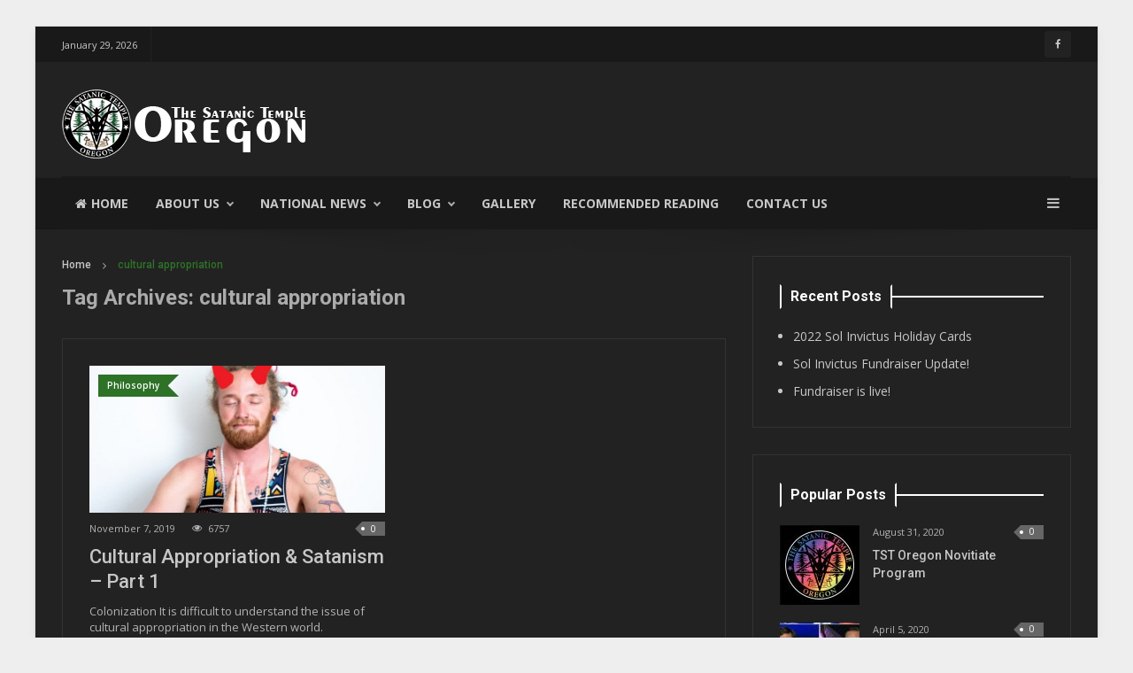

--- FILE ---
content_type: text/html; charset=UTF-8
request_url: http://thesatanictempleoregon.com/tag/cultural-appropriation/
body_size: 14981
content:

<!DOCTYPE html>
<html lang="en-US">
<head>
	<!-- Basic Page Needs -->
	<meta http-equiv="X-UA-Compatible" content="IE=edge">
	<meta name="viewport" content="width=device-width, initial-scale=1">
	<meta charset="UTF-8" />
	<link rel="profile" href="//gmpg.org/xfn/11" />
	<meta name='robots' content='index, follow, max-image-preview:large, max-snippet:-1, max-video-preview:-1' />

	<!-- This site is optimized with the Yoast SEO plugin v21.1 - https://yoast.com/wordpress/plugins/seo/ -->
	<title>cultural appropriation Archives - The Satanic Temple | Oregon</title>
	<link rel="canonical" href="http://thesatanictempleoregon.com/tag/cultural-appropriation/" />
	<meta property="og:locale" content="en_US" />
	<meta property="og:type" content="article" />
	<meta property="og:title" content="cultural appropriation Archives - The Satanic Temple | Oregon" />
	<meta property="og:url" content="http://thesatanictempleoregon.com/tag/cultural-appropriation/" />
	<meta property="og:site_name" content="The Satanic Temple | Oregon" />
	<meta name="twitter:card" content="summary_large_image" />
	<script type="application/ld+json" class="yoast-schema-graph">{"@context":"https://schema.org","@graph":[{"@type":"CollectionPage","@id":"http://thesatanictempleoregon.com/tag/cultural-appropriation/","url":"http://thesatanictempleoregon.com/tag/cultural-appropriation/","name":"cultural appropriation Archives - The Satanic Temple | Oregon","isPartOf":{"@id":"http://thesatanictempleoregon.com/#website"},"primaryImageOfPage":{"@id":"http://thesatanictempleoregon.com/tag/cultural-appropriation/#primaryimage"},"image":{"@id":"http://thesatanictempleoregon.com/tag/cultural-appropriation/#primaryimage"},"thumbnailUrl":"http://thesatanictempleoregon.com/wp-content/uploads/2019/11/photo-1552286450-37a9c1c61315_edit.jpg","breadcrumb":{"@id":"http://thesatanictempleoregon.com/tag/cultural-appropriation/#breadcrumb"},"inLanguage":"en-US"},{"@type":"ImageObject","inLanguage":"en-US","@id":"http://thesatanictempleoregon.com/tag/cultural-appropriation/#primaryimage","url":"http://thesatanictempleoregon.com/wp-content/uploads/2019/11/photo-1552286450-37a9c1c61315_edit.jpg","contentUrl":"http://thesatanictempleoregon.com/wp-content/uploads/2019/11/photo-1552286450-37a9c1c61315_edit.jpg","width":876,"height":761},{"@type":"BreadcrumbList","@id":"http://thesatanictempleoregon.com/tag/cultural-appropriation/#breadcrumb","itemListElement":[{"@type":"ListItem","position":1,"name":"Home","item":"http://thesatanictempleoregon.com/"},{"@type":"ListItem","position":2,"name":"cultural appropriation"}]},{"@type":"WebSite","@id":"http://thesatanictempleoregon.com/#website","url":"http://thesatanictempleoregon.com/","name":"The Satanic Temple | Oregon","description":"","publisher":{"@id":"http://thesatanictempleoregon.com/#organization"},"potentialAction":[{"@type":"SearchAction","target":{"@type":"EntryPoint","urlTemplate":"http://thesatanictempleoregon.com/?s={search_term_string}"},"query-input":"required name=search_term_string"}],"inLanguage":"en-US"},{"@type":"Organization","@id":"http://thesatanictempleoregon.com/#organization","name":"The Satanic Temple - Oregon","url":"http://thesatanictempleoregon.com/","logo":{"@type":"ImageObject","inLanguage":"en-US","@id":"http://thesatanictempleoregon.com/#/schema/logo/image/","url":"http://thesatanictempleoregon.com/wp-content/uploads/2020/08/tst-logo.png","contentUrl":"http://thesatanictempleoregon.com/wp-content/uploads/2020/08/tst-logo.png","width":300,"height":78,"caption":"The Satanic Temple - Oregon"},"image":{"@id":"http://thesatanictempleoregon.com/#/schema/logo/image/"}}]}</script>
	<!-- / Yoast SEO plugin. -->


<link rel='dns-prefetch' href='//fonts.googleapis.com' />
<link rel="alternate" type="application/rss+xml" title="The Satanic Temple | Oregon &raquo; Feed" href="http://thesatanictempleoregon.com/feed/" />
<link rel="alternate" type="application/rss+xml" title="The Satanic Temple | Oregon &raquo; Comments Feed" href="http://thesatanictempleoregon.com/comments/feed/" />
<link rel="alternate" type="text/calendar" title="The Satanic Temple | Oregon &raquo; iCal Feed" href="http://thesatanictempleoregon.com/events/?ical=1" />
<link rel="alternate" type="application/rss+xml" title="The Satanic Temple | Oregon &raquo; cultural appropriation Tag Feed" href="http://thesatanictempleoregon.com/tag/cultural-appropriation/feed/" />
<script type="text/javascript">
window._wpemojiSettings = {"baseUrl":"https:\/\/s.w.org\/images\/core\/emoji\/14.0.0\/72x72\/","ext":".png","svgUrl":"https:\/\/s.w.org\/images\/core\/emoji\/14.0.0\/svg\/","svgExt":".svg","source":{"concatemoji":"http:\/\/thesatanictempleoregon.com\/wp-includes\/js\/wp-emoji-release.min.js?ver=6.1.9"}};
/*! This file is auto-generated */
!function(e,a,t){var n,r,o,i=a.createElement("canvas"),p=i.getContext&&i.getContext("2d");function s(e,t){var a=String.fromCharCode,e=(p.clearRect(0,0,i.width,i.height),p.fillText(a.apply(this,e),0,0),i.toDataURL());return p.clearRect(0,0,i.width,i.height),p.fillText(a.apply(this,t),0,0),e===i.toDataURL()}function c(e){var t=a.createElement("script");t.src=e,t.defer=t.type="text/javascript",a.getElementsByTagName("head")[0].appendChild(t)}for(o=Array("flag","emoji"),t.supports={everything:!0,everythingExceptFlag:!0},r=0;r<o.length;r++)t.supports[o[r]]=function(e){if(p&&p.fillText)switch(p.textBaseline="top",p.font="600 32px Arial",e){case"flag":return s([127987,65039,8205,9895,65039],[127987,65039,8203,9895,65039])?!1:!s([55356,56826,55356,56819],[55356,56826,8203,55356,56819])&&!s([55356,57332,56128,56423,56128,56418,56128,56421,56128,56430,56128,56423,56128,56447],[55356,57332,8203,56128,56423,8203,56128,56418,8203,56128,56421,8203,56128,56430,8203,56128,56423,8203,56128,56447]);case"emoji":return!s([129777,127995,8205,129778,127999],[129777,127995,8203,129778,127999])}return!1}(o[r]),t.supports.everything=t.supports.everything&&t.supports[o[r]],"flag"!==o[r]&&(t.supports.everythingExceptFlag=t.supports.everythingExceptFlag&&t.supports[o[r]]);t.supports.everythingExceptFlag=t.supports.everythingExceptFlag&&!t.supports.flag,t.DOMReady=!1,t.readyCallback=function(){t.DOMReady=!0},t.supports.everything||(n=function(){t.readyCallback()},a.addEventListener?(a.addEventListener("DOMContentLoaded",n,!1),e.addEventListener("load",n,!1)):(e.attachEvent("onload",n),a.attachEvent("onreadystatechange",function(){"complete"===a.readyState&&t.readyCallback()})),(e=t.source||{}).concatemoji?c(e.concatemoji):e.wpemoji&&e.twemoji&&(c(e.twemoji),c(e.wpemoji)))}(window,document,window._wpemojiSettings);
</script>
<style type="text/css">
img.wp-smiley,
img.emoji {
	display: inline !important;
	border: none !important;
	box-shadow: none !important;
	height: 1em !important;
	width: 1em !important;
	margin: 0 0.07em !important;
	vertical-align: -0.1em !important;
	background: none !important;
	padding: 0 !important;
}
</style>
	<link rel='stylesheet' id='wp-block-library-css' href='http://thesatanictempleoregon.com/wp-includes/css/dist/block-library/style.min.css?ver=6.1.9' type='text/css' media='all' />
<style id='wp-block-library-theme-inline-css' type='text/css'>
.wp-block-audio figcaption{color:#555;font-size:13px;text-align:center}.is-dark-theme .wp-block-audio figcaption{color:hsla(0,0%,100%,.65)}.wp-block-audio{margin:0 0 1em}.wp-block-code{border:1px solid #ccc;border-radius:4px;font-family:Menlo,Consolas,monaco,monospace;padding:.8em 1em}.wp-block-embed figcaption{color:#555;font-size:13px;text-align:center}.is-dark-theme .wp-block-embed figcaption{color:hsla(0,0%,100%,.65)}.wp-block-embed{margin:0 0 1em}.blocks-gallery-caption{color:#555;font-size:13px;text-align:center}.is-dark-theme .blocks-gallery-caption{color:hsla(0,0%,100%,.65)}.wp-block-image figcaption{color:#555;font-size:13px;text-align:center}.is-dark-theme .wp-block-image figcaption{color:hsla(0,0%,100%,.65)}.wp-block-image{margin:0 0 1em}.wp-block-pullquote{border-top:4px solid;border-bottom:4px solid;margin-bottom:1.75em;color:currentColor}.wp-block-pullquote__citation,.wp-block-pullquote cite,.wp-block-pullquote footer{color:currentColor;text-transform:uppercase;font-size:.8125em;font-style:normal}.wp-block-quote{border-left:.25em solid;margin:0 0 1.75em;padding-left:1em}.wp-block-quote cite,.wp-block-quote footer{color:currentColor;font-size:.8125em;position:relative;font-style:normal}.wp-block-quote.has-text-align-right{border-left:none;border-right:.25em solid;padding-left:0;padding-right:1em}.wp-block-quote.has-text-align-center{border:none;padding-left:0}.wp-block-quote.is-large,.wp-block-quote.is-style-large,.wp-block-quote.is-style-plain{border:none}.wp-block-search .wp-block-search__label{font-weight:700}.wp-block-search__button{border:1px solid #ccc;padding:.375em .625em}:where(.wp-block-group.has-background){padding:1.25em 2.375em}.wp-block-separator.has-css-opacity{opacity:.4}.wp-block-separator{border:none;border-bottom:2px solid;margin-left:auto;margin-right:auto}.wp-block-separator.has-alpha-channel-opacity{opacity:1}.wp-block-separator:not(.is-style-wide):not(.is-style-dots){width:100px}.wp-block-separator.has-background:not(.is-style-dots){border-bottom:none;height:1px}.wp-block-separator.has-background:not(.is-style-wide):not(.is-style-dots){height:2px}.wp-block-table{margin:"0 0 1em 0"}.wp-block-table thead{border-bottom:3px solid}.wp-block-table tfoot{border-top:3px solid}.wp-block-table td,.wp-block-table th{word-break:normal}.wp-block-table figcaption{color:#555;font-size:13px;text-align:center}.is-dark-theme .wp-block-table figcaption{color:hsla(0,0%,100%,.65)}.wp-block-video figcaption{color:#555;font-size:13px;text-align:center}.is-dark-theme .wp-block-video figcaption{color:hsla(0,0%,100%,.65)}.wp-block-video{margin:0 0 1em}.wp-block-template-part.has-background{padding:1.25em 2.375em;margin-top:0;margin-bottom:0}
</style>
<link rel='stylesheet' id='wc-blocks-vendors-style-css' href='http://thesatanictempleoregon.com/wp-content/plugins/woocommerce/packages/woocommerce-blocks/build/wc-blocks-vendors-style.css?ver=10.4.6' type='text/css' media='all' />
<link rel='stylesheet' id='wc-blocks-style-css' href='http://thesatanictempleoregon.com/wp-content/plugins/woocommerce/packages/woocommerce-blocks/build/wc-blocks-style.css?ver=10.4.6' type='text/css' media='all' />
<link rel='stylesheet' id='wp-components-css' href='http://thesatanictempleoregon.com/wp-includes/css/dist/components/style.min.css?ver=6.1.9' type='text/css' media='all' />
<link rel='stylesheet' id='wp-block-editor-css' href='http://thesatanictempleoregon.com/wp-includes/css/dist/block-editor/style.min.css?ver=6.1.9' type='text/css' media='all' />
<link rel='stylesheet' id='wp-nux-css' href='http://thesatanictempleoregon.com/wp-includes/css/dist/nux/style.min.css?ver=6.1.9' type='text/css' media='all' />
<link rel='stylesheet' id='wp-reusable-blocks-css' href='http://thesatanictempleoregon.com/wp-includes/css/dist/reusable-blocks/style.min.css?ver=6.1.9' type='text/css' media='all' />
<link rel='stylesheet' id='wp-editor-css' href='http://thesatanictempleoregon.com/wp-includes/css/dist/editor/style.min.css?ver=6.1.9' type='text/css' media='all' />
<link rel='stylesheet' id='block-robo-gallery-style-css-css' href='http://thesatanictempleoregon.com/wp-content/plugins/robo-gallery/includes/extensions/block/dist/blocks.style.build.css?ver=5.1.2' type='text/css' media='all' />
<link rel='stylesheet' id='classic-theme-styles-css' href='http://thesatanictempleoregon.com/wp-includes/css/classic-themes.min.css?ver=1' type='text/css' media='all' />
<style id='global-styles-inline-css' type='text/css'>
body{--wp--preset--color--black: #000000;--wp--preset--color--cyan-bluish-gray: #abb8c3;--wp--preset--color--white: #ffffff;--wp--preset--color--pale-pink: #f78da7;--wp--preset--color--vivid-red: #cf2e2e;--wp--preset--color--luminous-vivid-orange: #ff6900;--wp--preset--color--luminous-vivid-amber: #fcb900;--wp--preset--color--light-green-cyan: #7bdcb5;--wp--preset--color--vivid-green-cyan: #00d084;--wp--preset--color--pale-cyan-blue: #8ed1fc;--wp--preset--color--vivid-cyan-blue: #0693e3;--wp--preset--color--vivid-purple: #9b51e0;--wp--preset--gradient--vivid-cyan-blue-to-vivid-purple: linear-gradient(135deg,rgba(6,147,227,1) 0%,rgb(155,81,224) 100%);--wp--preset--gradient--light-green-cyan-to-vivid-green-cyan: linear-gradient(135deg,rgb(122,220,180) 0%,rgb(0,208,130) 100%);--wp--preset--gradient--luminous-vivid-amber-to-luminous-vivid-orange: linear-gradient(135deg,rgba(252,185,0,1) 0%,rgba(255,105,0,1) 100%);--wp--preset--gradient--luminous-vivid-orange-to-vivid-red: linear-gradient(135deg,rgba(255,105,0,1) 0%,rgb(207,46,46) 100%);--wp--preset--gradient--very-light-gray-to-cyan-bluish-gray: linear-gradient(135deg,rgb(238,238,238) 0%,rgb(169,184,195) 100%);--wp--preset--gradient--cool-to-warm-spectrum: linear-gradient(135deg,rgb(74,234,220) 0%,rgb(151,120,209) 20%,rgb(207,42,186) 40%,rgb(238,44,130) 60%,rgb(251,105,98) 80%,rgb(254,248,76) 100%);--wp--preset--gradient--blush-light-purple: linear-gradient(135deg,rgb(255,206,236) 0%,rgb(152,150,240) 100%);--wp--preset--gradient--blush-bordeaux: linear-gradient(135deg,rgb(254,205,165) 0%,rgb(254,45,45) 50%,rgb(107,0,62) 100%);--wp--preset--gradient--luminous-dusk: linear-gradient(135deg,rgb(255,203,112) 0%,rgb(199,81,192) 50%,rgb(65,88,208) 100%);--wp--preset--gradient--pale-ocean: linear-gradient(135deg,rgb(255,245,203) 0%,rgb(182,227,212) 50%,rgb(51,167,181) 100%);--wp--preset--gradient--electric-grass: linear-gradient(135deg,rgb(202,248,128) 0%,rgb(113,206,126) 100%);--wp--preset--gradient--midnight: linear-gradient(135deg,rgb(2,3,129) 0%,rgb(40,116,252) 100%);--wp--preset--duotone--dark-grayscale: url('#wp-duotone-dark-grayscale');--wp--preset--duotone--grayscale: url('#wp-duotone-grayscale');--wp--preset--duotone--purple-yellow: url('#wp-duotone-purple-yellow');--wp--preset--duotone--blue-red: url('#wp-duotone-blue-red');--wp--preset--duotone--midnight: url('#wp-duotone-midnight');--wp--preset--duotone--magenta-yellow: url('#wp-duotone-magenta-yellow');--wp--preset--duotone--purple-green: url('#wp-duotone-purple-green');--wp--preset--duotone--blue-orange: url('#wp-duotone-blue-orange');--wp--preset--font-size--small: 13px;--wp--preset--font-size--medium: 20px;--wp--preset--font-size--large: 36px;--wp--preset--font-size--x-large: 42px;--wp--preset--spacing--20: 0.44rem;--wp--preset--spacing--30: 0.67rem;--wp--preset--spacing--40: 1rem;--wp--preset--spacing--50: 1.5rem;--wp--preset--spacing--60: 2.25rem;--wp--preset--spacing--70: 3.38rem;--wp--preset--spacing--80: 5.06rem;}:where(.is-layout-flex){gap: 0.5em;}body .is-layout-flow > .alignleft{float: left;margin-inline-start: 0;margin-inline-end: 2em;}body .is-layout-flow > .alignright{float: right;margin-inline-start: 2em;margin-inline-end: 0;}body .is-layout-flow > .aligncenter{margin-left: auto !important;margin-right: auto !important;}body .is-layout-constrained > .alignleft{float: left;margin-inline-start: 0;margin-inline-end: 2em;}body .is-layout-constrained > .alignright{float: right;margin-inline-start: 2em;margin-inline-end: 0;}body .is-layout-constrained > .aligncenter{margin-left: auto !important;margin-right: auto !important;}body .is-layout-constrained > :where(:not(.alignleft):not(.alignright):not(.alignfull)){max-width: var(--wp--style--global--content-size);margin-left: auto !important;margin-right: auto !important;}body .is-layout-constrained > .alignwide{max-width: var(--wp--style--global--wide-size);}body .is-layout-flex{display: flex;}body .is-layout-flex{flex-wrap: wrap;align-items: center;}body .is-layout-flex > *{margin: 0;}:where(.wp-block-columns.is-layout-flex){gap: 2em;}.has-black-color{color: var(--wp--preset--color--black) !important;}.has-cyan-bluish-gray-color{color: var(--wp--preset--color--cyan-bluish-gray) !important;}.has-white-color{color: var(--wp--preset--color--white) !important;}.has-pale-pink-color{color: var(--wp--preset--color--pale-pink) !important;}.has-vivid-red-color{color: var(--wp--preset--color--vivid-red) !important;}.has-luminous-vivid-orange-color{color: var(--wp--preset--color--luminous-vivid-orange) !important;}.has-luminous-vivid-amber-color{color: var(--wp--preset--color--luminous-vivid-amber) !important;}.has-light-green-cyan-color{color: var(--wp--preset--color--light-green-cyan) !important;}.has-vivid-green-cyan-color{color: var(--wp--preset--color--vivid-green-cyan) !important;}.has-pale-cyan-blue-color{color: var(--wp--preset--color--pale-cyan-blue) !important;}.has-vivid-cyan-blue-color{color: var(--wp--preset--color--vivid-cyan-blue) !important;}.has-vivid-purple-color{color: var(--wp--preset--color--vivid-purple) !important;}.has-black-background-color{background-color: var(--wp--preset--color--black) !important;}.has-cyan-bluish-gray-background-color{background-color: var(--wp--preset--color--cyan-bluish-gray) !important;}.has-white-background-color{background-color: var(--wp--preset--color--white) !important;}.has-pale-pink-background-color{background-color: var(--wp--preset--color--pale-pink) !important;}.has-vivid-red-background-color{background-color: var(--wp--preset--color--vivid-red) !important;}.has-luminous-vivid-orange-background-color{background-color: var(--wp--preset--color--luminous-vivid-orange) !important;}.has-luminous-vivid-amber-background-color{background-color: var(--wp--preset--color--luminous-vivid-amber) !important;}.has-light-green-cyan-background-color{background-color: var(--wp--preset--color--light-green-cyan) !important;}.has-vivid-green-cyan-background-color{background-color: var(--wp--preset--color--vivid-green-cyan) !important;}.has-pale-cyan-blue-background-color{background-color: var(--wp--preset--color--pale-cyan-blue) !important;}.has-vivid-cyan-blue-background-color{background-color: var(--wp--preset--color--vivid-cyan-blue) !important;}.has-vivid-purple-background-color{background-color: var(--wp--preset--color--vivid-purple) !important;}.has-black-border-color{border-color: var(--wp--preset--color--black) !important;}.has-cyan-bluish-gray-border-color{border-color: var(--wp--preset--color--cyan-bluish-gray) !important;}.has-white-border-color{border-color: var(--wp--preset--color--white) !important;}.has-pale-pink-border-color{border-color: var(--wp--preset--color--pale-pink) !important;}.has-vivid-red-border-color{border-color: var(--wp--preset--color--vivid-red) !important;}.has-luminous-vivid-orange-border-color{border-color: var(--wp--preset--color--luminous-vivid-orange) !important;}.has-luminous-vivid-amber-border-color{border-color: var(--wp--preset--color--luminous-vivid-amber) !important;}.has-light-green-cyan-border-color{border-color: var(--wp--preset--color--light-green-cyan) !important;}.has-vivid-green-cyan-border-color{border-color: var(--wp--preset--color--vivid-green-cyan) !important;}.has-pale-cyan-blue-border-color{border-color: var(--wp--preset--color--pale-cyan-blue) !important;}.has-vivid-cyan-blue-border-color{border-color: var(--wp--preset--color--vivid-cyan-blue) !important;}.has-vivid-purple-border-color{border-color: var(--wp--preset--color--vivid-purple) !important;}.has-vivid-cyan-blue-to-vivid-purple-gradient-background{background: var(--wp--preset--gradient--vivid-cyan-blue-to-vivid-purple) !important;}.has-light-green-cyan-to-vivid-green-cyan-gradient-background{background: var(--wp--preset--gradient--light-green-cyan-to-vivid-green-cyan) !important;}.has-luminous-vivid-amber-to-luminous-vivid-orange-gradient-background{background: var(--wp--preset--gradient--luminous-vivid-amber-to-luminous-vivid-orange) !important;}.has-luminous-vivid-orange-to-vivid-red-gradient-background{background: var(--wp--preset--gradient--luminous-vivid-orange-to-vivid-red) !important;}.has-very-light-gray-to-cyan-bluish-gray-gradient-background{background: var(--wp--preset--gradient--very-light-gray-to-cyan-bluish-gray) !important;}.has-cool-to-warm-spectrum-gradient-background{background: var(--wp--preset--gradient--cool-to-warm-spectrum) !important;}.has-blush-light-purple-gradient-background{background: var(--wp--preset--gradient--blush-light-purple) !important;}.has-blush-bordeaux-gradient-background{background: var(--wp--preset--gradient--blush-bordeaux) !important;}.has-luminous-dusk-gradient-background{background: var(--wp--preset--gradient--luminous-dusk) !important;}.has-pale-ocean-gradient-background{background: var(--wp--preset--gradient--pale-ocean) !important;}.has-electric-grass-gradient-background{background: var(--wp--preset--gradient--electric-grass) !important;}.has-midnight-gradient-background{background: var(--wp--preset--gradient--midnight) !important;}.has-small-font-size{font-size: var(--wp--preset--font-size--small) !important;}.has-medium-font-size{font-size: var(--wp--preset--font-size--medium) !important;}.has-large-font-size{font-size: var(--wp--preset--font-size--large) !important;}.has-x-large-font-size{font-size: var(--wp--preset--font-size--x-large) !important;}
.wp-block-navigation a:where(:not(.wp-element-button)){color: inherit;}
:where(.wp-block-columns.is-layout-flex){gap: 2em;}
.wp-block-pullquote{font-size: 1.5em;line-height: 1.6;}
</style>
<link rel='stylesheet' id='fontawesome-five-css-css' href='http://thesatanictempleoregon.com/wp-content/plugins/accesspress-social-counter/css/fontawesome-all.css?ver=1.9.2' type='text/css' media='all' />
<link rel='stylesheet' id='apsc-frontend-css-css' href='http://thesatanictempleoregon.com/wp-content/plugins/accesspress-social-counter/css/frontend.css?ver=1.9.2' type='text/css' media='all' />
<link rel='stylesheet' id='woocommerce-layout-css' href='http://thesatanictempleoregon.com/wp-content/plugins/woocommerce/assets/css/woocommerce-layout.css?ver=7.9.0' type='text/css' media='all' />
<link rel='stylesheet' id='woocommerce-smallscreen-css' href='http://thesatanictempleoregon.com/wp-content/plugins/woocommerce/assets/css/woocommerce-smallscreen.css?ver=7.9.0' type='text/css' media='only screen and (max-width: 768px)' />
<link rel='stylesheet' id='woocommerce-general-css' href='http://thesatanictempleoregon.com/wp-content/plugins/woocommerce/assets/css/woocommerce.css?ver=7.9.0' type='text/css' media='all' />
<style id='woocommerce-inline-inline-css' type='text/css'>
.woocommerce form .form-row .required { visibility: visible; }
</style>
<link crossorigin="anonymous" rel='stylesheet' id='pixel-fonts-css' href='//fonts.googleapis.com/css?family=Open+Sans%3A400%2C600%2C700%7CRoboto%3A400%2C500%2C700&#038;ver=1.0.0' type='text/css' media='all' />
<link rel='stylesheet' id='bootstrap-css' href='http://thesatanictempleoregon.com/wp-content/themes/bayan/assets/css/bootstrap.min.css?ver=6.1.9' type='text/css' media='all' />
<link rel='stylesheet' id='Animate-css' href='http://thesatanictempleoregon.com/wp-content/themes/bayan/assets/css/Animate.css?ver=6.1.9' type='text/css' media='all' />
<link rel='stylesheet' id='breakingNews-css' href='http://thesatanictempleoregon.com/wp-content/themes/bayan/assets/css/breakingNews.css?ver=6.1.9' type='text/css' media='all' />
<link rel='stylesheet' id='font-awesome-css' href='http://thesatanictempleoregon.com/wp-content/themes/bayan/assets/css/font-awesome.min.css?ver=6.1.9' type='text/css' media='all' />
<link rel='stylesheet' id='custom-scroll-css' href='http://thesatanictempleoregon.com/wp-content/themes/bayan/assets/css/jquery.mCustomScrollbar.css?ver=6.1.9' type='text/css' media='all' />
<link rel='stylesheet' id='pixel-bayan-style-css' href='http://thesatanictempleoregon.com/wp-content/themes/bayan/style.css?ver=6.1.9' type='text/css' media='all' />
<link rel='stylesheet' id='pixel-main-css' href='http://thesatanictempleoregon.com/wp-content/themes/bayan/assets/css/main.css?ver=6.1.9' type='text/css' media='all' />
<link rel='stylesheet' id='pixel-woocommerce-css' href='http://thesatanictempleoregon.com/wp-content/themes/bayan/assets/css/woocommerce.css?ver=6.1.9' type='text/css' media='all' />
<link rel='stylesheet' id='pixel-custom-style-css' href='http://thesatanictempleoregon.com/wp-content/themes/bayan/assets/css/custom.css?ver=6.1.9' type='text/css' media='all' />
<style id='pixel-custom-style-inline-css' type='text/css'>
body{
}
blockquote{
}
a{
}
h1{
}
h2{
}
h3{
}
h4{
}
h5{
}
.post-entry{
}
.single-article-title{
}
.box-title{
}
.widget-title{
}
.navigation .nav-menu > li > a{
}
#logo{
margin-top:10px;
}
a,a:hover,a:focus,.main-color,.top-navbar-menu li.current-menu-item > a,
.nav-brand,.nav-brand:hover, .nav-brand:focus,.nav-menu > li:hover > a,
.nav-menu > li.active > a,.nav-menu > li.focus > a,.nav-search-button:hover .nav-search-icon,
.nav-dropdown > li:hover > a,.nav-dropdown > li.focus > a,.megamenu-list > li > a:hover ,
.megamenu-list > li.megamenu-list-title > a,.header-layout-1 .navigation .nav-search-button:hover,
.header-layout-1 .navigation .nav-btns > a:hover,.header-layout-2.dark-header .navigation .nav-search-button:hover,
.header-layout-2.dark-header .navigation .nav-btns > a:hover,.nav-menu > li:hover > a,
.nav-menu > li.active > a,.nav-menu > li.focus > a,.nav-menu > li.current-menu-item > a,
.nav-menu > li.current-menu-ancestor > a,.nav-menu > li.current-post-ancestor > a,
.nav-menu > li.current-menu-parent > a,.tabs-link > li.mega-current > a ,
.dark-dropdown-style .tabs-link > li.mega-current > a,.dark-dropdown-style .nav-dropdown > li:hover > a,
.dark-dropdown-style .nav-dropdown > li.focus > a,.mobile-btns a:hover,.pixel-loader,
.box-title a.title-inner,.box-title span,.box-content h3 a:hover,.box-content h4 a:hover,
.scroll-content h3 a:hover,.breadcrumb>.active,.post-meta li a:hover,.post-entry a,.page-link a,
.post-links li a span,.related-item .post-title a:hover,.star-rating-color:before,.widget a:hover,
#wp-calendar tbody td a,.widget_rss li .rsswidget:hover,.pagination>li>a:focus, .pagination>li>a:hover,
 .pagination>li>span:focus, .pagination>li>span:hover
,.woocommerce .star-rating span:before,.woocommerce div.product form.cart .reset_variations,
.product_meta,.related > h2, .cart-dropdown h5 a:hover
{
color: #2e7228;
}
.nav-menu > li.current-menu-item > a,
.nav-menu > li.current-menu-ancestor > a,
.nav-menu > li.current-post-ancestor > a,
.price ins,.woocommerce a.remove, .woocommerce a.remove:hover,ins .woocommerce-Price-amount.amount,
.nav-menu > li.current-menu-parent > a {
color: #2e7228 !important;
}
blockquote,.today-date-title:before,.today-date-title:after 



{
border-left-color : #2e7228;
}
.nav-tabs li.active a 
,.onsale, .woocommerce .woocommerce-pagination .page-numbers li a.current, 
.woocommerce .woocommerce-pagination .page-numbers li a:hover,
.woocommerce .woocommerce-pagination .page-numbers li span.current,
.woocommerce .woocommerce-pagination .page-numbers li span:hover,
.woocommerce .widget_shopping_cart .buttons a.checkout, .woocommerce.widget_shopping_cart .buttons a.checkout
{
background-color : #2e7228 !important;
}
.navigation-portrait .nav-menus-wrapper::-webkit-scrollbar-thumb,
.btn-default ,.today-date-title ,.news-ticker-title.bn-title ,
.news-ticker-title h5,.nav-button,.category-title,.box-title:before,
.box-btns .active,.box-btns .active > a ,.post-categories li,
.post-categories li a,.post-password-form input[type="submit"],
.related-item .img-bg,.review-points,.widget li .badge,#wp-calendar tbody td#today,
.carousel-control .icon-next, .carousel-control .icon-prev,.nav-tabs li.active a,
.tab-magic-box,#top-control,.pagination>.active>a, .pagination>.active>a:focus,
.pagination>.active>a:hover, .pagination>.active>span, .pagination>.active>span:focus, 
.pagination>.active>span:hover,.striped-active .nav-menu > li > a:before,
.boxed-active .nav-menu > li > a:before, .boxed-rounded-active .nav-menu > li > a:before ,
.border-top-active .nav-menu > li > a:before,.border-bottom-active .nav-menu > li > a:before,
.magic-box-active #magic-line,.magic-line-active #magic-line,
.woocommerce .widget_price_filter .price_slider_amount .button,.woocommerce div.product .woocommerce-tabs ul.tabs li.active,.related > .row:before,
.woocommerce div.product form.cart .button,.woocommerce #respond input#submit.alt, .woocommerce a.button.alt, 
.woocommerce #respond input#submit, .woocommerce a.button, .woocommerce button.button.alt, .woocommerce input.button.alt,.related:before,
.woocommerce button.button, .woocommerce input.button ,.secondary-cart .menu-label
{
background-color: #2e7228;
}
.nav-dropdown > li:hover > a .submenu-indicator-chevron,
.nav-dropdown > .focus > a .submenu-indicator-chevron {
border-color: transparent #2e7228 #2e7228 transparent;
}
.secondary-cart .menu-label:after {
border-right-color:  #2e7228;
}
.tabs-link > li.mega-current > a,.dark-dropdown-style .tabs-link > li.mega-current > a {
border-right-color:  #2e7228;
}
.horizontal-tabs-link > li.mega-current > a ,.dark-dropdown-style .horizontal-tabs-link > li.mega-current > a{
border-bottom-color:#2e7228;
}
.lds-double-ring div {
border-color: #2e7228 transparent #2e7228 transparent;
}
.lds-double-ring div:nth-child(2) {
border-color: transparent #2e7228 transparent #2e7228;
}
.category-title:after,.post-categories li:after,.onsale:after
{
border-top-color:  #2e7228;
border-bottom-color:  #2e7228;
}
.box-title a.title-inner, .box-title span,.related > h2
{
border-left-color:  #2e7228;
border-right-color:  #2e7228;
}
.pagination>.active>a, .pagination>.active>a:focus, .pagination>.active>a:hover, .pagination>.active>span, .pagination>.active>span:focus, .pagination>.active>span:hover{
border-color: #2e7228;
}

</style>
<script type='text/javascript' id='jquery-core-js-extra'>
/* <![CDATA[ */
var pixel = {"ajaxurl":"http:\/\/thesatanictempleoregon.com\/wp-admin\/admin-ajax.php","ajax_loader":"<div class=\"pixel-loader\">\n<div class=\"lds-css ng-scope\"><div style=\"width:100%;height:100%\" class=\"lds-double-ring\"><div><\/div><div><\/div><\/div><\/div><\/div>\n","fixed_nav":"1","sticky_sidebar":"1","menu_style":"magic-box"};
/* ]]> */
</script>
<script type='text/javascript' src='http://thesatanictempleoregon.com/wp-includes/js/jquery/jquery.min.js?ver=3.6.1' id='jquery-core-js'></script>
<script type='text/javascript' src='http://thesatanictempleoregon.com/wp-includes/js/jquery/jquery-migrate.min.js?ver=3.3.2' id='jquery-migrate-js'></script>
<link rel="https://api.w.org/" href="http://thesatanictempleoregon.com/wp-json/" /><link rel="alternate" type="application/json" href="http://thesatanictempleoregon.com/wp-json/wp/v2/tags/51" /><link rel="EditURI" type="application/rsd+xml" title="RSD" href="http://thesatanictempleoregon.com/xmlrpc.php?rsd" />
<link rel="wlwmanifest" type="application/wlwmanifest+xml" href="http://thesatanictempleoregon.com/wp-includes/wlwmanifest.xml" />
<meta name="generator" content="WordPress 6.1.9" />
<meta name="generator" content="WooCommerce 7.9.0" />
<meta name="generator" content="Redux 4.5.10" /><meta name="tec-api-version" content="v1"><meta name="tec-api-origin" content="http://thesatanictempleoregon.com"><link rel="alternate" href="http://thesatanictempleoregon.com/wp-json/tribe/events/v1/events/?tags=cultural-appropriation" />	<noscript><style>.woocommerce-product-gallery{ opacity: 1 !important; }</style></noscript>
	<!-- There is no amphtml version available for this URL. --><style id="pixel_lab-dynamic-css" title="dynamic-css" class="redux-options-output">body{background-attachment:fixed;}</style></head>
<body class="archive tag tag-cultural-appropriation tag-51 theme-bayan woocommerce-no-js tribe-no-js">

	<!-- Wrapper Start -->

	<div class="wrapper boxed margin dark-wrapper right">

		<!-- Header Start -->
		<header id="header" class="dark-header dark-dropdown-style default-header header-layout-1  no-top-bar">

			
	<nav id="top-nav" class="top_navigation dark-top-nav no-news-ticker  hidden-xs hidden-sm">
		<div class="container">
			<div class="row">
				<div class="col-lg-6 col-md-6 col-sm-12" id="left-area">
					<div id="today-date" class="today-date pull-left hidden-xs hidden-sm">

	<span>January 29, 2026</span>

</div>				</div><!--left area-->
				<div class="col-lg-6 col-md-6 col-sm-12 hidden-xs hidden-sm" id="right-area">
					<div class="social-icons">
	<ul id="top-social-icons">
		
					<li class="facebook">
				<a target="_blank" href="https://www.facebook.com/groups/981248035558576" data-toggle="tooltip" data-placement="bottom" title="Facebook"><i class="fa fa-facebook"></i></a>
			</li>
		
		
		
		
		
		
		
		
		
		
		
		
		
		
	</ul>
	<div class="clearfix"></div>
</div><!--social-icons-->				</div>
			</div><!--row-->
		</div><!--container-->
	</nav><!--top-nav-->
<div class="mobile-header">
	<div class="container">
		<div class=" push_bottom_20 " id="mobile-logo">
			<a href="http://thesatanictempleoregon.com/" title="The Satanic Temple | Oregon">
				<img src="http://thesatanictempleoregon.com/wp-content/uploads/2020/08/tst-logo.png" alt="The Satanic Temple | Oregon">			</a>
			<div class="mobile-btns">
									<a href="#" id="pixel-show-navbar"><i class="fa fa-bars" aria-hidden="true"></i></a>
											</div><!--btns-->
		</div><!--logo-->

			</div>
</div><div class="container " id="header-container">
	<div class="row">
			<div class="col-md-4 hidden-xs hidden-sm push_bottom_20 " id="logo">
		<a href="http://thesatanictempleoregon.com/" title="The Satanic Temple | Oregon">
			<img src="http://thesatanictempleoregon.com/wp-content/uploads/2020/08/tst-logo.png" alt="The Satanic Temple | Oregon">		</a>
	</div><!--logo-->
	</div><!--row-->
</div><!--header-container--><div class="main-nav-wrapper dark-main-nav-wrapper wide-main-nav has-shadow ">
	<div class="container">
		<nav id="navigation" class="navigation navigation align-to-left-main-nav no-search-form dark-main-nav magic-box-active ">

			<div class="nav-header">
								<div class="nav-toggle"><i class="fa fa-bars" aria-hidden="true"></i></div>
			</div>

			
			
			<ul class="nav-btns">
				
									<li>
				
						<a href="#" id="pixel-show-sidebar"><i class="fa fa-bars" aria-hidden="true"></i></a>

					</li>
				
				
				
			</ul><!--nav-btns-->
			
			<div class="nav-menus-wrapper mCustomScrollbar" id="main-nav-bar">
				<div class="mobile-menu-bg"></div>

				<ul id="menu-home" class="nav-menu align-to-left"><li id="menu-item-183" class="menu-item menu-item-type-custom menu-item-object-custom menu-item-home menu-item-183 no-sub-title"><a title="Home" href="http://thesatanictempleoregon.com/"><i class=" fa fa-home"></i>Home</a><li id="menu-item-336" class="menu-item menu-item-type-custom menu-item-object-custom menu-item-has-children menu-item-336 no-sub-title"><a title="About Us" href="/about-us/">About Us</a>
<ul class=" nav-dropdown" >
	<li id="menu-item-609" class="menu-item menu-item-type-post_type menu-item-object-page menu-item-609"><a title="Membership" href="http://thesatanictempleoregon.com/membership/">Membership</a>	<li id="menu-item-653" class="menu-item menu-item-type-post_type menu-item-object-page menu-item-653"><a title="Book Club" href="http://thesatanictempleoregon.com/book-club/">Book Club</a>	<li id="menu-item-744" class="menu-item menu-item-type-custom menu-item-object-custom menu-item-744"><a title="Events" href="http://thesatanictempleoregon.com/events/">Events</a>	<li id="menu-item-622" class="menu-item menu-item-type-post_type menu-item-object-page menu-item-622"><a title="Activism" href="http://thesatanictempleoregon.com/activism/">Activism</a>	<li id="menu-item-656" class="menu-item menu-item-type-post_type menu-item-object-page menu-item-656"><a title="F.A.Q." href="http://thesatanictempleoregon.com/f-a-q/">F.A.Q.</a></ul>
<li id="menu-item-696" class="menu-item menu-item-type-taxonomy menu-item-object-category menu-item-696 mega-menu mega-posts-tabs-h horizontal-tabs no-sub-title"><a title="National News" href="http://thesatanictempleoregon.com/category/national-news/" data-id="53">National News</a>
<div class="megamenu-panel ">
<div class="row">
<div class="col-md-12 tabs-content">
<ul class="tabs-link horizontal-tabs-link">
<li class="mega-tabs-link-h mega-current"><a href="#" data-id="53">All</a></li>
</ul>
</div>
<div class="col-md-12">
<div class="mega-posts-content"></div>
</div>
</div>

</div><!--mega-menu-->
<li id="menu-item-231" class="menu-item menu-item-type-taxonomy menu-item-object-category menu-item-231 mega-menu mega-posts-tabs-h horizontal-tabs no-sub-title"><a title="Blog" href="http://thesatanictempleoregon.com/category/blog/" data-id="19">Blog</a>
<div class="megamenu-panel ">
<div class="row">
<div class="col-md-12 tabs-content">
<ul class="tabs-link horizontal-tabs-link">
<li class="mega-tabs-link-h mega-current"><a href="#" data-id="19">All</a></li>
<li class="mega-tabs-link-h"><a href="#" data-id="55">Literature</a></li>
<li class="mega-tabs-link-h"><a href="#" data-id="20">People</a></li>
<li class="mega-tabs-link-h"><a href="#" data-id="44">Philosophy</a></li>
<li class="mega-tabs-link-h"><a href="#" data-id="21">Technology</a></li>
</ul>
</div>
<div class="col-md-12">
<div class="mega-posts-content"></div>
</div>
</div>

</div><!--mega-menu-->
<li id="menu-item-713" class="menu-item menu-item-type-post_type menu-item-object-robo_gallery_table menu-item-713 no-sub-title"><a title="Gallery" href="http://thesatanictempleoregon.com/gallery/main-gallery/">Gallery</a><li id="menu-item-360" class="menu-item menu-item-type-custom menu-item-object-custom menu-item-360 no-sub-title"><a title="Recommended Reading" href="/recommended-reading/">Recommended Reading</a><li id="menu-item-623" class="menu-item menu-item-type-post_type menu-item-object-page menu-item-623 no-sub-title"><a title="Contact Us" href="http://thesatanictempleoregon.com/contact-us/">Contact Us</a></ul>
				
					<div class="visible-xs visible-sm nav-extra">

						<div class="social-icons">
	<ul id="mobile-social-icons">
		
					<li class="facebook">
				<a target="_blank" href="https://www.facebook.com/groups/981248035558576" data-toggle="tooltip" data-placement="bottom" title="Facebook"><i class="fa fa-facebook"></i></a>
			</li>
		
		
		
		
		
		
		
		
		
		
		
		
		
		
	</ul>
	<div class="clearfix"></div>
</div><!--social-icons-->
						
							<form method="get" id="search-form" action="http://thesatanictempleoregon.com//" class="form-inline">
								<input type="search" name="s" class="form-control search-widget-input" value="Search ... " onfocus="if ( this.value == 'Search ... ' ) {this.value = ''; }" onblur="if ( this.value == '' ) {this.value = 'Search ... ';}"/>
								<button type="submit" class="btn btn-default"><i class="fa fa-search" aria-hidden="true"></i></button>
							</form>
							
						
					</div><!--header-extra-->
							</div>
		</nav>
	</div>
</div>
		</header><!--Header End-->
<section id="main-wrapper">
	<div class="container column-wrapper">
		<div class="row row-wrapper">
			<div id="main-container" class="col-md-8 main-content">
				<ol id="breadcrumb" class="breadcrumb"><li><a href="http://thesatanictempleoregon.com/">Home</a></li><li class="active">cultural appropriation</li></ol>				<h4 class="content-head" >
					<span class="content_head">
						Tag Archives: <span>cultural appropriation</span>					</span>
				</h4>

				<div class="blog-box push_bottom_30">
					<div class="box-content row">
						<article id="post-625" class="article masonry-style col-md-6 col-sm-6 post-625 post type-post status-publish format-standard has-post-thumbnail hentry category-philosophy tag-cultural-appropriation tag-diversity tag-satanism">
	<div class="article-entry row">

					<div class="col-md-12">
				<div class="article-image">
					<a class="pixel-article" href="http://thesatanictempleoregon.com/satanism-cultural-appropriation-1/" title="Permalink to Cultural Appropriation &#038; Satanism &#8211; Part 1" rel="bookmark">
						<img width="744" height="370" src="http://thesatanictempleoregon.com/wp-content/uploads/2019/11/photo-1552286450-37a9c1c61315_edit-744x370.jpg" class="img-responsive aligncenter pixel-home-big" alt="Cultural Appropriation &#038; Satanism &#8211; Part 1" decoding="async" loading="lazy" title="Cultural Appropriation &#038; Satanism &#8211; Part 1" /><div class="article-type"><i class="fa fa-picture-o"></i></div><span class="category-title">Philosophy</span>					</a>
				</div><!--article-image-->
			</div>
		
		<div class="col-md-12">
			
							<ul class="article-meta">

									<li class="article-date"><span>November 7, 2019</span></li>
				
				
										<li class="article-views"><i class="fa fa-eye"></i><span>6757 </span></li>
						
								
									<li class="article-comment"><span>0</span></li>
								</ul>
			
			<h3 class="article-title">
				<a  href="http://thesatanictempleoregon.com/satanism-cultural-appropriation-1/" title="Permalink to Cultural Appropriation &#038; Satanism &#8211; Part 1" rel="bookmark">Cultural Appropriation &#038; Satanism &#8211; Part 1</a>
			</h3><!-- article title -->

							<p class="article-excerpt">Colonization It is difficult to understand the issue of cultural appropriation in the Western world.</p>			
							<a  href="http://thesatanictempleoregon.com/satanism-cultural-appropriation-1/" title="Permalink to Cultural Appropriation &#038; Satanism &#8211; Part 1" rel="bookmark" class="btn btn-default">Read More</a>
						
		</div>
	</div><!--row-->
</article><!--article-->					</div>
					
				</div>
							</div><!--main container -->
			<aside class="sidebar col-md-4">
    
		<div class="widget widget_recent_entries push_bottom_40" id="recent-posts-2">
		<h3 class="widget-title"><span>Recent Posts</span></h3>
		<ul>
											<li>
					<a href="http://thesatanictempleoregon.com/2022-sol-invictus-holiday-cards/">2022 Sol Invictus Holiday Cards</a>
									</li>
											<li>
					<a href="http://thesatanictempleoregon.com/sol-invictus-fundraiser-update/">Sol Invictus Fundraiser Update!</a>
									</li>
											<li>
					<a href="http://thesatanictempleoregon.com/fundraiser-is-live/">Fundraiser is live!</a>
									</li>
					</ul>

		</div><div class="widget popular_widget push_bottom_40" id="popular_widget-1"><h3 class="widget-title"><span>Popular Posts</span></h3>
			<div class="widget-content box-content row">
				<article class="article other-article side-article col-md-12">
<div class="article-image">
<a href="http://thesatanictempleoregon.com/tst-oregon-novitiate-program/" title="TST Oregon Novitiate Program">
<img width="90" height="90" src="http://thesatanictempleoregon.com/wp-content/uploads/2020/08/TSTORLOGOFINALPRIDE-90x90.jpg" class="img-responsive aligncenter pixel-home-small" alt="TST Oregon Novitiate Program" decoding="async" loading="lazy" title="TST Oregon Novitiate Program" srcset="http://thesatanictempleoregon.com/wp-content/uploads/2020/08/TSTORLOGOFINALPRIDE-90x90.jpg 90w, http://thesatanictempleoregon.com/wp-content/uploads/2020/08/TSTORLOGOFINALPRIDE-300x300.jpg 300w, http://thesatanictempleoregon.com/wp-content/uploads/2020/08/TSTORLOGOFINALPRIDE-150x150.jpg 150w, http://thesatanictempleoregon.com/wp-content/uploads/2020/08/TSTORLOGOFINALPRIDE-768x767.jpg 768w, http://thesatanictempleoregon.com/wp-content/uploads/2020/08/TSTORLOGOFINALPRIDE-107x107.jpg 107w, http://thesatanictempleoregon.com/wp-content/uploads/2020/08/TSTORLOGOFINALPRIDE-173x173.jpg 173w, http://thesatanictempleoregon.com/wp-content/uploads/2020/08/TSTORLOGOFINALPRIDE-600x599.jpg 600w, http://thesatanictempleoregon.com/wp-content/uploads/2020/08/TSTORLOGOFINALPRIDE-100x100.jpg 100w, http://thesatanictempleoregon.com/wp-content/uploads/2020/08/TSTORLOGOFINALPRIDE.jpg 960w" sizes="(max-width: 90px) 100vw, 90px" />
</a>
</div><!--article-image -->
<ul class="article-meta">
<li class="article-date"><span>August 31, 2020</span></li>
<li class="article-comment"><span>0</span></li>
</ul><!--home-meta-->
<h4 class="article-title">
<a href="http://thesatanictempleoregon.com/tst-oregon-novitiate-program/" title="TST Oregon Novitiate Program">
TST Oregon Novitiate Program
</a>
</h4>
</article>
<article class="article other-article side-article col-md-12">
<div class="article-image">
<a href="http://thesatanictempleoregon.com/brief-history-of-key-tst-events/" title="Brief History of Key TST Events">
<img width="90" height="90" src="http://thesatanictempleoregon.com/wp-content/uploads/2020/04/luciensideeye-90x90.jpg" class="img-responsive aligncenter pixel-home-small" alt="Brief History of Key TST Events" decoding="async" loading="lazy" title="Brief History of Key TST Events" srcset="http://thesatanictempleoregon.com/wp-content/uploads/2020/04/luciensideeye-90x90.jpg 90w, http://thesatanictempleoregon.com/wp-content/uploads/2020/04/luciensideeye-150x150.jpg 150w, http://thesatanictempleoregon.com/wp-content/uploads/2020/04/luciensideeye-284x280.jpg 284w, http://thesatanictempleoregon.com/wp-content/uploads/2020/04/luciensideeye-107x107.jpg 107w, http://thesatanictempleoregon.com/wp-content/uploads/2020/04/luciensideeye-173x173.jpg 173w, http://thesatanictempleoregon.com/wp-content/uploads/2020/04/luciensideeye-100x100.jpg 100w" sizes="(max-width: 90px) 100vw, 90px" />
</a>
</div><!--article-image -->
<ul class="article-meta">
<li class="article-date"><span>April 5, 2020</span></li>
<li class="article-comment"><span>0</span></li>
</ul><!--home-meta-->
<h4 class="article-title">
<a href="http://thesatanictempleoregon.com/brief-history-of-key-tst-events/" title="Brief History of Key TST Events">
Brief History of Key TST Events
</a>
</h4>
</article>
<article class="article other-article side-article col-md-12">
<div class="article-image">
<a href="http://thesatanictempleoregon.com/satanism-cultural-appropriation-1/" title="Cultural Appropriation &#038; Satanism &#8211; Part 1">
<img width="90" height="90" src="http://thesatanictempleoregon.com/wp-content/uploads/2019/11/photo-1552286450-37a9c1c61315_edit-90x90.jpg" class="img-responsive aligncenter pixel-home-small" alt="Cultural Appropriation &#038; Satanism &#8211; Part 1" decoding="async" loading="lazy" title="Cultural Appropriation &#038; Satanism &#8211; Part 1" srcset="http://thesatanictempleoregon.com/wp-content/uploads/2019/11/photo-1552286450-37a9c1c61315_edit-90x90.jpg 90w, http://thesatanictempleoregon.com/wp-content/uploads/2019/11/photo-1552286450-37a9c1c61315_edit-150x150.jpg 150w, http://thesatanictempleoregon.com/wp-content/uploads/2019/11/photo-1552286450-37a9c1c61315_edit-107x107.jpg 107w, http://thesatanictempleoregon.com/wp-content/uploads/2019/11/photo-1552286450-37a9c1c61315_edit-173x173.jpg 173w, http://thesatanictempleoregon.com/wp-content/uploads/2019/11/photo-1552286450-37a9c1c61315_edit-300x300.jpg 300w, http://thesatanictempleoregon.com/wp-content/uploads/2019/11/photo-1552286450-37a9c1c61315_edit-100x100.jpg 100w" sizes="(max-width: 90px) 100vw, 90px" />
</a>
</div><!--article-image -->
<ul class="article-meta">
<li class="article-date"><span>November 7, 2019</span></li>
<li class="article-comment"><span>0</span></li>
</ul><!--home-meta-->
<h4 class="article-title">
<a href="http://thesatanictempleoregon.com/satanism-cultural-appropriation-1/" title="Cultural Appropriation &#038; Satanism &#8211; Part 1">
Cultural Appropriation &#038; Satanism &#8211; Part 1
</a>
</h4>
</article>
			</div>
			</div>
	 <div class="widget widget_categories push_bottom_40" id="categories-2"><h3 class="widget-title"><span>Categories</span></h3>
			<ul>
					<li class="cat-item cat-item-19"><a href="http://thesatanictempleoregon.com/category/blog/">Blog</a>
</li>
	<li class="cat-item cat-item-55"><a href="http://thesatanictempleoregon.com/category/blog/literature/">Literature</a>
</li>
	<li class="cat-item cat-item-53"><a href="http://thesatanictempleoregon.com/category/national-news/">National News</a>
</li>
	<li class="cat-item cat-item-20"><a href="http://thesatanictempleoregon.com/category/blog/people/">People</a>
</li>
	<li class="cat-item cat-item-44"><a href="http://thesatanictempleoregon.com/category/blog/philosophy/">Philosophy</a>
</li>
	<li class="cat-item cat-item-21"><a href="http://thesatanictempleoregon.com/category/blog/technology/">Technology</a>
</li>
	<li class="cat-item cat-item-1"><a href="http://thesatanictempleoregon.com/category/uncategorized/">Uncategorized</a>
</li>
			</ul>

			</div><div class="widget widget_apsc_widget push_bottom_40" id="apsc_widget-1"><div class="apsc-icons-wrapper clearfix apsc-theme-2 " >
    </div></div>        <div class="widget widget-tabbed push_bottom_40" id="widget_tabs-1">

            <div class="panel-group">

            	<ul class="nav nav-tabs" role="tablist" id="tab-widget_tabs-1">
            		<li class="active"><a href="#popular_widget_tabs-1" role="tab" data-toggle="tab">Popular</a></li>
            		<li><a href="#recent_widget_tabs-1" role="tab" data-toggle="tab">Recent</a></li>
            		<li><a href="#comments_widget_tabs-1" role="tab" data-toggle="tab">Comments</a></li>
            		<li><a href="#tags_widget_tabs-1" role="tab" data-toggle="tab">Tags</a></li>
            	</ul>

                <div class="tab-content">

                	<div class="tab-pane box-content row active" id="popular_widget_tabs-1">
                		<article class="article other-article side-article col-md-12">
<div class="article-image">
<a href="http://thesatanictempleoregon.com/tst-oregon-novitiate-program/" title="TST Oregon Novitiate Program">
<img width="90" height="90" src="http://thesatanictempleoregon.com/wp-content/uploads/2020/08/TSTORLOGOFINALPRIDE-90x90.jpg" class="img-responsive aligncenter pixel-home-small" alt="TST Oregon Novitiate Program" decoding="async" loading="lazy" title="TST Oregon Novitiate Program" srcset="http://thesatanictempleoregon.com/wp-content/uploads/2020/08/TSTORLOGOFINALPRIDE-90x90.jpg 90w, http://thesatanictempleoregon.com/wp-content/uploads/2020/08/TSTORLOGOFINALPRIDE-300x300.jpg 300w, http://thesatanictempleoregon.com/wp-content/uploads/2020/08/TSTORLOGOFINALPRIDE-150x150.jpg 150w, http://thesatanictempleoregon.com/wp-content/uploads/2020/08/TSTORLOGOFINALPRIDE-768x767.jpg 768w, http://thesatanictempleoregon.com/wp-content/uploads/2020/08/TSTORLOGOFINALPRIDE-107x107.jpg 107w, http://thesatanictempleoregon.com/wp-content/uploads/2020/08/TSTORLOGOFINALPRIDE-173x173.jpg 173w, http://thesatanictempleoregon.com/wp-content/uploads/2020/08/TSTORLOGOFINALPRIDE-600x599.jpg 600w, http://thesatanictempleoregon.com/wp-content/uploads/2020/08/TSTORLOGOFINALPRIDE-100x100.jpg 100w, http://thesatanictempleoregon.com/wp-content/uploads/2020/08/TSTORLOGOFINALPRIDE.jpg 960w" sizes="(max-width: 90px) 100vw, 90px" />
</a>
</div><!--article-image -->
<ul class="article-meta">
<li class="article-date"><span>August 31, 2020</span></li>
<li class="article-comment"><span>0</span></li>
</ul><!--home-meta-->
<h4 class="article-title">
<a href="http://thesatanictempleoregon.com/tst-oregon-novitiate-program/" title="TST Oregon Novitiate Program">
TST Oregon Novitiate Program
</a>
</h4>
</article>
<article class="article other-article side-article col-md-12">
<div class="article-image">
<a href="http://thesatanictempleoregon.com/brief-history-of-key-tst-events/" title="Brief History of Key TST Events">
<img width="90" height="90" src="http://thesatanictempleoregon.com/wp-content/uploads/2020/04/luciensideeye-90x90.jpg" class="img-responsive aligncenter pixel-home-small" alt="Brief History of Key TST Events" decoding="async" loading="lazy" title="Brief History of Key TST Events" srcset="http://thesatanictempleoregon.com/wp-content/uploads/2020/04/luciensideeye-90x90.jpg 90w, http://thesatanictempleoregon.com/wp-content/uploads/2020/04/luciensideeye-150x150.jpg 150w, http://thesatanictempleoregon.com/wp-content/uploads/2020/04/luciensideeye-284x280.jpg 284w, http://thesatanictempleoregon.com/wp-content/uploads/2020/04/luciensideeye-107x107.jpg 107w, http://thesatanictempleoregon.com/wp-content/uploads/2020/04/luciensideeye-173x173.jpg 173w, http://thesatanictempleoregon.com/wp-content/uploads/2020/04/luciensideeye-100x100.jpg 100w" sizes="(max-width: 90px) 100vw, 90px" />
</a>
</div><!--article-image -->
<ul class="article-meta">
<li class="article-date"><span>April 5, 2020</span></li>
<li class="article-comment"><span>0</span></li>
</ul><!--home-meta-->
<h4 class="article-title">
<a href="http://thesatanictempleoregon.com/brief-history-of-key-tst-events/" title="Brief History of Key TST Events">
Brief History of Key TST Events
</a>
</h4>
</article>
<article class="article other-article side-article col-md-12">
<div class="article-image">
<a href="http://thesatanictempleoregon.com/satanism-cultural-appropriation-1/" title="Cultural Appropriation &#038; Satanism &#8211; Part 1">
<img width="90" height="90" src="http://thesatanictempleoregon.com/wp-content/uploads/2019/11/photo-1552286450-37a9c1c61315_edit-90x90.jpg" class="img-responsive aligncenter pixel-home-small" alt="Cultural Appropriation &#038; Satanism &#8211; Part 1" decoding="async" loading="lazy" title="Cultural Appropriation &#038; Satanism &#8211; Part 1" srcset="http://thesatanictempleoregon.com/wp-content/uploads/2019/11/photo-1552286450-37a9c1c61315_edit-90x90.jpg 90w, http://thesatanictempleoregon.com/wp-content/uploads/2019/11/photo-1552286450-37a9c1c61315_edit-150x150.jpg 150w, http://thesatanictempleoregon.com/wp-content/uploads/2019/11/photo-1552286450-37a9c1c61315_edit-107x107.jpg 107w, http://thesatanictempleoregon.com/wp-content/uploads/2019/11/photo-1552286450-37a9c1c61315_edit-173x173.jpg 173w, http://thesatanictempleoregon.com/wp-content/uploads/2019/11/photo-1552286450-37a9c1c61315_edit-300x300.jpg 300w, http://thesatanictempleoregon.com/wp-content/uploads/2019/11/photo-1552286450-37a9c1c61315_edit-100x100.jpg 100w" sizes="(max-width: 90px) 100vw, 90px" />
</a>
</div><!--article-image -->
<ul class="article-meta">
<li class="article-date"><span>November 7, 2019</span></li>
<li class="article-comment"><span>0</span></li>
</ul><!--home-meta-->
<h4 class="article-title">
<a href="http://thesatanictempleoregon.com/satanism-cultural-appropriation-1/" title="Cultural Appropriation &#038; Satanism &#8211; Part 1">
Cultural Appropriation &#038; Satanism &#8211; Part 1
</a>
</h4>
</article>
<article class="article other-article side-article col-md-12">
<div class="article-image">
<a href="http://thesatanictempleoregon.com/tenets-talk/" title="Tenets Talk">
<img width="90" height="90" src="http://thesatanictempleoregon.com/wp-content/uploads/2020/03/7tenets-90x90.jpg" class="img-responsive aligncenter pixel-home-small" alt="Tenets Talk" decoding="async" loading="lazy" title="Tenets Talk" srcset="http://thesatanictempleoregon.com/wp-content/uploads/2020/03/7tenets-90x90.jpg 90w, http://thesatanictempleoregon.com/wp-content/uploads/2020/03/7tenets-150x150.jpg 150w, http://thesatanictempleoregon.com/wp-content/uploads/2020/03/7tenets-107x107.jpg 107w, http://thesatanictempleoregon.com/wp-content/uploads/2020/03/7tenets-173x173.jpg 173w, http://thesatanictempleoregon.com/wp-content/uploads/2020/03/7tenets-300x300.jpg 300w, http://thesatanictempleoregon.com/wp-content/uploads/2020/03/7tenets-100x100.jpg 100w" sizes="(max-width: 90px) 100vw, 90px" />
</a>
</div><!--article-image -->
<ul class="article-meta">
<li class="article-date"><span>March 30, 2020</span></li>
<li class="article-comment"><span>0</span></li>
</ul><!--home-meta-->
<h4 class="article-title">
<a href="http://thesatanictempleoregon.com/tenets-talk/" title="Tenets Talk">
Tenets Talk
</a>
</h4>
</article>
                	</div>

                	<div class="tab-pane box-content row" id="recent_widget_tabs-1">
                		<article class="article other-article side-article col-md-12">
<div class="article-image">
<a href="http://thesatanictempleoregon.com/2022-sol-invictus-holiday-cards/" title="2022 Sol Invictus Holiday Cards">
<img width="90" height="90" src="http://thesatanictempleoregon.com/wp-content/uploads/2022/11/Sol-90x90.jpg" class="img-responsive aligncenter pixel-home-small" alt="2022 Sol Invictus Holiday Cards" decoding="async" loading="lazy" title="2022 Sol Invictus Holiday Cards" srcset="http://thesatanictempleoregon.com/wp-content/uploads/2022/11/Sol-90x90.jpg 90w, http://thesatanictempleoregon.com/wp-content/uploads/2022/11/Sol-150x150.jpg 150w, http://thesatanictempleoregon.com/wp-content/uploads/2022/11/Sol-107x107.jpg 107w, http://thesatanictempleoregon.com/wp-content/uploads/2022/11/Sol-173x173.jpg 173w, http://thesatanictempleoregon.com/wp-content/uploads/2022/11/Sol-300x300.jpg 300w, http://thesatanictempleoregon.com/wp-content/uploads/2022/11/Sol-100x100.jpg 100w" sizes="(max-width: 90px) 100vw, 90px" />
</a>
</div><!--article-image -->
<ul class="article-meta">
<li class="article-date"><span>November 8, 2022</span></li>
<li class="article-comment"><span>0</span></li>
</ul><!--home-meta-->
<h4 class="article-title">
<a href="http://thesatanictempleoregon.com/2022-sol-invictus-holiday-cards/" title="2022 Sol Invictus Holiday Cards">
2022 Sol Invictus Holiday Cards
</a>
</h4>
</article>
<article class="article other-article side-article col-md-12">
<div class="article-image">
<a href="http://thesatanictempleoregon.com/sol-invictus-fundraiser-update/" title="Sol Invictus Fundraiser Update!">
<img width="90" height="90" src="http://thesatanictempleoregon.com/wp-content/uploads/2020/10/SOL-INVICTUS-HOLIDAY-CARDS-90x90.png" class="img-responsive aligncenter pixel-home-small" alt="Sol Invictus Fundraiser Update!" decoding="async" loading="lazy" title="Sol Invictus Fundraiser Update!" srcset="http://thesatanictempleoregon.com/wp-content/uploads/2020/10/SOL-INVICTUS-HOLIDAY-CARDS-90x90.png 90w, http://thesatanictempleoregon.com/wp-content/uploads/2020/10/SOL-INVICTUS-HOLIDAY-CARDS-150x150.png 150w, http://thesatanictempleoregon.com/wp-content/uploads/2020/10/SOL-INVICTUS-HOLIDAY-CARDS-107x107.png 107w, http://thesatanictempleoregon.com/wp-content/uploads/2020/10/SOL-INVICTUS-HOLIDAY-CARDS-173x173.png 173w, http://thesatanictempleoregon.com/wp-content/uploads/2020/10/SOL-INVICTUS-HOLIDAY-CARDS-300x300.png 300w, http://thesatanictempleoregon.com/wp-content/uploads/2020/10/SOL-INVICTUS-HOLIDAY-CARDS-100x100.png 100w" sizes="(max-width: 90px) 100vw, 90px" />
</a>
</div><!--article-image -->
<ul class="article-meta">
<li class="article-date"><span>December 27, 2020</span></li>
<li class="article-comment"><span>0</span></li>
</ul><!--home-meta-->
<h4 class="article-title">
<a href="http://thesatanictempleoregon.com/sol-invictus-fundraiser-update/" title="Sol Invictus Fundraiser Update!">
Sol Invictus Fundraiser Update!
</a>
</h4>
</article>
<article class="article other-article side-article col-md-12">
<div class="article-image">
<a href="http://thesatanictempleoregon.com/fundraiser-is-live/" title="Fundraiser is live!">
<img width="90" height="90" src="http://thesatanictempleoregon.com/wp-content/uploads/2020/10/sol-invictus-new-flier-1-90x90.png" class="img-responsive aligncenter pixel-home-small" alt="Fundraiser is live!" decoding="async" loading="lazy" title="Fundraiser is live!" srcset="http://thesatanictempleoregon.com/wp-content/uploads/2020/10/sol-invictus-new-flier-1-90x90.png 90w, http://thesatanictempleoregon.com/wp-content/uploads/2020/10/sol-invictus-new-flier-1-150x150.png 150w, http://thesatanictempleoregon.com/wp-content/uploads/2020/10/sol-invictus-new-flier-1-107x107.png 107w, http://thesatanictempleoregon.com/wp-content/uploads/2020/10/sol-invictus-new-flier-1-173x173.png 173w, http://thesatanictempleoregon.com/wp-content/uploads/2020/10/sol-invictus-new-flier-1-300x300.png 300w, http://thesatanictempleoregon.com/wp-content/uploads/2020/10/sol-invictus-new-flier-1-100x100.png 100w" sizes="(max-width: 90px) 100vw, 90px" />
</a>
</div><!--article-image -->
<ul class="article-meta">
<li class="article-date"><span>November 1, 2020</span></li>
<li class="article-comment"><span>0</span></li>
</ul><!--home-meta-->
<h4 class="article-title">
<a href="http://thesatanictempleoregon.com/fundraiser-is-live/" title="Fundraiser is live!">
Fundraiser is live!
</a>
</h4>
</article>
<article class="article other-article side-article col-md-12">
<div class="article-image">
<a href="http://thesatanictempleoregon.com/tst-virtual-hq-is-now-open/" title="TST Virtual HQ is now open!">
<img width="90" height="90" src="http://thesatanictempleoregon.com/wp-content/uploads/2020/10/IMG_0022_720x-90x90.png" class="img-responsive aligncenter pixel-home-small" alt="TST Virtual HQ is now open!" decoding="async" loading="lazy" title="TST Virtual HQ is now open!" srcset="http://thesatanictempleoregon.com/wp-content/uploads/2020/10/IMG_0022_720x-90x90.png 90w, http://thesatanictempleoregon.com/wp-content/uploads/2020/10/IMG_0022_720x-150x150.png 150w, http://thesatanictempleoregon.com/wp-content/uploads/2020/10/IMG_0022_720x-107x107.png 107w, http://thesatanictempleoregon.com/wp-content/uploads/2020/10/IMG_0022_720x-173x173.png 173w, http://thesatanictempleoregon.com/wp-content/uploads/2020/10/IMG_0022_720x-300x300.png 300w, http://thesatanictempleoregon.com/wp-content/uploads/2020/10/IMG_0022_720x-100x100.png 100w" sizes="(max-width: 90px) 100vw, 90px" />
</a>
</div><!--article-image -->
<ul class="article-meta">
<li class="article-date"><span>October 10, 2020</span></li>
<li class="article-comment"><span>0</span></li>
</ul><!--home-meta-->
<h4 class="article-title">
<a href="http://thesatanictempleoregon.com/tst-virtual-hq-is-now-open/" title="TST Virtual HQ is now open!">
TST Virtual HQ is now open!
</a>
</h4>
</article>
                	</div>

                	<div class="tab-pane box-content row" id="comments_widget_tabs-1">
                		                	</div>

                	<div class="tab-pane box-content" id="tags_widget_tabs-1">
                		<div class="tagcloud">
                			                				<a href="http://thesatanictempleoregon.com/tag/blog/" class="tag-cloud-link tag-link-49 tag-link-position-1" style="font-size: 8pt;" aria-label="blog (1 item)">blog</a>
<a href="http://thesatanictempleoregon.com/tag/cultural-appropriation/" class="tag-cloud-link tag-link-51 tag-link-position-2" style="font-size: 8pt;" aria-label="cultural appropriation (1 item)">cultural appropriation</a>
<a href="http://thesatanictempleoregon.com/tag/dates/" class="tag-cloud-link tag-link-57 tag-link-position-3" style="font-size: 8pt;" aria-label="dates (1 item)">dates</a>
<a href="http://thesatanictempleoregon.com/tag/diversity/" class="tag-cloud-link tag-link-52 tag-link-position-4" style="font-size: 8pt;" aria-label="diversity (1 item)">diversity</a>
<a href="http://thesatanictempleoregon.com/tag/fundraisers/" class="tag-cloud-link tag-link-69 tag-link-position-5" style="font-size: 8pt;" aria-label="fundraisers (1 item)">fundraisers</a>
<a href="http://thesatanictempleoregon.com/tag/fundraising/" class="tag-cloud-link tag-link-65 tag-link-position-6" style="font-size: 16.4pt;" aria-label="Fundraising (2 items)">Fundraising</a>
<a href="http://thesatanictempleoregon.com/tag/history/" class="tag-cloud-link tag-link-58 tag-link-position-7" style="font-size: 8pt;" aria-label="history (1 item)">history</a>
<a href="http://thesatanictempleoregon.com/tag/holiday/" class="tag-cloud-link tag-link-70 tag-link-position-8" style="font-size: 16.4pt;" aria-label="holiday (2 items)">holiday</a>
<a href="http://thesatanictempleoregon.com/tag/introductions/" class="tag-cloud-link tag-link-47 tag-link-position-9" style="font-size: 8pt;" aria-label="introductions (1 item)">introductions</a>
<a href="http://thesatanictempleoregon.com/tag/learn/" class="tag-cloud-link tag-link-59 tag-link-position-10" style="font-size: 8pt;" aria-label="learn (1 item)">learn</a>
<a href="http://thesatanictempleoregon.com/tag/personal/" class="tag-cloud-link tag-link-48 tag-link-position-11" style="font-size: 8pt;" aria-label="personal (1 item)">personal</a>
<a href="http://thesatanictempleoregon.com/tag/religion/" class="tag-cloud-link tag-link-60 tag-link-position-12" style="font-size: 8pt;" aria-label="religion (1 item)">religion</a>
<a href="http://thesatanictempleoregon.com/tag/satanism/" class="tag-cloud-link tag-link-50 tag-link-position-13" style="font-size: 22pt;" aria-label="satanism (3 items)">satanism</a>
<a href="http://thesatanictempleoregon.com/tag/sol-invictus/" class="tag-cloud-link tag-link-71 tag-link-position-14" style="font-size: 8pt;" aria-label="sol invictus (1 item)">sol invictus</a>
<a href="http://thesatanictempleoregon.com/tag/tech/" class="tag-cloud-link tag-link-38 tag-link-position-15" style="font-size: 8pt;" aria-label="tech (1 item)">tech</a>
<a href="http://thesatanictempleoregon.com/tag/tenets/" class="tag-cloud-link tag-link-56 tag-link-position-16" style="font-size: 8pt;" aria-label="Tenets (1 item)">Tenets</a>
<a href="http://thesatanictempleoregon.com/tag/the-satanic-temple/" class="tag-cloud-link tag-link-64 tag-link-position-17" style="font-size: 8pt;" aria-label="The satanic temple (1 item)">The satanic temple</a>                			                		</div>
                	</div>

           		</div>
			</div><!--tab-->
		</div><!--widget-tab-->
		<div class="widget widget_archive push_bottom_40" id="archives-2"><h3 class="widget-title"><span>Archives</span></h3>		<label class="screen-reader-text" for="archives-dropdown-2">Archives</label>
		<select id="archives-dropdown-2" name="archive-dropdown">
			
			<option value="">Select Month</option>
				<option value='http://thesatanictempleoregon.com/2022/11/'> November 2022 </option>
	<option value='http://thesatanictempleoregon.com/2020/12/'> December 2020 </option>
	<option value='http://thesatanictempleoregon.com/2020/11/'> November 2020 </option>
	<option value='http://thesatanictempleoregon.com/2020/10/'> October 2020 </option>
	<option value='http://thesatanictempleoregon.com/2020/09/'> September 2020 </option>
	<option value='http://thesatanictempleoregon.com/2020/08/'> August 2020 </option>
	<option value='http://thesatanictempleoregon.com/2020/07/'> July 2020 </option>
	<option value='http://thesatanictempleoregon.com/2020/06/'> June 2020 </option>
	<option value='http://thesatanictempleoregon.com/2020/04/'> April 2020 </option>
	<option value='http://thesatanictempleoregon.com/2020/03/'> March 2020 </option>
	<option value='http://thesatanictempleoregon.com/2019/11/'> November 2019 </option>

		</select>

<script type="text/javascript">
/* <![CDATA[ */
(function() {
	var dropdown = document.getElementById( "archives-dropdown-2" );
	function onSelectChange() {
		if ( dropdown.options[ dropdown.selectedIndex ].value !== '' ) {
			document.location.href = this.options[ this.selectedIndex ].value;
		}
	}
	dropdown.onchange = onSelectChange;
})();
/* ]]> */
</script>
			</div><div class="widget recent_widget push_bottom_40" id="recent_widget-1"><h3 class="widget-title"><span>Recent Posts</span></h3>
			<div class="widget-content box-content row">
				<article class="article other-article side-article col-md-12">
<div class="article-image">
<a href="http://thesatanictempleoregon.com/2022-sol-invictus-holiday-cards/" title="2022 Sol Invictus Holiday Cards">
<img width="90" height="90" src="http://thesatanictempleoregon.com/wp-content/uploads/2022/11/Sol-90x90.jpg" class="img-responsive aligncenter pixel-home-small" alt="2022 Sol Invictus Holiday Cards" decoding="async" loading="lazy" title="2022 Sol Invictus Holiday Cards" srcset="http://thesatanictempleoregon.com/wp-content/uploads/2022/11/Sol-90x90.jpg 90w, http://thesatanictempleoregon.com/wp-content/uploads/2022/11/Sol-150x150.jpg 150w, http://thesatanictempleoregon.com/wp-content/uploads/2022/11/Sol-107x107.jpg 107w, http://thesatanictempleoregon.com/wp-content/uploads/2022/11/Sol-173x173.jpg 173w, http://thesatanictempleoregon.com/wp-content/uploads/2022/11/Sol-300x300.jpg 300w, http://thesatanictempleoregon.com/wp-content/uploads/2022/11/Sol-100x100.jpg 100w" sizes="(max-width: 90px) 100vw, 90px" />
</a>
</div><!--article-image -->
<ul class="article-meta">
<li class="article-date"><span>November 8, 2022</span></li>
<li class="article-comment"><span>0</span></li>
</ul><!--home-meta-->
<h4 class="article-title">
<a href="http://thesatanictempleoregon.com/2022-sol-invictus-holiday-cards/" title="2022 Sol Invictus Holiday Cards">
2022 Sol Invictus Holiday Cards
</a>
</h4>
</article>
<article class="article other-article side-article col-md-12">
<div class="article-image">
<a href="http://thesatanictempleoregon.com/sol-invictus-fundraiser-update/" title="Sol Invictus Fundraiser Update!">
<img width="90" height="90" src="http://thesatanictempleoregon.com/wp-content/uploads/2020/10/SOL-INVICTUS-HOLIDAY-CARDS-90x90.png" class="img-responsive aligncenter pixel-home-small" alt="Sol Invictus Fundraiser Update!" decoding="async" loading="lazy" title="Sol Invictus Fundraiser Update!" srcset="http://thesatanictempleoregon.com/wp-content/uploads/2020/10/SOL-INVICTUS-HOLIDAY-CARDS-90x90.png 90w, http://thesatanictempleoregon.com/wp-content/uploads/2020/10/SOL-INVICTUS-HOLIDAY-CARDS-150x150.png 150w, http://thesatanictempleoregon.com/wp-content/uploads/2020/10/SOL-INVICTUS-HOLIDAY-CARDS-107x107.png 107w, http://thesatanictempleoregon.com/wp-content/uploads/2020/10/SOL-INVICTUS-HOLIDAY-CARDS-173x173.png 173w, http://thesatanictempleoregon.com/wp-content/uploads/2020/10/SOL-INVICTUS-HOLIDAY-CARDS-300x300.png 300w, http://thesatanictempleoregon.com/wp-content/uploads/2020/10/SOL-INVICTUS-HOLIDAY-CARDS-100x100.png 100w" sizes="(max-width: 90px) 100vw, 90px" />
</a>
</div><!--article-image -->
<ul class="article-meta">
<li class="article-date"><span>December 27, 2020</span></li>
<li class="article-comment"><span>0</span></li>
</ul><!--home-meta-->
<h4 class="article-title">
<a href="http://thesatanictempleoregon.com/sol-invictus-fundraiser-update/" title="Sol Invictus Fundraiser Update!">
Sol Invictus Fundraiser Update!
</a>
</h4>
</article>
<article class="article other-article side-article col-md-12">
<div class="article-image">
<a href="http://thesatanictempleoregon.com/fundraiser-is-live/" title="Fundraiser is live!">
<img width="90" height="90" src="http://thesatanictempleoregon.com/wp-content/uploads/2020/10/sol-invictus-new-flier-1-90x90.png" class="img-responsive aligncenter pixel-home-small" alt="Fundraiser is live!" decoding="async" loading="lazy" title="Fundraiser is live!" srcset="http://thesatanictempleoregon.com/wp-content/uploads/2020/10/sol-invictus-new-flier-1-90x90.png 90w, http://thesatanictempleoregon.com/wp-content/uploads/2020/10/sol-invictus-new-flier-1-150x150.png 150w, http://thesatanictempleoregon.com/wp-content/uploads/2020/10/sol-invictus-new-flier-1-107x107.png 107w, http://thesatanictempleoregon.com/wp-content/uploads/2020/10/sol-invictus-new-flier-1-173x173.png 173w, http://thesatanictempleoregon.com/wp-content/uploads/2020/10/sol-invictus-new-flier-1-300x300.png 300w, http://thesatanictempleoregon.com/wp-content/uploads/2020/10/sol-invictus-new-flier-1-100x100.png 100w" sizes="(max-width: 90px) 100vw, 90px" />
</a>
</div><!--article-image -->
<ul class="article-meta">
<li class="article-date"><span>November 1, 2020</span></li>
<li class="article-comment"><span>0</span></li>
</ul><!--home-meta-->
<h4 class="article-title">
<a href="http://thesatanictempleoregon.com/fundraiser-is-live/" title="Fundraiser is live!">
Fundraiser is live!
</a>
</h4>
</article>
			</div>
			</div>
	    <div class="clear"></div>
</aside>
		</div><!--row-->
	</div>
</section><!--main wrapper-->

<footer id="footer">
	<div class="container">
		<div class="row footer_widgets_area">
	<div class="col-md-4">
		<div class="widget widget_media_image push_bottom_40" id="media_image-2"><img width="300" height="78" src="http://thesatanictempleoregon.com/wp-content/uploads/2020/08/tst-logo.png" class="image wp-image-971  attachment-medium size-medium" alt="" decoding="async" loading="lazy" style="max-width: 100%; height: auto;" srcset="http://thesatanictempleoregon.com/wp-content/uploads/2020/08/tst-logo.png 300w, http://thesatanictempleoregon.com/wp-content/uploads/2020/08/tst-logo-296x78.png 296w" sizes="(max-width: 300px) 100vw, 300px" /></div><div class="widget popular_widget push_bottom_40" id="popular_widget-2"><h3 class="widget-title"><span>Popular Posts</span></h3>
			<div class="widget-content box-content row">
				<article class="article other-article side-article col-md-12">
<div class="article-image">
<a href="http://thesatanictempleoregon.com/tst-oregon-novitiate-program/" title="TST Oregon Novitiate Program">
<img width="90" height="90" src="http://thesatanictempleoregon.com/wp-content/uploads/2020/08/TSTORLOGOFINALPRIDE-90x90.jpg" class="img-responsive aligncenter pixel-home-small" alt="TST Oregon Novitiate Program" decoding="async" loading="lazy" title="TST Oregon Novitiate Program" srcset="http://thesatanictempleoregon.com/wp-content/uploads/2020/08/TSTORLOGOFINALPRIDE-90x90.jpg 90w, http://thesatanictempleoregon.com/wp-content/uploads/2020/08/TSTORLOGOFINALPRIDE-300x300.jpg 300w, http://thesatanictempleoregon.com/wp-content/uploads/2020/08/TSTORLOGOFINALPRIDE-150x150.jpg 150w, http://thesatanictempleoregon.com/wp-content/uploads/2020/08/TSTORLOGOFINALPRIDE-768x767.jpg 768w, http://thesatanictempleoregon.com/wp-content/uploads/2020/08/TSTORLOGOFINALPRIDE-107x107.jpg 107w, http://thesatanictempleoregon.com/wp-content/uploads/2020/08/TSTORLOGOFINALPRIDE-173x173.jpg 173w, http://thesatanictempleoregon.com/wp-content/uploads/2020/08/TSTORLOGOFINALPRIDE-600x599.jpg 600w, http://thesatanictempleoregon.com/wp-content/uploads/2020/08/TSTORLOGOFINALPRIDE-100x100.jpg 100w, http://thesatanictempleoregon.com/wp-content/uploads/2020/08/TSTORLOGOFINALPRIDE.jpg 960w" sizes="(max-width: 90px) 100vw, 90px" />
</a>
</div><!--article-image -->
<ul class="article-meta">
<li class="article-date"><span>August 31, 2020</span></li>
<li class="article-comment"><span>0</span></li>
</ul><!--home-meta-->
<h4 class="article-title">
<a href="http://thesatanictempleoregon.com/tst-oregon-novitiate-program/" title="TST Oregon Novitiate Program">
TST Oregon Novitiate Program
</a>
</h4>
</article>
<article class="article other-article side-article col-md-12">
<div class="article-image">
<a href="http://thesatanictempleoregon.com/brief-history-of-key-tst-events/" title="Brief History of Key TST Events">
<img width="90" height="90" src="http://thesatanictempleoregon.com/wp-content/uploads/2020/04/luciensideeye-90x90.jpg" class="img-responsive aligncenter pixel-home-small" alt="Brief History of Key TST Events" decoding="async" loading="lazy" title="Brief History of Key TST Events" srcset="http://thesatanictempleoregon.com/wp-content/uploads/2020/04/luciensideeye-90x90.jpg 90w, http://thesatanictempleoregon.com/wp-content/uploads/2020/04/luciensideeye-150x150.jpg 150w, http://thesatanictempleoregon.com/wp-content/uploads/2020/04/luciensideeye-284x280.jpg 284w, http://thesatanictempleoregon.com/wp-content/uploads/2020/04/luciensideeye-107x107.jpg 107w, http://thesatanictempleoregon.com/wp-content/uploads/2020/04/luciensideeye-173x173.jpg 173w, http://thesatanictempleoregon.com/wp-content/uploads/2020/04/luciensideeye-100x100.jpg 100w" sizes="(max-width: 90px) 100vw, 90px" />
</a>
</div><!--article-image -->
<ul class="article-meta">
<li class="article-date"><span>April 5, 2020</span></li>
<li class="article-comment"><span>0</span></li>
</ul><!--home-meta-->
<h4 class="article-title">
<a href="http://thesatanictempleoregon.com/brief-history-of-key-tst-events/" title="Brief History of Key TST Events">
Brief History of Key TST Events
</a>
</h4>
</article>
<article class="article other-article side-article col-md-12">
<div class="article-image">
<a href="http://thesatanictempleoregon.com/satanism-cultural-appropriation-1/" title="Cultural Appropriation &#038; Satanism &#8211; Part 1">
<img width="90" height="90" src="http://thesatanictempleoregon.com/wp-content/uploads/2019/11/photo-1552286450-37a9c1c61315_edit-90x90.jpg" class="img-responsive aligncenter pixel-home-small" alt="Cultural Appropriation &#038; Satanism &#8211; Part 1" decoding="async" loading="lazy" title="Cultural Appropriation &#038; Satanism &#8211; Part 1" srcset="http://thesatanictempleoregon.com/wp-content/uploads/2019/11/photo-1552286450-37a9c1c61315_edit-90x90.jpg 90w, http://thesatanictempleoregon.com/wp-content/uploads/2019/11/photo-1552286450-37a9c1c61315_edit-150x150.jpg 150w, http://thesatanictempleoregon.com/wp-content/uploads/2019/11/photo-1552286450-37a9c1c61315_edit-107x107.jpg 107w, http://thesatanictempleoregon.com/wp-content/uploads/2019/11/photo-1552286450-37a9c1c61315_edit-173x173.jpg 173w, http://thesatanictempleoregon.com/wp-content/uploads/2019/11/photo-1552286450-37a9c1c61315_edit-300x300.jpg 300w, http://thesatanictempleoregon.com/wp-content/uploads/2019/11/photo-1552286450-37a9c1c61315_edit-100x100.jpg 100w" sizes="(max-width: 90px) 100vw, 90px" />
</a>
</div><!--article-image -->
<ul class="article-meta">
<li class="article-date"><span>November 7, 2019</span></li>
<li class="article-comment"><span>0</span></li>
</ul><!--home-meta-->
<h4 class="article-title">
<a href="http://thesatanictempleoregon.com/satanism-cultural-appropriation-1/" title="Cultural Appropriation &#038; Satanism &#8211; Part 1">
Cultural Appropriation &#038; Satanism &#8211; Part 1
</a>
</h4>
</article>
			</div>
			</div>
	 	</div>
	<div class="col-md-4">
		<div class="widget widget_text push_bottom_40" id="text-2">			<div class="textwidget"><p>The Satanic Temple Oregon</p>
</div>
		</div>		<div class="widget widget-category-counter push_bottom_40 " id="category_widget-1">

		<h3 class="widget-title"><span>			<a href="http://thesatanictempleoregon.com/?taxonomy=product_visibility&#038;term=featured">featured</a>
		</span></h3>		<div class="widget-content box-content row">
					</div>
		</div>
			</div>
	<div class="col-md-4">
		<div class="widget widget_tag_cloud push_bottom_40" id="tag_cloud-1"><h3 class="widget-title"><span>Tags</span></h3><div class="tagcloud"><a href="http://thesatanictempleoregon.com/tag/blog/" class="tag-cloud-link tag-link-49 tag-link-position-1" style="font-size: 8pt;" aria-label="blog (1 item)">blog</a>
<a href="http://thesatanictempleoregon.com/tag/cultural-appropriation/" class="tag-cloud-link tag-link-51 tag-link-position-2" style="font-size: 8pt;" aria-label="cultural appropriation (1 item)">cultural appropriation</a>
<a href="http://thesatanictempleoregon.com/tag/dates/" class="tag-cloud-link tag-link-57 tag-link-position-3" style="font-size: 8pt;" aria-label="dates (1 item)">dates</a>
<a href="http://thesatanictempleoregon.com/tag/diversity/" class="tag-cloud-link tag-link-52 tag-link-position-4" style="font-size: 8pt;" aria-label="diversity (1 item)">diversity</a>
<a href="http://thesatanictempleoregon.com/tag/fundraisers/" class="tag-cloud-link tag-link-69 tag-link-position-5" style="font-size: 8pt;" aria-label="fundraisers (1 item)">fundraisers</a>
<a href="http://thesatanictempleoregon.com/tag/fundraising/" class="tag-cloud-link tag-link-65 tag-link-position-6" style="font-size: 16.4pt;" aria-label="Fundraising (2 items)">Fundraising</a>
<a href="http://thesatanictempleoregon.com/tag/history/" class="tag-cloud-link tag-link-58 tag-link-position-7" style="font-size: 8pt;" aria-label="history (1 item)">history</a>
<a href="http://thesatanictempleoregon.com/tag/holiday/" class="tag-cloud-link tag-link-70 tag-link-position-8" style="font-size: 16.4pt;" aria-label="holiday (2 items)">holiday</a>
<a href="http://thesatanictempleoregon.com/tag/introductions/" class="tag-cloud-link tag-link-47 tag-link-position-9" style="font-size: 8pt;" aria-label="introductions (1 item)">introductions</a>
<a href="http://thesatanictempleoregon.com/tag/learn/" class="tag-cloud-link tag-link-59 tag-link-position-10" style="font-size: 8pt;" aria-label="learn (1 item)">learn</a>
<a href="http://thesatanictempleoregon.com/tag/personal/" class="tag-cloud-link tag-link-48 tag-link-position-11" style="font-size: 8pt;" aria-label="personal (1 item)">personal</a>
<a href="http://thesatanictempleoregon.com/tag/religion/" class="tag-cloud-link tag-link-60 tag-link-position-12" style="font-size: 8pt;" aria-label="religion (1 item)">religion</a>
<a href="http://thesatanictempleoregon.com/tag/satanism/" class="tag-cloud-link tag-link-50 tag-link-position-13" style="font-size: 22pt;" aria-label="satanism (3 items)">satanism</a>
<a href="http://thesatanictempleoregon.com/tag/sol-invictus/" class="tag-cloud-link tag-link-71 tag-link-position-14" style="font-size: 8pt;" aria-label="sol invictus (1 item)">sol invictus</a>
<a href="http://thesatanictempleoregon.com/tag/tech/" class="tag-cloud-link tag-link-38 tag-link-position-15" style="font-size: 8pt;" aria-label="tech (1 item)">tech</a>
<a href="http://thesatanictempleoregon.com/tag/tenets/" class="tag-cloud-link tag-link-56 tag-link-position-16" style="font-size: 8pt;" aria-label="Tenets (1 item)">Tenets</a>
<a href="http://thesatanictempleoregon.com/tag/the-satanic-temple/" class="tag-cloud-link tag-link-64 tag-link-position-17" style="font-size: 8pt;" aria-label="The satanic temple (1 item)">The satanic temple</a></div>
</div><div class="widget comments_widget push_bottom_40" id="comments_widget-1"><h3 class="widget-title"><span>Recent Comments</span></h3>
			<div class="widget-content box-content row">
							</div>
			</div>
	 	</div>
</div>
	</div>
			<div id="top-control">
			<i class="fa fa-chevron-up"></i>
		</div>
		<div id="footer-bar" class="no-copyright ">
	<div class="container">
		<div class="row">
			<div class="col-md-6 ">
								<span class="copyright">
					Built & Maintained by Shyron Systems | The Satanic Temple - Oregon - © 2024				</span>
											</div><!-- col-md-6 -->
			<div class="col-md-6 ">
				<div class="footer-social-icons social-icons push_bottom_40">
	<ul>
		
					<li class="facebook">
				<a target="_blank" href="https://www.facebook.com/groups/981248035558576" data-toggle="tooltip" data-placement="bottom" title="Facebook"><i class="fa fa-facebook"></i></a>
			</li>
		
		
		
		
		
		
		
		
		
		
		
		
		
		
	</ul>
	<div class="clearfix"></div>
</div><!--social-icons-->							</div><!--col-md-6-->
		</div><!--row-->				
	</div><!--container-->
</div></footer>
</div><!--wrapper-->

		<div class="side_sidebar dark-wrapper column-wrapper mCustomScrollbar" data-mcs-theme="light">
		<a href="#" class="sidebar-close-button" tabindex="0"><i class="fa fa-close"></i></a>
		<div class="sidebar">
			<div class="widget recent_widget push_bottom_30" id="recent_widget-2"><h3 class="widget-title"><span>Recent Posts</span></h3>
			<div class="widget-content box-content row">
				<article class="article other-article side-article col-md-12">
<div class="article-image">
<a href="http://thesatanictempleoregon.com/2022-sol-invictus-holiday-cards/" title="2022 Sol Invictus Holiday Cards">
<img width="90" height="90" src="http://thesatanictempleoregon.com/wp-content/uploads/2022/11/Sol-90x90.jpg" class="img-responsive aligncenter pixel-home-small" alt="2022 Sol Invictus Holiday Cards" decoding="async" loading="lazy" title="2022 Sol Invictus Holiday Cards" srcset="http://thesatanictempleoregon.com/wp-content/uploads/2022/11/Sol-90x90.jpg 90w, http://thesatanictempleoregon.com/wp-content/uploads/2022/11/Sol-150x150.jpg 150w, http://thesatanictempleoregon.com/wp-content/uploads/2022/11/Sol-107x107.jpg 107w, http://thesatanictempleoregon.com/wp-content/uploads/2022/11/Sol-173x173.jpg 173w, http://thesatanictempleoregon.com/wp-content/uploads/2022/11/Sol-300x300.jpg 300w, http://thesatanictempleoregon.com/wp-content/uploads/2022/11/Sol-100x100.jpg 100w" sizes="(max-width: 90px) 100vw, 90px" />
</a>
</div><!--article-image -->
<ul class="article-meta">
<li class="article-date"><span>November 8, 2022</span></li>
<li class="article-comment"><span>0</span></li>
</ul><!--home-meta-->
<h4 class="article-title">
<a href="http://thesatanictempleoregon.com/2022-sol-invictus-holiday-cards/" title="2022 Sol Invictus Holiday Cards">
2022 Sol Invictus Holiday Cards
</a>
</h4>
</article>
<article class="article other-article side-article col-md-12">
<div class="article-image">
<a href="http://thesatanictempleoregon.com/sol-invictus-fundraiser-update/" title="Sol Invictus Fundraiser Update!">
<img width="90" height="90" src="http://thesatanictempleoregon.com/wp-content/uploads/2020/10/SOL-INVICTUS-HOLIDAY-CARDS-90x90.png" class="img-responsive aligncenter pixel-home-small" alt="Sol Invictus Fundraiser Update!" decoding="async" loading="lazy" title="Sol Invictus Fundraiser Update!" srcset="http://thesatanictempleoregon.com/wp-content/uploads/2020/10/SOL-INVICTUS-HOLIDAY-CARDS-90x90.png 90w, http://thesatanictempleoregon.com/wp-content/uploads/2020/10/SOL-INVICTUS-HOLIDAY-CARDS-150x150.png 150w, http://thesatanictempleoregon.com/wp-content/uploads/2020/10/SOL-INVICTUS-HOLIDAY-CARDS-107x107.png 107w, http://thesatanictempleoregon.com/wp-content/uploads/2020/10/SOL-INVICTUS-HOLIDAY-CARDS-173x173.png 173w, http://thesatanictempleoregon.com/wp-content/uploads/2020/10/SOL-INVICTUS-HOLIDAY-CARDS-300x300.png 300w, http://thesatanictempleoregon.com/wp-content/uploads/2020/10/SOL-INVICTUS-HOLIDAY-CARDS-100x100.png 100w" sizes="(max-width: 90px) 100vw, 90px" />
</a>
</div><!--article-image -->
<ul class="article-meta">
<li class="article-date"><span>December 27, 2020</span></li>
<li class="article-comment"><span>0</span></li>
</ul><!--home-meta-->
<h4 class="article-title">
<a href="http://thesatanictempleoregon.com/sol-invictus-fundraiser-update/" title="Sol Invictus Fundraiser Update!">
Sol Invictus Fundraiser Update!
</a>
</h4>
</article>
<article class="article other-article side-article col-md-12">
<div class="article-image">
<a href="http://thesatanictempleoregon.com/fundraiser-is-live/" title="Fundraiser is live!">
<img width="90" height="90" src="http://thesatanictempleoregon.com/wp-content/uploads/2020/10/sol-invictus-new-flier-1-90x90.png" class="img-responsive aligncenter pixel-home-small" alt="Fundraiser is live!" decoding="async" loading="lazy" title="Fundraiser is live!" srcset="http://thesatanictempleoregon.com/wp-content/uploads/2020/10/sol-invictus-new-flier-1-90x90.png 90w, http://thesatanictempleoregon.com/wp-content/uploads/2020/10/sol-invictus-new-flier-1-150x150.png 150w, http://thesatanictempleoregon.com/wp-content/uploads/2020/10/sol-invictus-new-flier-1-107x107.png 107w, http://thesatanictempleoregon.com/wp-content/uploads/2020/10/sol-invictus-new-flier-1-173x173.png 173w, http://thesatanictempleoregon.com/wp-content/uploads/2020/10/sol-invictus-new-flier-1-300x300.png 300w, http://thesatanictempleoregon.com/wp-content/uploads/2020/10/sol-invictus-new-flier-1-100x100.png 100w" sizes="(max-width: 90px) 100vw, 90px" />
</a>
</div><!--article-image -->
<ul class="article-meta">
<li class="article-date"><span>November 1, 2020</span></li>
<li class="article-comment"><span>0</span></li>
</ul><!--home-meta-->
<h4 class="article-title">
<a href="http://thesatanictempleoregon.com/fundraiser-is-live/" title="Fundraiser is live!">
Fundraiser is live!
</a>
</h4>
</article>
<article class="article other-article side-article col-md-12">
<div class="article-image">
<a href="http://thesatanictempleoregon.com/tst-virtual-hq-is-now-open/" title="TST Virtual HQ is now open!">
<img width="90" height="90" src="http://thesatanictempleoregon.com/wp-content/uploads/2020/10/IMG_0022_720x-90x90.png" class="img-responsive aligncenter pixel-home-small" alt="TST Virtual HQ is now open!" decoding="async" loading="lazy" title="TST Virtual HQ is now open!" srcset="http://thesatanictempleoregon.com/wp-content/uploads/2020/10/IMG_0022_720x-90x90.png 90w, http://thesatanictempleoregon.com/wp-content/uploads/2020/10/IMG_0022_720x-150x150.png 150w, http://thesatanictempleoregon.com/wp-content/uploads/2020/10/IMG_0022_720x-107x107.png 107w, http://thesatanictempleoregon.com/wp-content/uploads/2020/10/IMG_0022_720x-173x173.png 173w, http://thesatanictempleoregon.com/wp-content/uploads/2020/10/IMG_0022_720x-300x300.png 300w, http://thesatanictempleoregon.com/wp-content/uploads/2020/10/IMG_0022_720x-100x100.png 100w" sizes="(max-width: 90px) 100vw, 90px" />
</a>
</div><!--article-image -->
<ul class="article-meta">
<li class="article-date"><span>October 10, 2020</span></li>
<li class="article-comment"><span>0</span></li>
</ul><!--home-meta-->
<h4 class="article-title">
<a href="http://thesatanictempleoregon.com/tst-virtual-hq-is-now-open/" title="TST Virtual HQ is now open!">
TST Virtual HQ is now open!
</a>
</h4>
</article>
<article class="article other-article side-article col-md-12">
<div class="article-image">
<a href="http://thesatanictempleoregon.com/opinion-the-downside-of-satanic-meritocracy/" title="OPINION: The Downside of Satanic Meritocracy">
<img width="90" height="90" src="http://thesatanictempleoregon.com/wp-content/uploads/2020/09/coverfrane-90x90.jpg" class="img-responsive aligncenter pixel-home-small" alt="OPINION: The Downside of Satanic Meritocracy" decoding="async" loading="lazy" title="OPINION: The Downside of Satanic Meritocracy" srcset="http://thesatanictempleoregon.com/wp-content/uploads/2020/09/coverfrane-90x90.jpg 90w, http://thesatanictempleoregon.com/wp-content/uploads/2020/09/coverfrane-150x150.jpg 150w, http://thesatanictempleoregon.com/wp-content/uploads/2020/09/coverfrane-107x107.jpg 107w, http://thesatanictempleoregon.com/wp-content/uploads/2020/09/coverfrane-173x173.jpg 173w, http://thesatanictempleoregon.com/wp-content/uploads/2020/09/coverfrane-300x300.jpg 300w, http://thesatanictempleoregon.com/wp-content/uploads/2020/09/coverfrane-100x100.jpg 100w" sizes="(max-width: 90px) 100vw, 90px" />
</a>
</div><!--article-image -->
<ul class="article-meta">
<li class="article-date"><span>September 22, 2020</span></li>
<li class="article-comment"><span>0</span></li>
</ul><!--home-meta-->
<h4 class="article-title">
<a href="http://thesatanictempleoregon.com/opinion-the-downside-of-satanic-meritocracy/" title="OPINION: The Downside of Satanic Meritocracy">
OPINION: The Downside of Satanic Meritocracy
</a>
</h4>
</article>
<article class="article other-article side-article col-md-12">
<div class="article-image">
<a href="http://thesatanictempleoregon.com/common-sense-sucks/" title="Common Sense Sucks">
<img width="90" height="90" src="http://thesatanictempleoregon.com/wp-content/uploads/2020/09/voltaire-90x90.png" class="img-responsive aligncenter pixel-home-small" alt="Common Sense Sucks" decoding="async" loading="lazy" title="Common Sense Sucks" srcset="http://thesatanictempleoregon.com/wp-content/uploads/2020/09/voltaire-90x90.png 90w, http://thesatanictempleoregon.com/wp-content/uploads/2020/09/voltaire-150x150.png 150w, http://thesatanictempleoregon.com/wp-content/uploads/2020/09/voltaire-107x107.png 107w, http://thesatanictempleoregon.com/wp-content/uploads/2020/09/voltaire-173x173.png 173w, http://thesatanictempleoregon.com/wp-content/uploads/2020/09/voltaire-300x300.png 300w, http://thesatanictempleoregon.com/wp-content/uploads/2020/09/voltaire-100x100.png 100w" sizes="(max-width: 90px) 100vw, 90px" />
</a>
</div><!--article-image -->
<ul class="article-meta">
<li class="article-date"><span>September 5, 2020</span></li>
<li class="article-comment"><span>0</span></li>
</ul><!--home-meta-->
<h4 class="article-title">
<a href="http://thesatanictempleoregon.com/common-sense-sucks/" title="Common Sense Sucks">
Common Sense Sucks
</a>
</h4>
</article>
<article class="article other-article side-article col-md-12">
<div class="article-image">
<a href="http://thesatanictempleoregon.com/tst-oregon-novitiate-program/" title="TST Oregon Novitiate Program">
<img width="90" height="90" src="http://thesatanictempleoregon.com/wp-content/uploads/2020/08/TSTORLOGOFINALPRIDE-90x90.jpg" class="img-responsive aligncenter pixel-home-small" alt="TST Oregon Novitiate Program" decoding="async" loading="lazy" title="TST Oregon Novitiate Program" srcset="http://thesatanictempleoregon.com/wp-content/uploads/2020/08/TSTORLOGOFINALPRIDE-90x90.jpg 90w, http://thesatanictempleoregon.com/wp-content/uploads/2020/08/TSTORLOGOFINALPRIDE-300x300.jpg 300w, http://thesatanictempleoregon.com/wp-content/uploads/2020/08/TSTORLOGOFINALPRIDE-150x150.jpg 150w, http://thesatanictempleoregon.com/wp-content/uploads/2020/08/TSTORLOGOFINALPRIDE-768x767.jpg 768w, http://thesatanictempleoregon.com/wp-content/uploads/2020/08/TSTORLOGOFINALPRIDE-107x107.jpg 107w, http://thesatanictempleoregon.com/wp-content/uploads/2020/08/TSTORLOGOFINALPRIDE-173x173.jpg 173w, http://thesatanictempleoregon.com/wp-content/uploads/2020/08/TSTORLOGOFINALPRIDE-600x599.jpg 600w, http://thesatanictempleoregon.com/wp-content/uploads/2020/08/TSTORLOGOFINALPRIDE-100x100.jpg 100w, http://thesatanictempleoregon.com/wp-content/uploads/2020/08/TSTORLOGOFINALPRIDE.jpg 960w" sizes="(max-width: 90px) 100vw, 90px" />
</a>
</div><!--article-image -->
<ul class="article-meta">
<li class="article-date"><span>August 31, 2020</span></li>
<li class="article-comment"><span>0</span></li>
</ul><!--home-meta-->
<h4 class="article-title">
<a href="http://thesatanictempleoregon.com/tst-oregon-novitiate-program/" title="TST Oregon Novitiate Program">
TST Oregon Novitiate Program
</a>
</h4>
</article>
<article class="article other-article side-article col-md-12">
<div class="article-image">
<a href="http://thesatanictempleoregon.com/fotst-or-qualifying-event-is-live/" title="FoTST-OR Qualifying Event is LIVE!">
<img width="90" height="90" src="http://thesatanictempleoregon.com/wp-content/uploads/2020/07/print4-90x90.jpg" class="img-responsive aligncenter pixel-home-small" alt="FoTST-OR Qualifying Event is LIVE!" decoding="async" loading="lazy" title="FoTST-OR Qualifying Event is LIVE!" srcset="http://thesatanictempleoregon.com/wp-content/uploads/2020/07/print4-90x90.jpg 90w, http://thesatanictempleoregon.com/wp-content/uploads/2020/07/print4-150x150.jpg 150w, http://thesatanictempleoregon.com/wp-content/uploads/2020/07/print4-107x107.jpg 107w, http://thesatanictempleoregon.com/wp-content/uploads/2020/07/print4-173x173.jpg 173w, http://thesatanictempleoregon.com/wp-content/uploads/2020/07/print4-300x300.jpg 300w, http://thesatanictempleoregon.com/wp-content/uploads/2020/07/print4-100x100.jpg 100w" sizes="(max-width: 90px) 100vw, 90px" />
</a>
</div><!--article-image -->
<ul class="article-meta">
<li class="article-date"><span>July 3, 2020</span></li>
<li class="article-comment"><span>0</span></li>
</ul><!--home-meta-->
<h4 class="article-title">
<a href="http://thesatanictempleoregon.com/fotst-or-qualifying-event-is-live/" title="FoTST-OR Qualifying Event is LIVE!">
FoTST-OR Qualifying Event is LIVE!
</a>
</h4>
</article>
<article class="article other-article side-article col-md-12">
<div class="article-image">
<a href="http://thesatanictempleoregon.com/our-qualifying-event-is-coming-soon/" title="Our Qualifying Event is Coming Soon!">
<img width="90" height="90" src="http://thesatanictempleoregon.com/wp-content/uploads/2020/06/MARKS-FOR-THE-BEAST_Banner1-1-90x90.png" class="img-responsive aligncenter pixel-home-small" alt="Our Qualifying Event is Coming Soon!" decoding="async" loading="lazy" title="Our Qualifying Event is Coming Soon!" srcset="http://thesatanictempleoregon.com/wp-content/uploads/2020/06/MARKS-FOR-THE-BEAST_Banner1-1-90x90.png 90w, http://thesatanictempleoregon.com/wp-content/uploads/2020/06/MARKS-FOR-THE-BEAST_Banner1-1-150x150.png 150w, http://thesatanictempleoregon.com/wp-content/uploads/2020/06/MARKS-FOR-THE-BEAST_Banner1-1-107x107.png 107w, http://thesatanictempleoregon.com/wp-content/uploads/2020/06/MARKS-FOR-THE-BEAST_Banner1-1-173x173.png 173w, http://thesatanictempleoregon.com/wp-content/uploads/2020/06/MARKS-FOR-THE-BEAST_Banner1-1-300x300.png 300w, http://thesatanictempleoregon.com/wp-content/uploads/2020/06/MARKS-FOR-THE-BEAST_Banner1-1-100x100.png 100w" sizes="(max-width: 90px) 100vw, 90px" />
</a>
</div><!--article-image -->
<ul class="article-meta">
<li class="article-date"><span>June 23, 2020</span></li>
<li class="article-comment"><span>0</span></li>
</ul><!--home-meta-->
<h4 class="article-title">
<a href="http://thesatanictempleoregon.com/our-qualifying-event-is-coming-soon/" title="Our Qualifying Event is Coming Soon!">
Our Qualifying Event is Coming Soon!
</a>
</h4>
</article>
<article class="article other-article side-article col-md-12">
<div class="article-image">
<a href="http://thesatanictempleoregon.com/brief-history-of-key-tst-events/" title="Brief History of Key TST Events">
<img width="90" height="90" src="http://thesatanictempleoregon.com/wp-content/uploads/2020/04/luciensideeye-90x90.jpg" class="img-responsive aligncenter pixel-home-small" alt="Brief History of Key TST Events" decoding="async" loading="lazy" title="Brief History of Key TST Events" srcset="http://thesatanictempleoregon.com/wp-content/uploads/2020/04/luciensideeye-90x90.jpg 90w, http://thesatanictempleoregon.com/wp-content/uploads/2020/04/luciensideeye-150x150.jpg 150w, http://thesatanictempleoregon.com/wp-content/uploads/2020/04/luciensideeye-284x280.jpg 284w, http://thesatanictempleoregon.com/wp-content/uploads/2020/04/luciensideeye-107x107.jpg 107w, http://thesatanictempleoregon.com/wp-content/uploads/2020/04/luciensideeye-173x173.jpg 173w, http://thesatanictempleoregon.com/wp-content/uploads/2020/04/luciensideeye-100x100.jpg 100w" sizes="(max-width: 90px) 100vw, 90px" />
</a>
</div><!--article-image -->
<ul class="article-meta">
<li class="article-date"><span>April 5, 2020</span></li>
<li class="article-comment"><span>0</span></li>
</ul><!--home-meta-->
<h4 class="article-title">
<a href="http://thesatanictempleoregon.com/brief-history-of-key-tst-events/" title="Brief History of Key TST Events">
Brief History of Key TST Events
</a>
</h4>
</article>
			</div>
			</div>
	 		</div>
			
	</div>
		<div class="pixel-close-all-window"></div>
		<script>
		( function ( body ) {
			'use strict';
			body.className = body.className.replace( /\btribe-no-js\b/, 'tribe-js' );
		} )( document.body );
		</script>
		<script> /* <![CDATA[ */var tribe_l10n_datatables = {"aria":{"sort_ascending":": activate to sort column ascending","sort_descending":": activate to sort column descending"},"length_menu":"Show _MENU_ entries","empty_table":"No data available in table","info":"Showing _START_ to _END_ of _TOTAL_ entries","info_empty":"Showing 0 to 0 of 0 entries","info_filtered":"(filtered from _MAX_ total entries)","zero_records":"No matching records found","search":"Search:","all_selected_text":"All items on this page were selected. ","select_all_link":"Select all pages","clear_selection":"Clear Selection.","pagination":{"all":"All","next":"Next","previous":"Previous"},"select":{"rows":{"0":"","_":": Selected %d rows","1":": Selected 1 row"}},"datepicker":{"dayNames":["Sunday","Monday","Tuesday","Wednesday","Thursday","Friday","Saturday"],"dayNamesShort":["Sun","Mon","Tue","Wed","Thu","Fri","Sat"],"dayNamesMin":["S","M","T","W","T","F","S"],"monthNames":["January","February","March","April","May","June","July","August","September","October","November","December"],"monthNamesShort":["January","February","March","April","May","June","July","August","September","October","November","December"],"monthNamesMin":["Jan","Feb","Mar","Apr","May","Jun","Jul","Aug","Sep","Oct","Nov","Dec"],"nextText":"Next","prevText":"Prev","currentText":"Today","closeText":"Done","today":"Today","clear":"Clear"}};/* ]]> */ </script>	<script type="text/javascript">
		(function () {
			var c = document.body.className;
			c = c.replace(/woocommerce-no-js/, 'woocommerce-js');
			document.body.className = c;
		})();
	</script>
	<link rel='stylesheet' id='redux-custom-fonts-css' href='//thesatanictempleoregon.com/wp-content/uploads/redux/custom-fonts/fonts.css?ver=1674196640' type='text/css' media='all' />
<script type='text/javascript' src='http://thesatanictempleoregon.com/wp-content/plugins/woocommerce/assets/js/jquery-blockui/jquery.blockUI.min.js?ver=2.7.0-wc.7.9.0' id='jquery-blockui-js'></script>
<script type='text/javascript' id='wc-add-to-cart-js-extra'>
/* <![CDATA[ */
var wc_add_to_cart_params = {"ajax_url":"\/wp-admin\/admin-ajax.php","wc_ajax_url":"\/?wc-ajax=%%endpoint%%","i18n_view_cart":"View cart","cart_url":"http:\/\/thesatanictempleoregon.com","is_cart":"","cart_redirect_after_add":"no"};
/* ]]> */
</script>
<script type='text/javascript' src='http://thesatanictempleoregon.com/wp-content/plugins/woocommerce/assets/js/frontend/add-to-cart.min.js?ver=7.9.0' id='wc-add-to-cart-js'></script>
<script type='text/javascript' src='http://thesatanictempleoregon.com/wp-content/plugins/woocommerce/assets/js/js-cookie/js.cookie.min.js?ver=2.1.4-wc.7.9.0' id='js-cookie-js'></script>
<script type='text/javascript' id='woocommerce-js-extra'>
/* <![CDATA[ */
var woocommerce_params = {"ajax_url":"\/wp-admin\/admin-ajax.php","wc_ajax_url":"\/?wc-ajax=%%endpoint%%"};
/* ]]> */
</script>
<script type='text/javascript' src='http://thesatanictempleoregon.com/wp-content/plugins/woocommerce/assets/js/frontend/woocommerce.min.js?ver=7.9.0' id='woocommerce-js'></script>
<script type='text/javascript' src='http://thesatanictempleoregon.com/wp-content/themes/bayan/assets/js/bootstrap.min.js?ver=1.1' id='bootstrap-js'></script>
<script type='text/javascript' src='http://thesatanictempleoregon.com/wp-content/themes/bayan/assets/js/jquery.cycle.all.js?ver=1.1' id='jquery-cycle-js'></script>
<script type='text/javascript' src='http://thesatanictempleoregon.com/wp-content/themes/bayan/assets/js/jquery.fitvids.js?ver=1.1' id='jquery-fitvids-js'></script>
<script type='text/javascript' src='http://thesatanictempleoregon.com/wp-content/themes/bayan/assets/js/breakingNews.js?ver=1.1' id='breakingNews-js'></script>
<script type='text/javascript' src='http://thesatanictempleoregon.com/wp-content/themes/bayan/assets/js/jquery.mCustomScrollbar.concat.min.js?ver=1.1' id='custom-scroll-js'></script>
<script type='text/javascript' src='http://thesatanictempleoregon.com/wp-content/themes/bayan/assets/js/color-animation.min.js?ver=1.1' id='color-animation-js'></script>
<script type='text/javascript' src='http://thesatanictempleoregon.com/wp-content/themes/bayan/assets/js/navigation.min.js?ver=1.1' id='pixel-navigation-js'></script>
<script type='text/javascript' src='http://thesatanictempleoregon.com/wp-content/themes/bayan/assets/js/jquery.autocomplete.min.js?ver=1.1' id='autocomplete-js'></script>
<script type='text/javascript' src='http://thesatanictempleoregon.com/wp-content/themes/bayan/assets/js/jquery.lazy.min.js?ver=1.1' id='jquery-lazy-js'></script>
<script type='text/javascript' src='http://thesatanictempleoregon.com/wp-content/themes/bayan/assets/js/theia-sticky-sidebar.min.js?ver=1.1' id='theia-sticky-sidebar-js'></script>
<script type='text/javascript' src='http://thesatanictempleoregon.com/wp-content/themes/bayan/assets/js/flexmenu.min.js?ver=1.1' id='flexmenu-js'></script>
<script type='text/javascript' src='http://thesatanictempleoregon.com/wp-content/themes/bayan/assets/js/modernizr.js?ver=1.1' id='modernizr-js'></script>
<script type='text/javascript' src='http://thesatanictempleoregon.com/wp-content/themes/bayan/assets/js/main.js?ver=1.1' id='pixel-main-script-js'></script>
<script type='text/javascript' id='pixel-main-script-js-after'>
var mainColor ="#2e7228";

jQuery(document).ready(function($) {var retina = window.devicePixelRatio > 1 ? true : false;if(retina) {jQuery('#logo img').attr('src', 'http://thesatanictempleoregon.com/wp-content/uploads/2020/08/tst-logo.png');jQuery('#logo img').attr('width', '300');jQuery('#logo img').attr('height', '78');}});
jQuery(document).ready(function($) {var retina = window.devicePixelRatio > 1 ? true : false;if(retina) {jQuery('#logo img').attr('src', 'http://thesatanictempleoregon.com/wp-content/uploads/2020/08/tst-logo.png');jQuery('#logo img').attr('width', '300');jQuery('#logo img').attr('height', '78');}});
</script>
<!--[if lt IE 9]>
<script type='text/javascript' src='http://thesatanictempleoregon.com/wp-content/themes/bayan/assets/js/html5shiv.min.js?ver=3.7.3' id='jquery-html5shiv-js'></script>
<![endif]-->
<!--[if lt IE 9]>
<script type='text/javascript' src='http://thesatanictempleoregon.com/wp-content/themes/bayan/assets/js/respond.min.js?ver=3.7.3' id='jquery-respond-js'></script>
<![endif]-->
<!--[if lt IE 9]>
<script type='text/javascript' src='http://thesatanictempleoregon.com/wp-content/themes/bayan/assets/js/selectivizr-min.js?ver=3.7.3' id='jquery-selectivizr-js'></script>
<![endif]-->
</body>
</html>

--- FILE ---
content_type: text/css
request_url: http://thesatanictempleoregon.com/wp-content/themes/bayan/assets/css/main.css?ver=6.1.9
body_size: 22873
content:

 /* ==================================================================
 * Table of Contents:
 *
 * 1.0 - scrollbar style on webkit browser
 * 2.0 - Global Styles
 * 3.0 - Wrapper
 * 4.0 - Header
 * 5.0 - Top Navgation Bar
 * 6.0 - News Ticker
 * 7.0 - Social Icons
 * 8.0 - header container
 * 9.0 - Logo
 * 10.0 - Top Banner
 * 11.0 - Main Navgation Bar
 * 12.0 - Search block in main Navgation
 * 13.0 - featured Posts
 * 14.0 - Home Boxes 
 * 15.0 - Boxes Title
 * 16.0 - Boxes content
 * 17.0 - Box article
 * 18.0 - advertisement
 * 19.0 - scroll box
 * 20.0 - Snigle article
 * 21.0 - related-posts
 * 22.0 - author box
 * 23.0 - Review
 * 24.0 - Sidebars
 * 25.0 - widgets
 * 26.0 - sidebar posts
 * 27.0 - rss widget
 * 28.0 - tag cloud widget
 * 29.0 - Social Counter
 * 30.0 - widget posts
 * 31.0 - search widget
 * 32.0 - Flickr Widget 
 * 33.0 - comments widget
 * 34.0 - slider widget
 * 35.0 - soundcloud widget
 * 36.0 - tab widget
 * 37.0 - ads widgets
 * 38.0 - left sidebar
 * 39.0 - Footer
 * 40.0 - Footer Social Icons
 * 41.0 - Footer Widgets
 * 42.0 - footer bar
 * 43.0 - Footer Menu
 * 44.0 - Go to top Icon
 * 45.0 - Archive
 * 46.0 - pagination
 * 47.0 - content head
 * 48.0 - Archive author box
 * 49.0 - contact
 * 50.0 - Ticker Styling
 * 51.0 - FlexSlider
 * 52.0 - Responsive
 
 ================================================================== */
/* scrollbar style on webkit browser
===========================================*/

.navigation-portrait .nav-menus-wrapper::-webkit-scrollbar-track
{
	-webkit-box-shadow: inset 0 0 6px rgba(0,0,0,0.3);
	background-color: #F5F5F5;
}

.navigation-portrait .nav-menus-wrapper::-webkit-scrollbar
{
	width: 6px;
	background-color: #F5F5F5;
}

.navigation-portrait .nav-menus-wrapper::-webkit-scrollbar-thumb
{
	background-color: #d33a2c ;	
}



/* Global Styles
============================================*/

body{
	font-family: 'Open Sans', sans-serif;
	font-size: 16px;
	background:#eee;
	line-height: 1.8;
	-webkit-font-smoothing:antialiased;
	-moz-osx-font-smoothing:grayscale;
	-ms-word-wrap: break-word;
	word-wrap: break-word;
	color: #222;
}

a{
	text-decoration: none;
	-webkit-transition: all 0.3s !important;
	-moz-transition: all 0.3s !important;
	transition: all 0.3s !important;
	color: #d33a2c;
}

a:hover{
	text-decoration:none;
	color: #d33a2c;
}

a:focus{
	text-decoration:none;
	color: #d33a2c ;
}
img{
	max-width: 100%;
	height: auto;
}
h1,h2,h3,h4,h5{
	line-height: 1.3;
	font-family: 'Roboto', sans-serif;
}
blockquote {
	background: #f9f9f9;
	padding: 30px !important;
	border-left: 5px solid #d33a2c;
	font-family: 'Roboto', sans-serif;
	color: #666;
	font-weight: 500;
}


.push_bottom_30{
	margin-bottom: 30px;
	display: block;
}

.push_bottom_20{
	margin-bottom: 20px;
	display: block;
}

.push_bottom_40{
	margin-bottom: 30px;
	display: block;
}

button, input, select, textarea{
	max-width: 100%;
}

.form-control {
	-webkit-box-shadow: none !important;
	box-shadow: none !important;
	background: #f9f9f9;
	color: #777777;
	-webkit-transition: all 0.3s;
	-moz-transition: all 0.3s;
	transition: all 0.3s;
	font-size: 12px;
	padding-top: 8px;
	border-color: #f1f1f1;
	border-radius: 0;
}

.form-control:focus {
	border-color: #ccc;
	background: #fff;
}

.btn-default {
	color: #FFF;
	background-color: #d33a2c;
	border: none;
	padding: 10px 15px;
	font-size: 12px;
	-webkit-transition: all 0.3s;
	-moz-transition: all 0.3s;
	transition: all 0.3s;
	border-radius: 3px;
	font-weight: bold;
}

.btn-default:hover {
	color: #FFF;
	border: none;
	background-color: #222;
}

label {
	font-weight: normal;
	margin-bottom: 10px;
	font-size: 12px;
	color: #777;
	margin-right: 5px;
}

br {
	content: no-close-quote;
	display: block;
	margin-bottom: 10px;
}
dd{
	margin-left: 30px;
}

.main-color{
	color: #d33a2c ;
}

.background {
	-webkit-background-size: cover;
	-moz-background-size: cover;
	-o-background-size: cover;
	background-size: cover;
	position: fixed;
	background-repeat: no-repeat;
	top: 0;
	left:0;
	z-index: -10;
	overflow: hidden;
	width: 100%;
	height: 100%;
}

/*--------------------------------------------------------------
## Captions
--------------------------------------------------------------*/
.wp-caption {
	margin-bottom: 1.5em;
	max-width: 100%;
}

.wp-caption img[class*="wp-image-"] {
	display: block;
	margin-left: auto;
	margin-right: auto;
}

.wp-caption .wp-caption-text {
	margin: 0.8075em 0;
}

.wp-caption-text {
	text-align: center;
}

.sticky {background: #f9f9f9;margin: -30px -20px 30px;padding: 30px 30px !important;width: -webkit-fill-available;border-bottom: 1px solid #f1f1f1;}

.bypostauthor {
	display: block;
}

.alignleft{
	float: left;
	margin-right: 10px;
	margin-bottom: 10px;
}

.alignright{
	float: right;
	margin-bottom: 10px;
	margin-left: 10px;
}

.aligncenter{
	float: none;
	display: block;
	margin: auto;
	clear: both;
}
.wp-block-button__link {
    border-radius: 5px;
    color: #fff !important;
    padding-top: 5px;
    padding-bottom: 5px;
}
.wp-block-media-text {
    margin-bottom: 20px;
}
/* === Wrapper === */

.wrapper{
	width:100%;
	background: #fff;
}

/* Header 
============================================*/
#header{
	position: relative;
}

.light-header{
	background: #fff;
}

.header-layout-2.dark-header .main-nav-wrapper{
	background: #222;
}

/* === Top Navgation Bar === */
#top-nav {
	height: auto;
	border-bottom: 1px solid rgba(0, 0, 0, 0.1);
	background: #f9f9f9;
	z-index: 9999;
	position: relative;
}
#top-nav.dark-top-nav {
	background: #191919;
	border-bottom-color: #222;
}

.today-date {
	font-size: 11px;
	line-height: 42px;
	padding-right: 15px;
	color: #666;
	height: 40px;
	margin-right: 5px;
}
.no-news-ticker .today-date{
	margin-right: 15px;
}
.dark-top-nav .today-date {
	color: #c7c7c7;
}
.today-date{
	border-right: 1px solid rgba(0, 0, 0, 0.1);
}
.dark-top-nav .today-date{
	border-right: 1px solid #222;
}
.today-date-title {
	display: inline-block;
	padding: 0 10px;
	border: 1px solid #f1f1f1;
	border-width: 0 1px;
	margin-right: 15px;
	position: relative;
	height: 40px;
	background: #d33a2c;
}
.dark-top-nav .today-date-title{
	border-color: #343940;
}
.dark-top-nav .today-date-title i{
	color: #c7c7c7;
}
.today-date-title:before,.today-date-title:after {
	content: no-close-quote;
	border: 8px solid rgba(0, 0, 0, 0.0);
	border-left-color: #d33a2c;
	position: absolute;
	right: -16px;
	top: 50%;
	margin-top: -8px;
}

.today-date-title:after {
	border-left-color: #d33a2c;
	border-width: 6px;
	right: -12px;
	margin-top: -6px;
}
.dark-top-nav .today-date-title:before {
	border-left-color: #343940;
}
.dark-top-nav .today-date-title:after {
	border-left-color: #202429;
}
.today-date i {
	color: #ffffff;
	font-size: 14px;
}

.today-date span {
	display: inline-block;
}

/* === News Ticker === */
.breakingNews {
	width: auto;
	height: 39px;
	background: #f9f9f9;
	position: relative;
	overflow: hidden;
}
.dark-wrapper .breakingNews {
    background: #191919;
}
.dark-wrapper .light-top-nav .breakingNews {
    background: #f9f9f9;
}
.news-ticker-title.bn-title {
	background: #d33a2c;
	height: 30px;
	line-height: 30px;
	margin-top: 5px;
	margin-left: 5px;
	width: auto !important;
}
#top-nav .news-ticker-title{
	margin-left: 0;
}
.news-ticker-title h5 {
	float: left;
	line-height: 30px;
	height: 30px;
	background: #d33a2c;
	color: #f9f9f9;
	padding: 0 10px;
	font-weight: 600;
	text-transform: uppercase;
	margin: 0;
	font-size: 12px;
}
#news-ticker:after{
	content: no-close-quote;
	display: table;
	clear: both;
}
.news-ticker-title i {
	display: none;
	line-height: 30px;
	padding: 0 15px;
	color: #f9f9f9;
}
.dark-top-nav .breakingNews {
	background: #191919;
}

.dark-top-nav .breakingNews
>ul >li> a:not(:hover) {
	font-size: 14px;
	color: #c7c7c7;
}
.breakingNews>ul>li>a:not(:hover) {
	color: #666;
}
/* === Social Icons === */		
#right-area .social-icons {
	float: right;
}
.social-icons ul{
	padding: 0;
	margin: 0;
	list-style: none;
}
.dark-top-nav .social-icons ul{
	border-right-color: #484848;
}

.social-icons ul:after {
	content: no-close-quote;
	display: table;
	clear: both;
}

.social-icons ul li {
	float: right;
}
.dark-top-nav .social-icons ul li {
	border-left-color: #484848;
}

.social-icons ul li a{
	float: right;
    width: 30px;
    height: 30px;
    line-height: 30px;
    text-align: center;
    display: block;
	color: #777;
	background: #f1f1f1;
    font-size: 12px;
    margin-top: 5px;
    margin-left: 5px;
    margin-bottom: 4px;
    font-size: 11px;
    border-radius: 3px;
}
.dark-top-nav .social-icons ul li a {
	background: #222;
	color: #c7c7c7;
}

.social-icons ul li.facebook a:hover{
	background : #44619D;
}

.social-icons ul li.twitter a:hover{
	background : #00BAFF;
}

.social-icons ul li.youtube a:hover{
	background : #C30000;
}

.social-icons ul li.google a:hover{
	background : #E71414;
}

.social-icons ul li.pin a:hover{
	background:  #C21F25;
}

.social-icons ul li.rss a:hover{
	background : #FF7E00;
}

.social-icons ul li.vk a:hover{
	background : #4A6A89;
}

.social-icons ul li.tumblr a:hover{
	background : #2C4762;
}

.social-icons ul li.instagram a:hover{
	background : #3F729B;
}

.social-icons ul li.linkedin a:hover{
	background : #007BB6;
}

.social-icons ul li.github a:hover{
	background : #444;
}

.social-icons ul li.foursquare a:hover{
	background : #0072B1;
}

.social-icons ul li.flickr a:hover{
	background : #FF0084;
}

.social-icons ul li.dropbox a:hover{
	background : #1087DD;
}

.social-icons ul li.bitbucket a:hover{
	background : #205081;
}
.social-icons ul li a:hover{
	color: #f9f9f9;
}

#top-nav-menu {
	background: transparent;
	border: none;
	float: left;
	min-height: 39px;
	margin: 0;
}

.top-navbar-menu li {
	margin: 10px 10px 9px 0;
	padding-right: 10px;
	height: 20px;
	line-height: 22px;
	font-size: 11px;
	border-right: 1px solid rgba(0, 0, 0, 0.1);
	float: left;
	display: inline-block;
}
.top-navbar-menu li:last-child {
	margin-right: 0;
	border-right: 0;
}

.dark-top-nav .top-navbar-menu li {
	border-right-color: #222;
}
.top-navbar-menu li > a {
	color: #666;
}

.dark-top-nav .top-navbar-menu li > a {
	color: #c7c7c7;
}

.top-navbar-menu {
	padding: 0;
	margin: 0;
}

.top-navbar-menu li.current-menu-item > a {
	color: #d33a2c;
}

#right-area #top-nav-menu {
	float: right;
}

.top-navbar-menu li > a:hover {color: #fff;}
.light-top-nav .top-navbar-menu li > a:hover {
    color: #333;
}

/* === header container === */

#header-container{
	clear: both;
	padding-top: 20px;
}
.header-layout-2 #header-container {
    padding-top: 30px;
}
/* === Logo === */
#logo a:hover{
	text-decoration: none;
}

#logo h1{
	color: #373c43;
	margin: 0;
	font-size: 34px;
	text-transform: uppercase;
	font-weight: bold;
}
.dark-header #logo h1{
	color: #f1f1f1;
}
#logo .description {
	color: #484848;
}
.dark-header #logo .description{
	color: #656565;
}
.center-logo{
	text-align:center;
}
.pixel-show-navbar {
	width: 60px;
	height: 60px;
	line-height: 60px;
	text-align: right;
	position: absolute;
	top: 50%;
	right: 15px;
	margin-top: -30px;
	font-size: 24px;
	color: #666;
}
/* === Top Banner === */

#top-banner{
	text-align: right;
}
#top-banner a{
	display: inline-block;
	vertical-align: bottom;
}

.center-header #top-banner,.header-layout-2 #top-banner {
	text-align: center;
	margin-top: 0;
}

/* === Main Navgation Bar === */
/* CORE STYLES */
.navigation {
	width: 100%;
	height: 100px;
	display: table;
	position: relative;
	font-family: inherit;
	background-color: #ffffff;
	z-index: 99999;
}

.navigation * {
	box-sizing: border-box;
	-webkit-tap-highlight-color: transparent;
}

.navigation-portrait {
	height: 48px;
	opacity: 1 !important;
}

.navigation-fixed-wrapper {
	width: 100%;
	left: 0;
	z-index: 19998;
	will-change: opacity;
	position: relative;
}

.navigation-fixed-wrapper.fixed {
	position: fixed !important;
	-webkit-animation: fade .50s;
	animation: fade .50s;
}

@keyframes fade {
	from {
		opacity: 0.999;
	}
	to {
		opacity: 1;
	}
}

.navigation-fixed-wrapper .navigation {
	margin-right: auto;
	margin-left: auto;
}

.navigation-fixed-placeholder {
	width: 100%;
	display: none;
}

.navigation-fixed-placeholder.navigation-fixed-placeholder.visible {
	display: block;
}

.navigation-hidden {
	width: 0 !important;
	height: 0 !important;
	margin: 0 !important;
	padding: 0 !important;
	position: absolute;
	top: -9999px;
}

.align-to-right {
	float: right;
}

.nav-header {
	float: left;
}

.navigation-hidden .nav-header {
	display: none;
}

.nav-brand {
	line-height: 100px;
	font-weight: bold;
	color: #d33a2c;
	text-transform: uppercase;
	font-size: 24px;
	text-decoration: none !important;
}

.nav-brand:hover, .nav-brand:focus {
	color: #d33a2c;
}

.navigation-portrait .nav-brand {
	line-height: 60px;
}
.navigation-portrait .nav-brand img {
	max-height: 40px;
}
.nav-logo > img {
	height: 48px;
	margin: 11px auto;
	padding: 0 15px;
	float: left;
}

.nav-logo:focus > img {
	outline: initial;
}

.navigation-portrait .nav-logo > img {
	height: 36px;
	margin: 6px auto 6px 15px;
	padding: 0;
}

.nav-toggle {
	width: 60px;
	height: 60px;
	position: absolute;
	top: 0;
	left: 0;
	display: none;
	cursor: pointer;
	border: 1px solid #f1f1f1;
	border-width: 0 1px;
	text-align: center;
	line-height: 60px;
}


.navigation-portrait .nav-toggle {
	display: block;
}

.navigation-portrait .nav-menus-wrapper {
	width: 100%;
	height: 100%;
	top: 0;
	left: -100%;
	position: fixed;
	background-color: #ffffff;
	z-index: 20000;
	overflow-y: auto;
	-webkit-overflow-scrolling: touch;
	-webkit-transition-duration: .8s;
	transition-duration: .8s;
	-webkit-transition-timing-function: ease;
	transition-timing-function: ease;
}

.navigation-portrait .nav-menus-wrapper.nav-menus-wrapper-right {
	left: auto;
	right: -100%;
}

.navigation-portrait .nav-menus-wrapper.nav-menus-wrapper-open {
	left: 0;
}

.navigation-portrait .nav-menus-wrapper.nav-menus-wrapper-right.nav-menus-wrapper-open {
	left: auto;
	right: 0;
}
.navigation-portrait .nav-dropdown:after {
    content: no-close-quote;
    display: table;
    clear: both;
}

.navigation-portrait  .nav-dropdown {
    padding: 10px;
    background: rgba(0, 0, 0, 0.15); 
}

.navigation-portrait .nav-dropdown .nav-dropdown {
    background: none;
    padding: 0;
    border: 0 !important;
}

.navigation-portrait .megamenu-lists .submenu-indicator {
    top: 10px;
}
.nav-menus-wrapper-close-button {
	width: 60px;
	height: 60px;
	display: none;
	float: right;
	line-height: 60px;
	color: #70798b;
	font-size: 22px;
	cursor: pointer;
	text-align: right;
	color: #fff;
	opacity: 0.8;
	font-weight: bold;
	position: absolute;
	right: 0;
	top: 10px;
}
.navigation .mCSB_scrollTools {
    left: auto;
    right: 0;
    display: block !important;
    top: 70px;
}
.navigation-landscape .mCSB_scrollTools{
	display: none !important;
}
.navigation-landscape .mCustomScrollBox, .navigation-landscape .mCSB_container{
	overflow: visible;
	position: inherit !important;
	margin-left: 0;
}
.nav-menus-wrapper-close-button:hover {
	opacity: 1;
}
.navigation-portrait .nav-menus-wrapper-close-button {
	display: block;
}

.nav-menu {
	margin: 0;
	padding: 0;
	list-style: none;
	line-height: normal;
	font-size: 0;
}

.navigation-portrait .nav-menu {
	width: 100%;
	padding-right: 30px;
	padding-top: 60px;
}

.nav-menu.nav-menu-centered {
	text-align: center;
}

.nav-menu.nav-menu-centered > li {
	float: none;
	display: inline-block;
	vertical-align: bottom;
}

.nav-menu > li {
	float: left;
	text-align: left;
}

.navigation-portrait .nav-menu > li {
	width: 100%;
	position: relative;
}


.nav-menu + .nav-menu > li:first-child {
	border-top: none;
}

.nav-menu > li > a {
	height: 100px;
	padding: 33px 15px;
	display: inline-block;
	position: relative;
	text-decoration: none;
	font-size: 15px;
	color: #212121;
	-webkit-transition: color 0.3s, background 0.3s;
	transition: color 0.3s, background 0.3s;
}

.navigation-portrait .nav-menu > li > a {
	width: 100%;
	height: auto;
	padding: 12px 15px 12px 26px;
}

.nav-menu > li:hover > a,
.nav-menu > li.active > a,
.nav-menu > li.focus > a {
	color: #d33a2c;
}

.striped-active .nav-menu > li:hover > a,
.striped-active .nav-menu > li.active > a,
.striped-active .nav-menu > li.focus > a,
.boxed-active .nav-menu > li:hover > a,
.boxed-active .nav-menu > li.active > a,
.boxed-active .nav-menu > li.focus > a,
.boxed-rounded-active .nav-menu > li:hover > a,
.boxed-rounded-active .nav-menu > li.active > a,
.boxed-rounded-active .nav-menu > li.focus > a ,
.magic-box-active .nav-menu > li:hover > a,
.magic-box-active .nav-menu > li.active > a,
.magic-box-active .nav-menu > li.focus > a {
	color: #fff ;
}

.nav-menu > li > a > i,
.nav-menu > li > a > [class*="ion-"] {
	height: 16px;
	line-height: 16px;
	margin-right:5px;
}

.nav-menu > li > a > [class*="ion-"] {
	width: 16px;
	display: inline-block;
}

.navigation-portrait .nav-menu.nav-menu-social {
	width: 100%;
	text-align: center;
}

.nav-menu.nav-menu-social > li {
	text-align: center;
	float: none;
	border: none !important;
}

.navigation-portrait .nav-menu.nav-menu-social > li {
	width: auto;
}

.nav-menu.nav-menu-social > li > a > [class*="ion-"] {
	font-size: 12px;
}

.nav-menu.nav-menu-social > li > a > .fa {
	font-size: 14px;
}

.navigation-portrait .nav-menu.nav-menu-social > li > a {
	padding: 15px;
}

.submenu-indicator {
	margin-left: 6px;
	margin-top: 6px;
	float: right;
	-webkit-transition: all 0.3s;
	transition: all 0.3s;
}

.navigation-portrait .submenu-indicator {
	width: 30px;
	height: 30px;
	margin-top: 0;
	position: absolute;
	top: 15px;
	right: 0;
	text-align: center;
	z-index: 20000;
	background: rgba(0, 0, 0, 0.15);
	border-radius: 90px;
}

.submenu-indicator-chevron {
	height: 6px;
	width: 6px;
	display: block;
	border-style: solid;
	border-width: 0 2px 2px 0;
	border-color: transparent #c1c1c1 #c1c1c1 transparent;
	-webkit-transform: rotate(45deg);
	-ms-transform: rotate(45deg);
	transform: rotate(45deg);
	-webkit-transition: border 0.3s;
	transition: border 0.3s;
}

.navigation-portrait .submenu-indicator-chevron {
	position: absolute;
	top: 11px;
	left: 12px;
	border-width: 0 2px 2px 0;
	border-color: transparent #fff #fff transparent !important;
	height: 6px;
	width: 6px;
}
.megamenu-lists .submenu-indicator {
    top: 15px;
}
.nav-menu > li:hover > a .submenu-indicator-chevron,
.nav-menu > .active > a .submenu-indicator-chevron,
.nav-menu > .focus > a .submenu-indicator-chevron {
	border-color: transparent #202429 #202429 transparent;
}

.striped-active .nav-menu > li:hover > a .submenu-indicator-chevron,
.striped-active .nav-menu > .active > a .submenu-indicator-chevron,
.striped-active .nav-menu > .focus > a .submenu-indicator-chevron,
.boxed-active .nav-menu > li:hover > a .submenu-indicator-chevron,
.boxed-active .nav-menu > .active > a .submenu-indicator-chevron,
.boxed-active .nav-menu > .focus > a .submenu-indicator-chevron ,
.boxed-rounded-active .nav-menu > li:hover > a .submenu-indicator-chevron,
.boxed-rounded-active .nav-menu > .active > a .submenu-indicator-chevron,
.boxed-rounded-active .nav-menu > .focus > a .submenu-indicator-chevron,
.magic-box-active .nav-menu > li:hover > a .submenu-indicator-chevron,
.magic-box-active .nav-menu > .active > a .submenu-indicator-chevron,
.magic-box-active .nav-menu > .focus > a .submenu-indicator-chevron  {
	border-color: transparent #fff #fff transparent;
}

.navigation-portrait .submenu-indicator.submenu-indicator-up {
	-webkit-transform: rotate(-180deg);
	-ms-transform: rotate(-180deg);
	transform: rotate(-180deg);
}

.nav-overlay-panel {
	width: 100%;
	height: 100%;
	top: 0;
	left: 0;
	position: fixed;
	display: none;
	z-index: 19999;
}

.no-scroll {
	touch-action: none;
	overflow-y: hidden;
}

/* SEARCH PANEL */
.nav-search,.nav-btns {
	height: 100px;
	float: right;
	z-index: 19998;
	margin-bottom: 0;
	padding: 0;
}

.navigation-hidden .nav-search {
	display: none;
}

.nav-search-button {
	width: 50px;
	height: 100px;
	line-height: 100px;
	text-align: center;
	cursor: pointer;
	background-color: #fff;
}

.navigation-portrait .nav-search-button {
	width: 50px;
	height: 48px;
	line-height: 46px;
	font-size: 22px;
}

.nav-search-icon {
	width: 14px;
	height: 14px;
	margin: 2px 8px 8px 4px;
	display: inline-block;
	vertical-align: middle;
	position: relative;
	color: #666;
	text-align: left;
	text-indent: -9999px;
	border: 2px solid;
	border-radius: 50%;
	-webkit-transform: rotate(-45deg);
	-ms-transform: rotate(-45deg);
	transform: rotate(-45deg);
	-webkit-transition: color 0.3s;
	transition: color 0.3s;
}

.nav-search-icon:after, .nav-search-icon:before {
	content: '';
	pointer-events: none;
}

.nav-search-icon:before {
	width: 2px;
	height: 11px;
	top: 11px;
	position: absolute;
	left: 50%;
	border-radius: 0 0 1px 1px;
	box-shadow: inset 0 0 0 32px;
	-webkit-transform: translateX(-50%);
	-ms-transform: translateX(-50%);
	transform: translateX(-50%);
}

.nav-search-button:hover .nav-search-icon {
	color: #d33a2c;
}

.nav-search > form {
	width: 300px;
	height: 100%;
	display: none;
	position: absolute;
	right: 0;
	top: 0;
	background-color: #ffffff;
	z-index: 99;
}
.custom-main-nav .nav-search > form{
	border: 1px solid rgba(0, 0, 0, 0.1);
    border-width: 0 1px;

}
.nav-search-inner {
	width: 100%;
	height: 69px;
	margin: auto;
	display: table;
}

.navigation-portrait .nav-search-inner {
	height: 48px;
}

.nav-search-inner input[type=text],
.nav-search-inner input[type=search] {
	height: 69px;
	width: 100%;
	margin: 0;
	padding: 0 12px;
	font-size: 26px;
	text-align: center;
	color: #70798b;
	outline: none;
	line-height: 70px;
	border: none;
	background-color: transparent;
	-webkit-transition: all 0.3s;
	transition: all 0.3s;
}

.navigation-portrait .nav-search-inner input[type=text],
.navigation-portrait .nav-search-inner input[type=search] {
	height: 48px;
	font-size: 18px;
	line-height: 48px;
}

.nav-search-close-button {
	width: 28px;
	height: 28px;
	display: block;
	position: absolute;
	right: 20px;
	top: 35px;
	line-height: normal;
	color: #222;
	font-size: 20px;
	cursor: pointer;
	text-align: center;
	line-height: 29px;
}

.header-layout-1 .nav-search-close-button {
	top: 16px;
}
.navigation-portrait .nav-search-close-button {
	top: 10px;
	right: 14px;
}

/* NAVIGATION BUTTON */
.nav-button {
	margin: 18px 15px 0;
	padding: 8px 14px;
	display: inline-block;
	color: #fff;
	font-size: 14px;
	text-align: center;
	text-decoration: none;
	border-radius: 4px;
	background-color: #d33a2c;
	-webkit-transition: opacity 0.3s;
	transition: opacity 0.3s;
}

.nav-button:hover, .nav-button:focus {
	color: #fff;
	text-decoration: none;
	opacity: 0.85;
}

.navigation-portrait .nav-button {
	width: calc(100% - 52px);
	margin: 17px 26px;
}

/* NAVIGATION TEXT */
.nav-text {
	margin: 25px 15px;
	display: inline-block;
	color: #70798b;
	font-size: 14px;
}

.navigation-portrait .nav-text {
	width: calc(100% - 52px);
	margin: 12px 26px 0;
}

.navigation-portrait .nav-text + ul {
	margin-top: 15px;
}

/* DROPDOWN EXTENSION */
.nav-dropdown {
	min-width: 220px;
	margin: 0;
	padding: 0;
	display: none;
	position: absolute;
	list-style: none;
	z-index: 98;
	white-space: nowrap;
	top: 100%;
}

.navigation-portrait .nav-dropdown {
	width: 100%;
	position: static;
	left: 0;
}

.nav-dropdown .nav-dropdown {
	left: 100%;
	top: 0;
}

.nav-menu > li  .nav-dropdown {
	border: solid 1px #f1f1f1;
	border-top-width: 0;
}

.nav-dropdown > li {
	width: 100%;
	float: left;
	clear: both;
	position: relative;
	text-align: left;
}

.nav-dropdown > li > a {
	width: 100%;
	padding: 10px 15px;
	display: inline-block;
	text-decoration: none;
	float: left;
	font-size: 12px;
	color: #222;
	text-transform: capitalize;
	font-family: 'Roboto', sans-serif;
	border-top: 1px solid #f1f1f1;
	background-color: #fff;
	-webkit-transition: color 0.3s, background 0.3s;
	transition: color 0.3s, background 0.3s;
}

.nav-dropdown > li:hover > a,
.nav-dropdown > li.focus > a {
	color: #d33a2c;
	background: #f9f9f9;
	padding-left: 20px;
}

.nav-dropdown.nav-dropdown-left {
	right: 0;
}

.nav-dropdown > li > .nav-dropdown-left {
	left: auto;
	right: 100%;
}

.navigation-landscape .nav-dropdown.nav-dropdown-left > li > a {
	text-align: right;
}


.navigation-portrait .nav-dropdown > li > ul > li > a {
	padding-left: 40px;
}

.navigation-portrait .nav-dropdown > li > ul > li > ul > li > a {
	padding-left: 60px;
}

.navigation-portrait .nav-dropdown > li > ul > li > ul > li > ul > li > a {
	padding-left: 80px;
}

.navigation-portrait .nav-dropdown > li > ul > li > ul > li > ul > li > ul > li > a {
	padding-left: 100px;
}



.navigation-portrait .nav-dropdown .submenu-indicator {
	right: 10px;
	top: 10px;
}

.nav-dropdown .submenu-indicator .submenu-indicator-chevron {
	-webkit-transform: rotate(-45deg);
	-ms-transform: rotate(-45deg);
	transform: rotate(-45deg);
}

.navigation-portrait .nav-dropdown .submenu-indicator .submenu-indicator-chevron {
	-webkit-transform: rotate(45deg);
	-ms-transform: rotate(45deg);
	transform: rotate(45deg);
}

.nav-dropdown > li:hover > a .submenu-indicator-chevron,
.nav-dropdown > .focus > a .submenu-indicator-chevron {
	border-color: transparent #d33a2c #d33a2c transparent;
}

.navigation-landscape .nav-dropdown.nav-dropdown-left .submenu-indicator {
	left: 10px;
}

.navigation-landscape .nav-dropdown.nav-dropdown-left .submenu-indicator .submenu-indicator-chevron {
	-webkit-transform: rotate(135deg);
	-ms-transform: rotate(135deg);
	transform: rotate(135deg);
}

/* HORIZONTAL DROPDOWN EXTENSION */
.nav-dropdown-horizontal {
	width: 100%;
	left: 0;
	background-color: #fdfdfd;
	border-top: solid 1px #f0f0f0;
}

.nav-dropdown-horizontal .nav-dropdown-horizontal {
	width: 100%;
	top: 100%;
	left: 0;
}

.navigation-portrait .nav-dropdown-horizontal .nav-dropdown-horizontal {
	border-top: none;
}

.nav-dropdown-horizontal > li {
	width: auto;
	clear: none;
	position: static;
}

.navigation-portrait .nav-dropdown-horizontal > li {
	width: 100%;
}

.nav-dropdown-horizontal > li > a {
	position: relative;
}

.nav-dropdown-horizontal .submenu-indicator {
	height: 18px;
	top: 11px;
	-webkit-transform: rotate(90deg);
	-ms-transform: rotate(90deg);
	transform: rotate(90deg);
}

.navigation-portrait .nav-dropdown-horizontal .submenu-indicator {
	height: 42px;
	top: 0;
	-webkit-transform: rotate(0deg);
	-ms-transform: rotate(0deg);
	transform: rotate(0deg);
}

.navigation-portrait .nav-dropdown-horizontal .submenu-indicator.submenu-indicator-up {
	-webkit-transform: rotate(-180deg);
	-ms-transform: rotate(-180deg);
	transform: rotate(-180deg);
}

/* MEGAMENU EXTENSION */
.megamenu-panel {
	width: 100%;
	padding: 15px;
	display: none;
	position: absolute;
	font-size: 14px;
	z-index: 9999999;
	text-align: left;
	color: inherit;
	border-top: solid 1px #f0f0f0;
	background-color: #fdfdfd;
}

.navigation-portrait .megamenu-panel {
	padding: 25px;
	position: static;
	display: block;
}

.megamenu-panel [class*="container"] {
	width: 100%;
}

.megamenu-panel [class*="container"] [class*="col-"] {
	padding: 0;
}

.megamenu-panel-half {
	width: 50%;
}

.megamenu-panel-quarter {
	width: 25%;
}

.navigation-portrait .megamenu-panel-half,
.navigation-portrait .megamenu-panel-quarter {
	width: 100%;
}

/* GRID */
.megamenu-panel-row {
	width: 100%;
}

.megamenu-panel-row:before, .megamenu-panel-row:after {
	display: table;
	content: "";
	line-height: 0;
}

.megamenu-panel-row:after {
	clear: both;
}

.megamenu-panel-row [class*="col-"] {
	display: block;
	min-height: 20px;
	float: left;
	margin-left: 3%;
}

.megamenu-panel-row [class*="col-"]:first-child {
	margin-left: 0;
}

.navigation-portrait .megamenu-panel-row [class*="col-"] {
	float: none;
	display: block;
	width: 100% !important;
	margin-left: 0;
	margin-top: 15px;
}

.navigation-portrait .megamenu-panel-row:first-child [class*="col-"]:first-child {
	margin-top: 0;
}

.megamenu-panel-row .col-1 {
	width: 5.583333333333%;
}

.megamenu-panel-row .col-2 {
	width: 14.166666666666%;
}

.megamenu-panel-row .col-3 {
	width: 22.75%;
}

.megamenu-panel-row .col-4 {
	width: 31.333333333333%;
}

.megamenu-panel-row .col-5 {
	width: 39.916666666667%;
}

.megamenu-panel-row .col-6 {
	width: 48.5%;
}

.megamenu-panel-row .col-7 {
	width: 57.083333333333%;
}

.megamenu-panel-row .col-8 {
	width: 65.666666666667%;
}

.megamenu-panel-row .col-9 {
	width: 74.25%;
}

.megamenu-panel-row .col-10 {
	width: 82.833333333334%;
}

.megamenu-panel-row .col-11 {
	width: 91.416666666667%;
}

.megamenu-panel-row .col-12 {
	width: 100%;
}

/* MEGAMENU TABS */
.megamenu-tabs {
	width: 100%;
	float: left;
	display: block;
}

.megamenu-tabs-nav {
	width: 20%;
	margin: 0;
	padding: 0;
	float: left;
	list-style: none;
}

.navigation-portrait .megamenu-tabs-nav {
	width: 100%;
}

.megamenu-tabs-nav > li > a {
	width: 100%;
	padding: 10px 16px;
	float: left;
	font-size: 13px;
	text-decoration: none;
	color: #70798b;
	border: solid 1px #eff0f2;
	outline: 0;
	background-color: #ffffff;
	-webkit-transition: background 0.3s;
	transition: background 0.3s;
}

.megamenu-tabs-nav > li.active a,
.megamenu-tabs-nav > li:hover a {
	background-color: #f5f5f5;
}

.megamenu-tabs-pane {
	width: 80%;
	min-height: 30px;
	padding: 20px;
	float: right;
	display: none;
	opacity: 0;
	font-size: 13px;
	color: #70798b;
	border: solid 1px #eff0f2;
	background-color: #ffffff;
	-webkit-transition: opacity 0.5s;
	transition: opacity 0.5s;
}

.megamenu-tabs-pane.active {
	display: block;
	opacity: 1;
}

.navigation-portrait .megamenu-tabs-pane {
	width: 100%;
}

/* MEGAMENU LIST */
.megamenu-lists {
	width: 100%;
	display: table;
	margin-bottom: -15px;
	margin-top: -15px;
}

/* The list */
.megamenu-list {
	width: 100%;
	display: inline-block;
	float: left;
	list-style: none;
}

.megamenu-list:last-child {
	margin: 0;
	border: none;
}

.navigation-landscape .megamenu-list {
	padding: 15px 0;
	border-right: solid 1px #f1f1f1;
}

.navigation-landscape .megamenu-list:last-child {
	border: none;
}

.megamenu-list > li > a {
	width: 100%;
	padding: 10px 15px;
	display: inline-block;
	text-transform: capitalize;
	color: #222;
	text-decoration: none;
	font-size: 12px;
	-webkit-transition: all 0.3s;
	transition: all 0.3s;
	position: relative;
	font-family: 'Roboto', sans-serif;
}

.megamenu-list > li > a:hover {
	color: #d33a2c;
	padding-left: 20px;
}

.megamenu-list > li.megamenu-list-title > a {
	font-size: 12px;
	font-weight: bold;
	text-transform: uppercase;
	color: #d33a2c;
	padding: 10px 15px;
	font-family: 'Roboto', sans-serif;
}

.megamenu-list > li.megamenu-list-title > a:hover {
	opacity: 1;
	background-color: transparent;
}

.navigation-landscape .list-col-2 {
	width: 50%;
}

.navigation-landscape .list-col-3 {
	width: 33%;
}

.navigation-landscape .list-col-4 {
	width: 25%;
}
/* nav style 1 */
.main-nav-wrapper{
	-webkit-transition: all 0.3s !important;
	-moz-transition: all 0.3s !important;
	transition: all 0.3s !important;
	position: relative;
}

.header-layout-2.light-header .main-nav-wrapper {
	border-bottom: 1px solid #f1f1f1;
}
.fixed .main-nav-wrapper,.wide-main-nav.main-nav-wrapper {
	background: #fff;
	width: 100% !important;
}
.fixed .main-nav-wrapper:before, .wide-main-nav.main-nav-wrapper:before {
    content: no-close-quote;
    position: absolute;
    top: 0;
    bottom: 0;
    left: 0;
    right: 0;
    border-top: 2px solid #212121;
    border-bottom: 1px solid rgba(0, 0, 0, 0.1);
}

.fixed .custom-main-nav-wrapper:before, .wide-main-nav.custom-main-nav-wrapper:before {
	display: none;
}
.fixed .dark-main-nav-wrapper, .wide-main-nav.dark-main-nav-wrapper {
	background: #191919;
}
.header-layout-2.dark-header .navigation .nav-search-button, .header-layout-2.dark-header .navigation .nav-btns > a {
    background: #222 !important;
}
.has-shadow:after{
    left: 0;
    top: 95%;
    content: '';
    width: 100%;
    height: 42px;
    position: absolute;
    background: url(../img/header-shadow.png) no-repeat;
	background-position: center top;
	opacity: 0.3;
}
.fixed .has-shadow:after {
    opacity: 0.3;
}
.header-layout-1 .navigation {
	height: 62px;
}
.header-layout-1 .navigation.custom-main-nav{
	height: 60px;
}
.header-layout-1 .light-main-nav {
	background: #fff;
	border-bottom: 1px solid rgba(0, 0, 0, 0.1);
	border-top: 2px solid #212121;
}
.header-layout-1 .dark-main-nav {
	background: #191919;
	height: 60px;
}
.navigation-portrait .nav-menus-wrapper{
	padding: 0 20px 20px;
	background-color: #282c31;
}
.navigation-portrait.has-bg .mobile-menu-bg {
    /* content: no-close-quote; */
    position: fixed;
    top: 0;
    left: 0;
    background: rgba(0, 0, 0, 0.4);
    z-index: -1;
    right: 100%;
    bottom: 0;
    -webkit-transition: all 0.8s !important;
    -moz-transition: all 0.8s !important;
    transition: all 0.8s !important;
}
.navigation-portrait.has-bg .nav-menus-wrapper-open .mobile-menu-bg{
	right: 0;
}
.header-layout-2.dark-header .navigation{
	background: #222;
}
.header-layout-2 .fixed .main-nav-wrapper:before,.header-layout-2 .fixed .main-nav-wrapper:after{
	height: 0;
	border: none;
}
.nav-brand img{
	-webkit-transition: all 0.3s !important;
	-moz-transition: all 0.3s !important;
	transition: all 0.3s !important;
	max-height: 70px;
}
.fixed .nav-brand > img{
	max-height: 40px;
}
.fixed{
	opacity: 0.9;
	-webkit-transition: opacity 0.3s !important;
	-moz-transition: opacity 0.3s !important;
	transition: opacity 0.3s !important;
	box-shadow: 0 2px 5px -2px rgba(0, 0, 0, 0.21);
}
.fixed:hover{
	opacity: 1;
}
.header-layout-2 .menu-label {
    top: 5px;
    right: 5px;
}
.fixed .menu-label{
	top: -3px;
}
.fixed .push_bottom_20{
	margin-bottom: 0;
}
/* nav search */
.header-layout-1 .navigation .nav-search,.header-layout-1 .navigation .nav-btns {
	height: 60px;
	list-style: none;
}
.header-layout-1 .navigation .nav-search-inner input[type=text], 
.header-layout-1 .navigation .nav-search-inner input[type=search] {
	height: 60px;
	line-height: 60px;
	font-size: 14px;
	text-align: left;
}
.header-layout-2 .navigation .nav-search-inner input[type=text], 
.header-layout-2 .navigation .nav-search-inner input[type=search] {
	height: 101px;
	line-height: 100px;
	font-size: 14px;
	text-align: left;
	padding: 0 20px;
}
.header-layout-1 .navigation .nav-search-button,.header-layout-1 .navigation .nav-btns > li > a {
	height: 60px;
	width: 40px;
	line-height: 60px;
	background-color: #fff;
	color: #222;
	display: inline-block;
	text-align: center;
	float: left;
	position: relative;
}
 .navigation .nav-btns > li {
    display: inline-block;
    float: left;
}

.nav-btns:after {
    content: no-close-quote;
    display: table;
    clear: both;
}
.header-layout-1 .navigation.dark-main-nav .nav-search-button,
.header-layout-1 .navigation.dark-main-nav .nav-btns > li > a,
.header-layout-2.dark-header .navigation .nav-search-button,
.header-layout-2.dark-header .navigation .nav-btns > li > a{
	background: #191919;
	border-width: 0;
	color: #bcbcbd;
}
.header-layout-2.light-header .navigation .nav-search-button,
.header-layout-2.light-header .navigation .nav-btns > li > a{
	color: #222;
}
.header-layout-1 .nav-search-inner{
	height: 60px;
}
.header-layout-2 .navigation .nav-btns > li > a {
	height: 100px;
	width: 50px;
	line-height: 100px;
	display: inline-block;
	float: right;
	text-align: center;
}

.header-layout-1 .navigation .nav-search-button:hover, .header-layout-1 .navigation .nav-btns > li > a:hover {
	color: #d33a2c;
}
.header-layout-1 .dark-main-nav .nav-search-button:hover, .header-layout-1 .dark-main-nav .nav-btns > li > a:hover,
.header-layout-2.dark-header .navigation .nav-search-button:hover, .header-layout-2.dark-header .navigation .nav-btns > li > a:hover {
	color: #c7c7c7;
	background: #111111;
}
.header-layout-2.dark-header .navigation .nav-search-button:hover, .header-layout-2.dark-header .navigation .nav-btns > li > a:hover {
	color: #fff;
	background-color: #222;
}
.header-layout-1 .navigation.light-main-nav .nav-search-close-button {
	top: 17px;
	right: 15px;
}
.navigation.dark-main-nav .nav-search-close-button,
.dark-header.header-layout-2 .nav-search-close-button{
	color: #bcbcbd;
}
.header-layout-2 .nav-search-close-button {
    right: 10px;
}
.header-layout-1 .navigation.light-main-nav .nav-search > form {
	border: 1px solid #f1f1f1;
	border-width: 0 1px;
}
.header-layout-1 .navigation.dark-main-nav .nav-search > form,
.header-layout-2.dark-header .navigation .nav-search > form {
	background: #111111;
	border:none;
	border-left: 1px solid #222;
}
.header-layout-2 .navigation .nav-search > form {
	border: 1px solid #f1f1f1;
}
.header-layout-1 .navigation .nav-search > form .lds-double-ring {
    width: 10px !important;
    height: 10px !important;
    margin-top: 5px;
}
.header-layout-2 .navigation .nav-search > form .lds-double-ring {
    width: 10px !important;
    height: 10px !important;
    margin-top: 10px;
}
.navigation .nav-search > form .lds-double-ring div {
    position: absolute;
    width: 80px;
    height: 80px;
}
.navigation .nav-search > form .lds-double-ring div:nth-child(2) {
    width: 60px;
    height: 60px;
}
.autocomplete-suggestions {
	overflow: auto;
	padding: 20px;
	color: #666;
	margin-left: -1px !important;
	margin-top: -2px;
	background: #fff;
	border:1px solid rgba(0, 0, 0, 0.1)
}

.dark-main-nav .autocomplete-suggestions,
.header-layout-2.dark-header .navigation .autocomplete-suggestions
{
	color: #aaaaaa;
	background: #111111;
	margin-left: 0 !important;
}

.dark-main-nav .autocomplete-suggestions .article-title a:not(:hover),
.header-layout-2.dark-header .navigation .autocomplete-suggestions .article-title a:not(:hover)
{
	color: #c7c7c7 ;
}
.dark-main-nav .autocomplete-suggestions .article-meta li,
.header-layout-2.dark-header .navigation .autocomplete-suggestions .article-meta li
{
	color: #70798b ;
}
.dark-main-nav .nav-menu > li > a >.description {
    color: #797979;
}


.light-main-nav .autocomplete-suggestions,.header-layout-2.light-header .autocomplete-suggestions {
	border: 1px solid #f1f1f1;
	background: #ffffff;

}
.header-layout-2.light-header .autocomplete-suggestions {
	border-top-width: 0;
}

.light-main-nav .autocomplete-suggestions .article-title a:not(:hover),
.header-layout-2.light-header .autocomplete-suggestions .article-title a:not(:hover) {
	color: #2c2f34;
}
.autocomplete-suggestions .article{
	padding: 0;
}
.autocomplete-suggestions .article-title{
	margin: 0;
	margin-bottom: 5px;
}
.autocomplete-suggestions .article-image {
	width: 75px;
}
.autocomplete-suggestions .article-meta, .autocomplete-suggestions .article-meta li {
	margin: 0 !important;
}

.autocomplete-suggestion {
	padding-bottom: 20px;
	clear: both;
	overflow: hidden;
	animation: animateElement linear .3s;
	animation-iteration-count: 1;
}

.autocomplete-suggestion:last-child {
	padding-bottom: 0 !important;
}

.autocomplete-no-suggestion {
	text-align: center;
	font-weight: 600;
}



/* menu item*/
.navigation .nav-menu > li > a {
	margin-right: 1px;
	font-weight: 700;
    font-size: 14px;
    text-transform: uppercase;
}
.header-layout-1 .navigation .nav-menu > li > a {
	height: 60px;
	padding: 14px 15px;
}
.light-main-nav .nav-menu > li > a {
	color: #212121;
}
.dark-main-nav .nav-menu > li:not(:hover) > a, .header-layout-2.dark-header .navigation .nav-menu > li:not(:hover) > a{
	color: #c7c7c7;
}
.nav-menu > li:hover > a,
.nav-menu > li.active > a,
.nav-menu > li.focus > a {
	color: #d33a2c;
}
/* active menu item */
.nav-menu > li.current-menu-item > a,
.nav-menu > li.current-menu-ancestor > a,
.nav-menu > li.current-post-ancestor > a,
.nav-menu > li.current-menu-parent > a {
	color: #d33a2c !important;
}

.striped-active .nav-menu > li.current-menu-item > a,
.striped-active .nav-menu > li.current-menu-ancestor > a,
.striped-active .nav-menu > li.current-post-ancestor > a,
.striped-active .nav-menu > li.current-menu-parent > a,
.boxed-active .nav-menu > li.current-menu-item > a,
.boxed-active .nav-menu > li.current-menu-ancestor > a,
.boxed-active .nav-menu > li.current-post-ancestor > a,
.boxed-active .nav-menu > li.current-menu-parent > a,
.boxed-rounded-active .nav-menu > li.current-menu-item > a,
.boxed-rounded-active .nav-menu > li.current-menu-ancestor > a,
.boxed-rounded-active .nav-menu > li.current-post-ancestor > a,
.boxed-rounded-active .nav-menu > li.current-menu-parent > a ,
.magic-box-active .nav-menu > li.current-menu-item > a,
.magic-box-active .nav-menu > li.current-menu-ancestor > a,
.magic-box-active .nav-menu > li.current-post-ancestor > a,
.magic-box-active .nav-menu > li.current-menu-parent > a{
	color: #fff !important;
}

.header-layout-1 .dark-main-nav .nav-menu > li.current-menu-item > a,
.header-layout-1 .dark-main-nav .nav-menu > li.current-menu-ancestor > a,
.header-layout-1 .dark-main-nav .nav-menu > li.current-post-ancestor > a,
.header-layout-1 .dark-main-nav .nav-menu > li.current-menu-parent > a {
	height: 60px;
	margin-top: 0;
	margin-bottom: 0;
	padding: 14px 15px;
}
.header-layout-2 .nav-menu > li.current-menu-item > a,
.header-layout-2 .nav-menu > li.current-menu-ancestor > a,
.header-layout-2 .nav-menu > li.current-post-ancestor > a,
.header-layout-2 .nav-menu > li.current-menu-parent > a {
	height: 100px;
	margin: 0;
}

.nav-menu > li.current-menu-item > a .submenu-indicator-chevron,
.nav-menu > li.current-menu-ancestor > a .submenu-indicator-chevron,
.nav-menu > li.current-post-ancestor > a .submenu-indicator-chevron,
.nav-menu > li.current-menu-parent > a .submenu-indicator-chevron{
	border-color: transparent #202429 #202429 transparent;
}
.dark-main-nav .nav-menu > li.current-menu-item > a .submenu-indicator-chevron,
.dark-main-nav .nav-menu > li.current-menu-ancestor > a .submenu-indicator-chevron,
.dark-main-nav .nav-menu > li.current-post-ancestor > a .submenu-indicator-chevron,
.dark-main-nav .nav-menu > li.current-menu-parent > a .submenu-indicator-chevron,
.header-layout-2.dark-header .nav-menu > li.current-menu-item > a .submenu-indicator-chevron,
.header-layout-2.dark-header .nav-menu > li.current-menu-ancestor > a .submenu-indicator-chevron,
.header-layout-2.dark-header .nav-menu > li.current-post-ancestor > a .submenu-indicator-chevron,
.header-layout-2.dark-header .nav-menu > li.current-menu-parent > a .submenu-indicator-chevron{
	border-color: transparent #dadfe4 #dadfe4 transparent;
}

.striped-active .nav-menu > li.current-menu-item > a .submenu-indicator-chevron,
.striped-active .nav-menu > li.current-menu-ancestor > a .submenu-indicator-chevron,
.striped-active .nav-menu > li.current-post-ancestor > a .submenu-indicator-chevron,
.striped-active .nav-menu > li.current-menu-parent > a .submenu-indicator-chevron,
.boxed-active .nav-menu > li.current-menu-item > a .submenu-indicator-chevron,
.boxed-active .nav-menu > li.current-menu-ancestor > a .submenu-indicator-chevron,
.boxed-active .nav-menu > li.current-post-ancestor > a .submenu-indicator-chevron,
.boxed-active .nav-menu > li.current-menu-parent > a .submenu-indicator-chevron,
.boxed-rounded-active .nav-menu > li.current-menu-item > a .submenu-indicator-chevron,
.boxed-rounded-active .nav-menu > li.current-menu-ancestor > a .submenu-indicator-chevron,
.boxed-rounded-active .nav-menu > li.current-post-ancestor > a .submenu-indicator-chevron,
.boxed-rounded-active .nav-menu > li.current-menu-parent > a .submenu-indicator-chevron,
.magic-box-active .nav-menu > li.current-menu-item > a .submenu-indicator-chevron,
.magic-box-active .nav-menu > li.current-menu-ancestor > a .submenu-indicator-chevron,
.magic-box-active .nav-menu > li.current-post-ancestor > a .submenu-indicator-chevron,
.magic-box-active .nav-menu > li.current-menu-parent > a .submenu-indicator-chevron{
	border-color: transparent #fff #fff transparent;
}

.header-layout-1 .nav-menu > li.no-sub-title > a,
.header-layout-1 .dark-main-nav .nav-menu > li.no-sub-title > a {
	padding: 21px 15px;
}
.header-layout-2 .nav-menu > li.no-sub-title > a {
	padding: 0 15px;
	line-height: 100px;
}

.header-layout-1 .nav-menu > li.menu-item-has-children > a,
.header-layout-1 .nav-menu > li.mega-menu > a,
.header-layout-2 .nav-menu > li.menu-item-has-children > a,
.header-layout-2 .nav-menu > li.mega-menu > a,
.nav-dropdown > li.menu-item-has-children > a,
.header-layout-1 .dark-main-nav .nav-menu > li.menu-item-has-children > a,
.header-layout-1 .dark-main-nav .nav-menu > li.mega-menu > a,
.header-layout-2 .dark-main-nav .nav-menu > li.menu-item-has-children > a,
.header-layout-2 .dark-main-nav .nav-menu > li.mega-menu > a,
.dark-main-nav .nav-dropdown > li.menu-item-has-children > a {
	padding-right: 30px ;
}

.nav-menu > li > a >.description {
	display: block;
	font-weight: normal;
	font-size: 10px;
	margin-top: 0px;
	text-transform: uppercase;
	color: #666;
}

.nav-menu > li.current-menu-item > a > .description, 
.nav-menu > li.current-menu-ancestor > a > .description, 
.nav-menu > li.current-post-ancestor > a > .description, 
.nav-menu > li.current-menu-parent > a > .description,
.nav-menu > li:hover > a  > .description, 
.nav-menu > li.active > a  > .description, 
.nav-menu > li.focus > a  > .description{
    color: #202429;
}
.dark-main-nav .nav-menu > li.current-menu-item > a > .description, 
.dark-main-nav .nav-menu > li.current-menu-ancestor > a > .description, 
.dark-main-nav .nav-menu > li.current-post-ancestor > a > .description, 
.dark-main-nav .nav-menu > li.current-menu-parent > a > .description,
.dark-main-nav .nav-menu > li:hover > a  > .description, 
.dark-main-nav .nav-menu > li.active > a  > .description, 
.dark-main-nav .nav-menu > li.focus > a  > .description,
.header-layout-2.dark-header .nav-menu > li.current-menu-item > a > .description, 
.header-layout-2.dark-header .nav-menu > li.current-menu-ancestor > a > .description, 
.header-layout-2.dark-header .nav-menu > li.current-post-ancestor > a > .description, 
.header-layout-2.dark-header .nav-menu > li.current-menu-parent > a > .description,
.header-layout-2.dark-header .nav-menu > li:hover > a  > .description, 
.header-layout-2.dark-header .nav-menu > li.active > a  > .description, 
.header-layout-2.dark-header .nav-menu > li.focus > a  > .description{
    color: #dadfe4 ;
}
.striped-active .nav-menu > li.current-menu-item > a > .description, 
.striped-active .nav-menu > li.current-menu-ancestor > a > .description, 
.striped-active .nav-menu > li.current-post-ancestor > a > .description, 
.striped-active .nav-menu > li.current-menu-parent > a > .description,
.striped-active .nav-menu > li:hover > a  > .description, 
.striped-active .nav-menu > li.active > a  > .description, 
.striped-active .nav-menu > li.focus > a  > .description,
.boxed-active .nav-menu > li.current-menu-item > a > .description, 
.boxed-active .nav-menu > li.current-menu-ancestor > a > .description, 
.boxed-active .nav-menu > li.current-post-ancestor > a > .description, 
.boxed-active .nav-menu > li.current-menu-parent > a > .description,
.boxed-active .nav-menu > li:hover > a  > .description, 
.boxed-active .nav-menu > li.active > a  > .description, 
.boxed-active .nav-menu > li.focus > a  > .description,
.boxed-rounded-active .nav-menu > li.current-menu-item > a > .description, 
.boxed-rounded-active .nav-menu > li.current-menu-ancestor > a > .description, 
.boxed-rounded-active .nav-menu > li.current-post-ancestor > a > .description, 
.boxed-rounded-active .nav-menu > li.current-menu-parent > a > .description,
.boxed-rounded-active .nav-menu > li:hover > a  > .description, 
.boxed-rounded-active .nav-menu > li.active > a  > .description, 
.boxed-rounded-active .nav-menu > li.focus > a  > .description,
.magic-box-active .nav-menu > li.current-menu-item > a > .description, 
.magic-box-active .nav-menu > li.current-menu-ancestor > a > .description, 
.magic-box-active .nav-menu > li.current-post-ancestor > a > .description, 
.magic-box-active .nav-menu > li.current-menu-parent > a > .description,
.magic-box-active .nav-menu > li:hover > a  > .description, 
.magic-box-active .nav-menu > li.active > a  > .description, 
.magic-box-active .nav-menu > li.focus > a  > .description{
    color: #fff;
}
.navigation-portrait .nav-menu > li > a .description {
    color: #fff;
}

.dark-main-nav .nav-menu > li:hover > a .submenu-indicator-chevron, 
.dark-main-nav .nav-menu > .active > a .submenu-indicator-chevron, 
.dark-main-nav .nav-menu > .focus > a .submenu-indicator-chevron,
.header-layout-2.dark-header .nav-menu > li:hover > a .submenu-indicator-chevron, 
.header-layout-2.dark-header .nav-menu > .active > a .submenu-indicator-chevron, 
.header-layout-2.dark-header .nav-menu > .focus > a .submenu-indicator-chevron {
	border-color: transparent #dadfe4 #dadfe4 transparent;
}

.menu-label {padding: 0 10px;background: #666;color: #fff;font-size: 10px;margin: 0;position: absolute;display: inline-flex;height: 20px;line-height: 20px;text-transform: uppercase;top: -11px;right: 0;}



.menu-label:after {
	content: no-close-quote;
	position: absolute;
	border: 10px solid rgba(0, 0, 0, 0);
	border-right-color: #666;
	left: -20px;
	bottom: 0;
}
.menu-label:before {
    content: no-close-quote;
    background: #fff;
    width: 4px;
    height: 4px;
    position: absolute;
    top: 8px;
    left: -1px;
    z-index: 9;
    border-radius: 90px;
}
.nav-dropdown  .menu-label {
	position: relative;
	height: 14px;
	line-height: 14px;
	font-size: 10px;
	text-transform: capitalize;
	top: -5px;
	right: -5px;
}
.nav-dropdown .menu-label:after {
	display: none;
}
.megamenu-list > li > a > .menu-label {
	top: 8px;
	right: 20px;
}

.megamenu-list > li > a > .menu-label:after {
	display: none;
}
.submenu-indicator {
	-webkit-transition: all 0.3s;
	transition: all 0.3s;
	position: absolute;
	right: 15px;
	margin: 0;
	top: 27px;
}
.header-layout-2 .navigation-landscape .nav-menu > li > a .submenu-indicator{
	top: 46px;
}
.nav-dropdown .submenu-indicator {
	right: 15px;
	top: 15px;
	position: absolute;
}
/*mega menu*/
.megamenu-panel{
	background-color: #fff;
	border:1px solid #f1f1f1;
}
.mega-posts-content{
	min-height: 150px;
}
.mega-placeholder {
	animation: animateElement linear .3s;
	animation-iteration-count: 1;
	padding: 5px 10px;
}
.article-mega {
	padding: 0 10px;
}
@keyframes animateElement{
	0% {
		opacity:0;
		transform:  translate(0px,10px);
	}
	100% {
		opacity:1;
		transform:  translate(0px,0px);
	}
}
.dark-dropdown-style .navigation .article-mega .article-title a:not(:hover){
	color: #c7c7c7;
}
.dark-dropdown-style .navigation .article-mega .article-meta li{
	color: #888;
}
.dark-dropdown-style .navigation .article-mega .article-meta li .star-rating:before{
	color: #202429;
}
.tabs-link {
	margin: 5px;
	padding: 0;
	margin-right: -15px;
	border-bottom-width: 0;
}
.tabs-link > li {
	display: block;
	padding: 5px 0;
}
.tabs-link > li > a {
	display: block;
	color: #222;
	font-weight: 600;
	text-transform: capitalize;
	font-size: 13px;
	border-right: 2px solid rgba(102, 102, 102, 0);
}
.light-main-nav .mega-article:not(:hover) {
    color: #333;
}
.mega-article:not(:hover) {
    color: #333;
}
.flex-row{
	display: flex;
}
.article-mega h4 {
    font-weight: 500;
    font-size: 15px;
    line-height: 22px;
}
.tabs-link > li.mega-current > a {
	color: #d33a2c;
	border-right: 3px solid #d33a2c;
}
.tabs-link:before {
    content: no-close-quote;
    position: absolute;
    top: -15px;
    left: 0;
    right: 0;
    bottom: -15px;
    background: #f9f9f9;
    border-right: 1px solid #f1f1f1;
    z-index: -1;
}
.horizontal-tabs-link {
	margin: 0;
	display: inline-block;
}

.horizontal-tabs-link > li {
	display: inline-block;
	float: left;
	padding: 0;
	padding: 10px 10px 0;
}

.horizontal-tabs-link > li > a {border: 0;border-bottom: 2px solid rgba(3, 169, 244, 0);padding-bottom: 10px;margin-bottom: -3px;}

.horizontal-tabs-link > li.mega-current > a {border: 0;border-bottom: 2px solid #d33a2c;}
.horizontal-tabs-link:before {
    bottom: 0;
    border-right: 0;
    display: none;
}

.horizontal-tabs .tabs-content {
    margin-bottom: 5px;
}
/*dark dropdown*/
.dark-dropdown-style .megamenu-panel {
	background: #191919;
	border-color: #222;
}
.dark-dropdown-style .tabs-link {
	border-color: #202429;
}
.dark-dropdown-style .tabs-link > li > a {
	border-color: rgba(32, 36, 41, 0);
	color: #c7c7c7;
}

.dark-dropdown-style .tabs-link > li.mega-current > a {
	color: #d33a2c;
	border-right: 2px solid #d33a2c;
}
.dark-dropdown-style .tabs-link:before {
    background: #202429;
    border-right-color: #222;
}

.dark-dropdown-style .horizontal-tabs-link > li.mega-current > a {
    border: 0;
    border-bottom: 2px solid #d33a2c;
}
.dark-dropdown-style .nav-dropdown {
	border-color: #222 !important;
}

.dark-dropdown-style .nav-dropdown > li > a {
	background: #191919;
	border-top-color: #222;
	color: #c7c7c7;
}
.dark-dropdown-style .nav-dropdown > li:hover > a, .dark-dropdown-style .nav-dropdown > li.focus > a{
	background: #222;
	color: #d33a2c;
}
.dark-dropdown-style .navigation-landscape .megamenu-list {
	border-right-color: #202429;
}

.dark-dropdown-style .navigation-landscape .megamenu-list > li.mega-links > a:not(:hover) {
	color:#c7c7c7
}
.navigation-portrait .nav-menu > li > a{
	color: #fff !important;
	background-color: transparent !important;
	border:0;
	padding-left: 0 !important;
	padding-right: 0 !important;
	opacity: 0.8;
	height: 60px !important;
}
.navigation-portrait .nav-menu > li > a:hover,.navigation-portrait .nav-dropdown > li > a:hover{
	opacity: 1
}
.navigation-portrait .nav-dropdown > li > a{
	background-color: transparent !important;
	color: #FFF !important;
	opacity: 0.9;
	border: 0;
	padding: 15px;
	font-size: 13px;
}
.navigation-portrait .nav-menu > li > .nav-dropdown{
	border-color: transparent;
	border-width: 0;
}
.navigation-portrait .mega-menu .submenu-indicator {
	display: none;
}
.navigation-portrait .mega-links .submenu-indicator {
	display: block;
}
.dark-main-nav .submenu-indicator-chevron {
    border-color: transparent #adadad #adadad transparent;
}
.mobile-header {
	max-height: 70px;
	line-height: 70px;
	position: relative;
	background-color: #fff;
	border-bottom: 1px solid rgba(0, 0, 0, 0.1);
}
.navigation-portrait .megamenu-panel {
	background: rgba(0, 0, 0, 0.15);
	border: 0;
}

.navigation-portrait .megamenu-panel.nav-submenu .megamenu-list {
	padding: 0;
	margin-bottom: 20px;
}

.navigation-portrait .megamenu-panel .megamenu-list > li > a {
	color: #fff;
	padding-left: 20px;
	opacity: 0.9;
	font-size: 13px;
}
.navigation-portrait .megamenu-panel .megamenu-list >
li.megamenu-list-title >  a {
	padding-left: 0;
	color: #fff;
}

.navigation-portrait .menu-label {
	top: 20px;
	right: 60px;
}


.navigation-portrait .nav-dropdown .menu-label {
	height: 20px;
	line-height: 20px;
	right: -20px;
	top: 0;
}
.navigation-portrait .social-icons {
	display: table;
	margin: 0 auto 20px;
}

.nav-extra {
	padding: 20px 30px 0 0;
	clear: both;
}

.navigation-portrait .social-icons > ul > li > a {
	margin: 0 3px;
	background: rgba(0, 0, 0, 0.15);
	font-size: 14px;
	height: 40px;
	line-height: 40px;
	width: 40px;
	color: #fff;
	text-shadow: none;
	border-radius: 90px;
}

.navigation-portrait .social-icons > ul > li > a:hover {
	background: #fff;
}
.navigation-portrait .social-icons ul li.facebook a:hover{
	background-color: #44619D;
}

.navigation-portrait .social-icons ul li.twitter a:hover{
	background-color: #00BAFF;
}

.navigation-portrait .social-icons ul li.youtube a:hover{
	background-color: #C30000;
}

.navigation-portrait .social-icons ul li.google a:hover{
	background-color: #E71414;
}

.navigation-portrait .social-icons ul li.pin a:hover{
	background-color: #C21F25;
}

.navigation-portrait .social-icons ul li.rss a:hover{
	background-color: #FF7E00;
}

.navigation-portrait .social-icons ul li.vk a:hover{
	background-color: #4A6A89;
}

.navigation-portrait .social-icons ul li.tumblr a:hover{
	background-color: #2C4762;
}

.navigation-portrait .social-icons ul li.instagram a:hover{
	background-color:  #3F729B;
}

.navigation-portrait .social-icons ul li.linkedin a:hover{
	background-color:  #007BB6;
}

.navigation-portrait .social-icons ul li.github a:hover{
	background-color: #444;
}

.navigation-portrait .social-icons ul li.foursquare a:hover{
	background-color: #0072B1;
}

.navigation-portrait .social-icons ul li.flickr a:hover{
	background-color: #FF0084;
}

.navigation-portrait .social-icons ul li.dropbox a:hover{
	background-color: #1087DD;
}

.navigation-portrait .social-icons ul li.bitbucket a:hover{
	background: #205081;
}

.navigation-portrait .form-control {
	width: 85%;
	display: inline-block;
	float: left;
	border-radius: 5px 0 0 5px;
	line-height: 40px;
	height: 40px;
	border: 0;
	color: #c7c7c7;
	background: rgba(0, 0, 0, 0.2) !important;
}
.navigation-portrait .btn {
	width: 15%;
	float: left;
	border-radius: 0 5px 5px  0;
	line-height: 40px;
	height: 40px;
	background: rgba(0, 0, 0, 0.4);
	padding: 0;
}
#mobile-logo img {
	max-height: 40px;
}

.mobile-btns {
	position: absolute;
	top: 0;
	right: 0;
}
.mobile-btns a {
	width: 50px;
	display: inline-block;
	float: right;
	color: #666;
	text-align: center;
	height: 70px;
}


.mobile-btns a:hover {
	color: #d33a2c;
}

/*Loader*/

.pixel-loader {
	color: #d33a2c;
	opacity: 1;
	-webkit-perspective: 10000px;
	perspective: 10000px;
	background: transparent;
	position: absolute;
	zoom: 1;
	left: 50%;
	top: 50%;
	bottom: auto;
	right: auto;
	-webkit-transform: translateX(-50%) translateY(-50%);
	-ms-transform: translateX(-50%) translateY(-50%);
	transform: translateX(-50%) translateY(-50%);
	z-index: 999;
}
@keyframes lds-double-ring {
	0% {
		-webkit-transform: rotate(0);
		transform: rotate(0);
	}
	100% {
		-webkit-transform: rotate(360deg);
		transform: rotate(360deg);
	}
}
@-webkit-keyframes lds-double-ring {
	0% {
		-webkit-transform: rotate(0);
		transform: rotate(0);
	}
	100% {
		-webkit-transform: rotate(360deg);
		transform: rotate(360deg);
	}
}
@keyframes lds-double-ring_reverse {
	0% {
		-webkit-transform: rotate(0);
		transform: rotate(0);
	}
	100% {
		-webkit-transform: rotate(-360deg);
		transform: rotate(-360deg);
	}
}
@-webkit-keyframes lds-double-ring_reverse {
	0% {
		-webkit-transform: rotate(0);
		transform: rotate(0);
	}
	100% {
		-webkit-transform: rotate(-360deg);
		transform: rotate(-360deg);
	}
}
.lds-double-ring {
	position: relative;
}
.lds-double-ring div {
	position: absolute;
	width: 160px;
	height: 160px;
	top: 20px;
	left: 20px;
	border-radius: 50%;
	border: 8px solid #000;
	border-color: #d33a2c transparent #d33a2c transparent;
	-webkit-animation: lds-double-ring 1s linear infinite;
	animation: lds-double-ring 1s linear infinite;
}
.lds-double-ring div:nth-child(2) {
	width: 140px;
	height: 140px;
	top: 30px;
	left: 30px;
	border-color: transparent #d33a2c transparent #d33a2c;
	-webkit-animation: lds-double-ring_reverse 1s linear infinite;
	animation: lds-double-ring_reverse 1s linear infinite;
}
.lds-double-ring {
	width: 70px !important;
	height: 70px !important;
	-webkit-transform: translate(-35px, -35px) scale(0.35) translate(35px, 35px);
	transform: translate(-35px, -35px) scale(0.35) translate(35px, 35px);
}
.mega-placeholder,.box-content{
	-webkit-transition: all 0.3s !important;
	-moz-transition: all 0.3s !important;
	transition: all 0.3s !important
}
.is-loading > .mega-placeholder,.is-loading > .box-content {opacity: 0.3;}
/* ===  featured Posts=== */

.featured{
	position: relative;
}

.featured .row{
	margin-right: -1px;
	margin-left: -1px;
}

.featured-item{
	padding: 0 1px;
	overflow: hidden;
	margin-bottom: 2px;
}
.featured-item.right-item{
	float: right;
}
.featured-item > a {
	display: block;
	overflow: hidden;
}

.featured-item a img{
	max-width: inherit;
}
.category-title {
	position: absolute;
	top: 10px;
	left: 10px;
	color: #fff;
	font-size: 10px;
	height: 25px;
	line-height: 25px;
	padding: 0px 10px;
	z-index: 9999;
	background: #d33a2c;
	font-weight: 600;
	text-transform: capitalize;
}
.category-title:after {
    content: no-close-quote;
    position: absolute;
    bottom: 0px;
    top: 0;
    width: 2px;
    right: -12px;
    border: 12px solid #d33a2c;
    border-left-color: rgba(0, 0, 0, 0);
    border-right-color: rgba(0, 0, 0, 0);
}
.featured-article-image{
	position: relative;
	overflow: hidden;
	max-height: inherit;
}
.featured-item .featured-article-image a:before,
.widget-slider .item a:before {
	content: no-close-quote;
	position: absolute;
	top: 0;
	bottom: 0;
	left: -1px;
	right: -1px;
	z-index: 998;
	background: -moz-linear-gradient(to bottom,rgba(0,0,0,0) 35%,rgba(0,0,0,0.8) 100%);
	background: -webkit-linear-gradient(to bottom,rgba(0,0,0,0) 35%,rgba(0,0,0,0.8) 100%);
	background: -o-linear-gradient(to bottom,rgba(0,0,0,0) 35%,rgba(0,0,0,0.8) 100%);
	background: -ms-linear-gradient(to bottom,rgba(0,0,0,0) 35%,rgba(0,0,0,0.8) 100%);
	background: linear-gradient(to bottom,rgba(0,0,0,0) 35%,rgba(0,0,0,0.8) 100%);
}
/* Mask */
.mask .featured-article-image a:before{
	opacity: 0.65;
}
.mask .item-number-1 .featured-article-image a:before{ 
	background: linear-gradient(45deg,#2193b0  0,#6dd5ed 100%);
}
.mask .item-number-2 .featured-article-image a:before{ 
	background: linear-gradient(45deg,#de6262   0,#ffb88c 100%);
}
.mask .item-number-3 .featured-article-image a:before{ 
	background: linear-gradient(45deg,#1d976c 0,#3cf93d 100%);
}
.mask .item-number-4 .featured-article-image a:before{ 
	background: linear-gradient(45deg,#614385   0,#516395 100%);
}
.mask .item-number-5 .featured-article-image a:before{ 
	background: linear-gradient(45deg,#e0be00 0,#dc4225 100%);
}
.mask .item-number-6 .featured-article-image a:before{ 
	background: linear-gradient(45deg,#000428  0,#004e92 100%);
}
.mask .item-number-7 .featured-article-image a:before{ 
	background: linear-gradient(45deg,#ff512f  0,#dd2476 100%);
}
.mask .item-number-8 .featured-article-image a:before{ 
	background: linear-gradient(45deg,#292484 0,#dc4225 100%);
}
.mask .category-title{
	background: #fff !important;
	opacity:1;
}
.mask .category-title:after{
	border: 12px solid #fff ;
	border-left-color: rgba(0, 0, 0, 0);
	border-right-color: rgba(0, 0, 0, 0);
}
.mask .item-number-1 .category-title{ color:#2193b0;  }
.mask .item-number-2 .category-title{ color:#de6262;  }
.mask .item-number-3 .category-title{ color:#1d976c;  }
.mask .item-number-4 .category-title{ color:#614385;  }
.mask .item-number-5 .category-title{ color:#dc4225;  }
.mask .item-number-6 .category-title{ color:#000428;  }
.mask .item-number-7 .category-title{ color:#ff512f;  }
.mask .item-number-8 .category-title{ color:#dc4225;  }
.mask .article-meta  span, .mask .article-meta  i {
    color: #fff !important;
}
.featured-caption  {
	position: absolute;
	bottom: -10px;
	left: 0;
	right: 0;
	padding: 0 20px 20px;
	text-align: left;
	z-index: 999;
	-webkit-transition: all 0.3s !important;
	-moz-transition: all 0.3s !important;
	transition: all 0.3s !important;
	-webkit-text-shadow: 1px 1px 3px rgba(0,0,0,.3);
	-moz-text-shadow: 1px 1px 3px rgba(0,0,0,.3);
	text-shadow: 1px 1px 3px rgba(0,0,0,.3);
}



.featured-caption h2 {
	color: #FFF;
	display: block;
	font-size: 18px;
	line-height: 25px;
	margin: 0;
	font-weight: bold;
	clear: both;
}
.first-item h2{
	font-size: 27px;
	line-height: 34px;
	font-weight: 500;
}
.dark-wrapper .featured-caption p {
    color: #f9f9f9;
}
.first-item .featured-caption,.right-item .featured-caption,
.medium-item .featured-caption,.long-item .featured-caption{
	bottom: 0;
}

.featured-caption p {
	color: #fff;
	font-size: 14px;
	-webkit-text-shadow: 1px 1px 3px rgba(0,0,0,.4);
	-moz-text-shadow: 1px 1px 3px rgba(0,0,0,.4);
	text-shadow: 1px 1px 3px rgba(0,0,0,.4);
	line-height: 21px;
}
.featured-item:hover .featured-caption {
	bottom: 0;
}
.featured-caption .article-meta{
	color: #f1f1f1;
	font-weight: 600;
	max-height: 0;
	overflow: hidden;
	-webkit-transition: all 0.3s !important;
	-moz-transition: all 0.3s !important;
	transition: all 0.3s !important;
	margin-bottom: 0 !important;
	margin-top: 10px;
}
.featured-caption .article-meta li{
	font-weight: 600;
	font-size: 11px;
}
.featured-item:hover .article-meta,
.first-item .article-meta,.right-item .article-meta,
.medium-item .article-meta,.long-item .article-meta{
	max-height: 100px;
	margin-top: 5px;
}

.featured .article-review {
	display: inline-block;
	margin-bottom: 10px !important;
	width: 65px;
	text-shadow: 0 0 5px rgba(0, 0, 0, 0.31);
	position: relative;
}

.featured .article-review:after{
	display: none;
}

.featured .article-review .star-rating:before {
	color: #fff;
}

.featured-item.first-item, .featured-item.right-item, .featured-item.long-item {
	max-height: 428px;
}
.main-content .featured-item.first-item,
.main-content .featured-item.right-item, 
.main-content .featured-item.long-item {
	max-height: 282px;
}

.featured-item.other-item,.featured-item.medium-item {
	max-height: 213px;
}
.main-content .featured-item.other-item, .main-content .featured-item.medium-item {
	max-height: 140px;
}

.main-content .featured-caption{
	bottom: -10px;
}
.main-content .featured-caption h2 {
	font-size: 14px;
	line-height: 20px;
	white-space: normal;
	display: block;
	display: -webkit-box;
	-webkit-line-clamp: 2;
	-webkit-box-orient: vertical;
	overflow: hidden;
	text-overflow: ellipsis;
	margin-bottom: 10px;
}
.main-content .first-item h2{
	font-size: 20px;
	line-height: 24px;
	margin-bottom: 10px;
}
.main-content .first-item .featured-caption,.main-content .right-item .featured-caption,
.main-content .medium-item .featured-caption,.main-content .long-item .featured-caption{
	bottom: 0;
}
.main-content .featured-caption p{
	margin-top: 0;
	white-space: normal;
	display: block;
	display: -webkit-box;
	-webkit-line-clamp: 2;
	-webkit-box-orient: vertical;
	overflow: hidden;
	text-overflow: ellipsis;
}
/* === Home Boxes === */

.category-box {
	position: relative;
	border: 1px solid rgba(0, 0, 0, 0.1);
	padding: 30px;
}
.has-background .category-box{
	background: #fff;
}
.scroll-style1 {
    padding-bottom: 5px;
}
/* === Boxes Title === */
.box-title{
	line-height: 24px;
	margin: 0 0 20px 0;
	color: #ffffff;
	position: relative;
}
.box-title a.title-inner,.box-title span{
	font-size: 16px;
	font-weight: bold;
	display: inline-block;
	color: #d33a2c;
	background: #ffffff;
	padding: 0px 10px;
	z-index: 99;
	position: relative;
	border: 2px solid #d33a2c;
	border-bottom-color: transparent;
	border-top-color: transparent;
}
.dark-wrapper .box-title a.title-inner, .dark-wrapper .box-title span{
	background: #222;
}
.dark-wrapper .featured-caption .article-meta li,.dark-wrapper .featured-caption .article-meta li.article-date span {
    color: #f9f9f9;
}
.box-title:before{
	content: no-close-quote;
	position: absolute;
	bottom: 50%;
	margin-bottom: -1px;
	right: 0;
	left: 0;
	background: #d33a2c;
	height: 2px;
}
.box-title h3 {
    margin: 0;
    display: inline-block;
    line-height: inherit;
}
.box-title:after{
	content: no-close-quote;
	display: table;
	clear: both;
}
.box-actions{
	position: relative;
	max-width: 60%;
	margin: 0 5px;
	padding: 0 5px;
	background: #fff;
}
.dark-wrapper .box-actions,.dark-wrapper .flexMenu-popup{
	background: #222;
}
.dark-wrapper .flexMenu-popup{
	border-color: #282c31;
}
.box-btns {
	padding: 0;
	margin: 0;
	height: 28px;
}
.box-btns li {
	float: left;
	display: inline-block;
	position: relative;
}
.box-btns a {
	font-size: 11px;
	display: inline-block;
	float: left;
	color: #666;
	line-height: 28px;
	height: 28px;
	padding: 0 10px;
	position: relative;
}
.box-btns .active,.box-btns .active > a{
	color: #fff;
	background: #d33a2c;
}
.flexMenu-popup {
	top: 23px;
	padding: 5px;
	right: 0;
	z-index: 99999;
	background: #fff;
	border: 1px solid #f1f1f1;
}

.flexMenu-popup li,.flexMenu-popup li a {
	display: block;
	float: none;
}

/* === Boxes content === */
.box-content{
	padding: 0;
	margin-right: -10px;
	margin-left: -10px;
}

.box-content > li {
	display: inline-block;
}
.box-content h3 {
	font-size: 22px;
	font-weight: 500;
	margin-top: 0;
}
.box-content .other-article h3,.box-content h4 {
	margin: 0;
	font-size: 14px;
	font-weight: 500;
	line-height: 20px;
	padding-left: 100px;
}
.mega-container h4{
	font-size: 18px;
}
.related-posts .article-meta {
	margin: 10px 0;
}

.related-posts .article {
    padding-bottom: 0 !important;
}
.box-content h3 a,.scroll-content h3 a{
	color: #222;
}

.box-content h3 a:hover,.box-content h4 a:hover,.scroll-content h3 a:hover {
	color: #d33a2c ;
	text-decoration: none;
}

/* === article === */
.article{
	padding-bottom: 30px;
	padding-right: 10px;
	padding-left: 10px;
	animation: animateElement linear .3s;
	animation-iteration-count: 1;
}

.other-article:after,.first-article:after,.mega-container:after{
	content: no-close-quote;
	display: block;
	clear: both;
}
.other-article {
	padding-bottom: 20px;
}
.category-box .article {
	padding-bottom: 20px;
}

.box-style1 .other-article {
	float: right;
}
.box-style1 .first-article,.box-style1 .other-article:last-child, 
.box-style2 .other-article,.box-style2 .first-article,
.box-style11 .other-article,.box-style11 .first-article,
.box-style3 .article:last-child,.box-style4 .article,
.box-style5 .article:last-child,.news-in-pic .article{
	padding-bottom: 0;
}
.news-in-pic .article .article-image,.box-style11 .article-image{
	margin-bottom: 0;
}

.box-style2 .other-article,.box-style11 .other-article,.box-style4 .article,.news-in-pic .article{
	margin-top:20px;
}
.box-style11 .first-article .article-image {
    min-height: 150px;
}
.main-content .box-style1 .other-article {
	clear: right;
}

.box-style2 .first-article .article-image,.box-style3 .article .article-image{
	float: left;
	margin-right: 30px;
	width: 48%;
	margin-bottom: 0;
}
.article-image {
	position: relative;
	overflow: hidden;
	margin-bottom: 10px;
}
.thumb-style .article-image {
	margin-bottom: 0;
}
.other-article .article-image {
	float: left;
	margin-right: 15px;
	margin-bottom: 0;
}
.article-image a {
	display: block;
}

.article-image img {
	position: relative;
	z-index: 99;
}
/*.article-image:hover img {
	-webkit-transform: scale(1.05);
	-ms-transform: scale(1.05);
	transform: scale(1.05);
}*/
.first-content {
    display: table;
}
.read-more,.more-link {
	display: inline-block;
	line-height: 26px;
	height: 30px;
	padding: 0 15px;
	border: #d33a2c  2px solid;
	color: #d33a2c ;
	-webkit-border-radius: 3px;  
	-moz-border-radius: 3px;  
	border-radius: 3px;
	font-size: 12px;
}

.read-more:hover{
	text-decoration: none;
	color: #fff !important;
	background: #d33a2c;
}
.article-excerpt {
	font-size: 13px;
	line-height: 18px;
}
.article-meta {
	margin-bottom: 10px !important;
	padding: 0;
	line-height: 0;
	color: #777777;
}

.box-content .other-article .article-meta{
	margin-bottom:8px !important;
}
.article-meta li {
	display: inline-block;
	margin-top: 0 !important;
	margin-bottom: 0 !important;
	padding: 0;
	font-size: 11px;
	color: inherit;
	margin-right: 15px;
	font-weight: 400;
	height: 16px;
	line-height: 16px;
}

.article-meta li i {
	float: left;
	line-height: 16px;
	text-align: center;
	color: inherit;
	margin: 0;
	padding-right: 7px;
}

.article-meta li a{
	color: inherit;
}

.article-meta li span {
	color: inherit;
	display: inline-block;
	float: left;
}

.article-meta li:last-child{
	margin-right: 0;
}

.article-meta li:last-child span{
	padding-right: 0;
	margin-right: 0;
}
.full-content .box-style1 .first-article,.full-content .box-style1 .other-article:last-child{
	padding-bottom:20px;
}
.full-content .box-style1{
	padding-bottom: 10px;
}
.box-content .article-meta .article-date span{
	color: #777777;
}
.box-content .article-meta .article-comment,.scroll-item .article-meta .article-comment,
.post-meta .post-comments{
	padding: 0 10px;
	background: #666;
	color: #fff;
	font-size: 10px;
	float: right;
	margin: 0;
	position: relative;
}
.box-content .article-meta .article-comment:after,.scroll-item .article-meta .article-comment:after,
.post-meta .post-comments:after{
	content: no-close-quote;
	position: absolute;
	border: 8px solid rgba(0, 0, 0, 0);
	border-right-color: #666;
	left: -16px;
	bottom: 0;
}
.box-content .article-meta .article-comment:before,.scroll-item .article-meta .article-comment:before,
.post-meta .post-comments:before {
    content: no-close-quote;
    background: #fff;
    width: 4px;
    height: 4px;
    position: absolute;
    top: 6px;
    left: -1px;
    z-index: 9;
	border-radius: 90px;
	display: block !important;
	margin:0;
}
.form-submit {
    margin-bottom: 0;
}
.comment-content p {
    margin-bottom: 10px;
    font-size: 13px;
    color: #505050;
}
.article-excerpt {
	color: #666666;
	margin-bottom: 10px;
}
.article-excerpt p{
	margin:0;
}
.article-caption {
    position: absolute;
    bottom: 10px;
    z-index: 999;
    left: 20px;
    right: 20px;
    -webkit-text-shadow: 1px 1px 3px rgba(0,0,0,.3);
    -moz-text-shadow: 1px 1px 3px rgba(0,0,0,.3);
    text-shadow: 1px 1px 3px rgba(0,0,0,.3);
}
.article-caption h3 {
    font-size: 27px;
    line-height: 34px;
    margin-bottom: 5px;
}
.article-caption .article-title a {
    color: #fff !important;
    font-weight: bold;
}

.caption-content {
    position: relative;
}

.article-caption .article-excerpt {
    margin-bottom: 0;
    color: #f9f9f9 !important;
}

.caption-content:after {
        content: no-close-quote;
        position: absolute;
        top: 0;
        bottom: 0;
        left: 0;
        right: 0;
        z-index: 998;
        background: -moz-linear-gradient(to bottom,rgba(0,0,0,0) 40%,rgba(0,0,0,0.8) 100%);
        background: -webkit-linear-gradient(to bottom,rgba(0,0,0,0) 40%,rgba(0,0,0,0.8) 100%);
        background: -o-linear-gradient(to bottom,rgba(0,0,0,0) 40%,rgba(0,0,0,0.8) 100%);
        background: -ms-linear-gradient(to bottom,rgba(0,0,0,0) 40%,rgba(0,0,0,0.8) 100%);
        background: linear-gradient(to bottom,rgba(0,0,0,0) 20%,rgba(0,0,0,0.8) 100%);
}

.article-caption .article-meta,.article-caption .article-meta li {
    color: #f1f1f1 !important;
}

.article-caption .article-meta .article-date span {
    color: #f1f1f1 !important;
}
.related-posts .article-image{
	background: #f1f1f1;
}
/*===  advertisement ===*/

.advertisement {
	padding-bottom: 30px;
	text-align: center;
}
.advertisement a {
	display: inline-block;
}
/*==scroll box==*/
.scroll-box {
	padding-bottom: 30px;
	overflow-x: hidden;
}
.scroll-dir {
	position: absolute;
	top: 0;
	right: 0;
	margin-top: 5px;
	border: 1px solid #d33a2c;
	border-top-color: transparent;
	border-bottom-color: transparent;
	margin-right: 5px;
}

.scroll-dir a {
	display: inline-block;
	width: 24px;
	height: 16px;
	background-color: #ffffff;
	text-align: center;
	line-height: 16px;
	color: #d33a2c;
	font-size: 10px;
	float: left;
	border: 1px solid #d33a2c;
	border-top-color: transparent;
	border-bottom-color: transparent;
}
.scroll-content{
	width: 100% !important;
	/* height: auto !important; */
}
.scroll-item{
	padding: 0;
	margin-right: -10px;
	margin-left: -10px;
	min-width: 100% !important;
	width: auto !important;
}
.scroll-item .article h3 {
	margin: 0;
	font-size: 14px;
	font-weight: bold;
	line-height: 1.4;
}
.scroll-article {
    padding-bottom: 20px !important;
}
.scroll-article .article-image a {
	min-height: 130px;
}


.scroll-article .star-rating {
	position: absolute;
	z-index: 999;
	left: 20px;
	top: 10px;
}
.article-type {
	position: absolute;
	z-index: 9999;
	color: #fff;
	background: rgba(0, 0, 0, 0.6);
	text-align: right;
	bottom: 0;
	top: 0;
	opacity: 0;
	left: 0;
	right: 0;
	font-size: 0;
	-webkit-transition: all 0.3s !important;
	-moz-transition: all 0.3s !important;
	transition: all 0.3s !important;
	z-index: 99;
}
.article-type i{
	position: absolute;
	width: 40px;
	height: 40px;
	right: 50%;
	margin-right: -20px;
	top: 50%;
	line-height: 40px;
	text-align: center;
	margin-top: -20px;
}

.article-image:hover .article-type{
	opacity: 1;
	font-size: 20px;
}
.article-image a img{
	-webkit-transition: all 0.3s !important;
	-moz-transition: all 0.3s !important;
	transition: all 0.3s !important;
}
.article-mega .article-meta{
	margin: 10px 0 0 !important;
}
.article-mega .article-meta li,.article-mega h4{
	margin-bottom: 0 !important;
	margin-top: 5px;
}


/* === Snigle article === */

.breadcrumb {
	position: relative;
	background: #FFF;
	font-size: 12px;
	padding: 0;
	display: flex;
	margin-bottom: 10px;
}

.breadcrumb > li {
	display: initial;
	padding-right: 15px;
	margin-right: 15px;
	position: relative;
	font-family: 'Roboto', sans-serif;
	font-weight: 500;
}
.breadcrumb>li+li:before {
	display: none;
}
.breadcrumb > li:last-child{
	border-right: 0;
}

.breadcrumb a {
	color: #666;
}

.breadcrumb>.active {
	color: #d33a2c;
}
.breadcrumb > li:after {
	content: '\f105';
	font-family: 'FontAwesome';
	float: right;
	margin-right: -17px;
	margin-top: 1px;
	color: #ababab;
}
.article-content {
    padding: 30px;
    border: 1px solid rgba(0, 0, 0, 0.1);
}
.article-content:after {
    content: no-close-quote;
    display: table;
    clear: both;
}
.breadcrumb > li:last-child:after {
	display: none;
}
.single-article-title {
	margin-top: 0;
	font-weight: bold;
	margin-bottom: 10px;
	color: #202429;
	line-height:44px;
	font-size: 36px;
}
.single-article-header {
	margin-bottom: 10px;
}
.post-categories{
	margin-left: 0;
	margin-bottom: 10px;
}
.post-categories li {color: #fff;
position: relative;
font-size: 10px;
height: 25px;
line-height: 25px;
padding: 0px 10px;
z-index: 9999;
background: #d33a2c;
font-weight: 600;
text-transform: capitalize;
margin-right: 5px;
}


.post-categories li a {
	color: inherit;
	text-decoration: none;
	background: #d33a2c;
	height: 25px;
	line-height: 25px;
	padding: 0px 7px;
	display: block;
	margin-left: 1px;
}

.post-meta {
	padding: 0;
	margin-left: 0 !important;
}
.post-meta li {
	margin-bottom: 5px !important; 
}


.post-meta li a {
	color: inherit;
}

.post-meta li a:hover{
	color: #d33a2c ;
}
.post-comments {
	float: right;
	margin-right: 0 !important;
	margin-left: 15px;
}

.post-date {
	font-weight: bold;
	text-transform: uppercase;
}
.post-entry {
	color: #222;
	font-size: 15px;
	line-height: 2;
	margin-top: 10px;
	margin-bottom: 10px;
}
.article-content .edit-link{float: right;}
.post-entry:after {
	content: no-close-quote;
	display: table;
	clear: both;
}
.post-entry a{
	color: #d33a2c ;
}
.post-entry iframe{
	max-width: 100%;
}
.post-entry figure{
	max-width: 100%;
	margin-bottom: 10px;
}
.wp-block-image figcaption{
	margin-bottom: 0;
}
.dark-wrapper .article-content {
    border-color: #333;
}

.dark-wrapper #comments {
    border-color: #333;
}

.dark-wrapper .post-links {
    border-color: #333;
}
table {
	font-family: arial, sans-serif;
	border-collapse: collapse;
	width: 100%;
}
td,th {
	border: 1px solid rgba(0, 0, 0, 0.1);
	text-align: left;
	padding: 8px;
}
.wp-block-latest-comments, .wp-block-latest-posts {
	padding: 0;
	list-style: none;
}
.wp-block-cover, .wp-block-cover-image {
    margin-bottom: 10px;
}
.page-link {
	margin-top: 30px;
	margin-bottom: 30px;
	display: block;
	clear: both;
}
.page-link span {
    display: inline-block;
    width: 25px;
    height: 25px;
    line-height: 25px;
    margin: 0 0 0 3px;
    background: rgba(0, 0, 0, 0.1);
    color: inherit;
    text-decoration: none;
    text-align: center;
}
.page-link a {
	display: inline-block;
	width: 25px;
	height: 25px;
	line-height: 25px;
	margin: 0 0 0 3px;
	background: #d33a2c;
	color: #ffffff;
	text-align: center;
	text-decoration: none;
}
.post-tagcloud {
	color: #666;
	font-weight: bold;
	text-transform: uppercase;
	font-size: 12px;
	float: left;
}

.post-tagcloud span {
	margin: 0 10px 0 0;
	vertical-align: middle;
}
.post-tagcloud a {
	padding: 0 10px;
	background: #666;
	color: #fff;
	font-size: 10px;
	margin: 0;
	position: relative;
	display: inline-flex;
	height: 20px;
	line-height: 20px;
	text-transform: none;
	margin-right: 5px;
	font-weight: 600;
	text-transform: capitalize;
}


#post-share {
    text-align: center;
}
.post-share:after {
    content: no-close-quote;
    display: table;
    clear: both;
}
.post-share a {
	padding: 10px 15px;
	display: inline-block;
	color: #FFF;
	font-size: 11px;
	text-transform: capitalize;
	font-weight: bold;
	width: 25%;
	float: left;
}
.post-share a i {
    border-right: 1px solid #fff;
    padding-right: 10px;
    margin-right: 10px;
}
.post-share a:hover{  
	background: #2C3A49;
	text-decoration: none;
}

.facebook-share {  
	background: #5D82D1;
}

.twitter-share {  
	background: #40BFF5;
}

.google-share {
	background: #EB5E4C;
}

.linkedin-share {
	background: #007BB6;
}

.Pinterest-share {
	background: #CB2027;
}

.post-links {
	font-size: 16px !important;
	clear: both;
	padding: 30px;
	border: 1px solid rgba(0, 0, 0, 0.1);
}
.post-links .alignleft, .post-links .alignright {
    margin-bottom: 0;
}
.pager a{
	border: none !important;
	padding: 0 !important;
	float: none;
}

.pager a:hover,.pager a:focus{
	background: #fff !important;
}
.post-links li a span {
	display: block;
	font-size: 12px;
	color: #d33a2c;
	font-weight: normal;
}
.pager li> a {
	display: block !important;
	width: 100%;
	float: none !important;
	font-family: 'Roboto', sans-serif;
	font-weight: 500;
	font-size: 15px;
	color: #222;
}
.pager li a:after {
	content: no-close-quote;
	display: table;
	clear: both;
}
.post-password-form input[type="password"] {
	box-shadow: none !important;
	background: #F0F0F0;
	color: #777777;
	-webkit-transition: all 0.3s;
	-moz-transition: all 0.3s;
	transition: all 0.3s;
	font-size: 12px;
	padding-top: 8px;
	display: block;
	width: 100%;
	height: 34px;
	padding: 6px 12px;
	line-height: 1.42857143;
	background-image: none;
	border: 1px solid #ccc;
	border-radius: 4px;
	margin: 10px 0 17px;
}

.post-password-form label {
	display: block;
}

.post-password-form input[type="submit"] {
	color: #FFF;
	background-color: #d33a2c ;
	border: none;
	height: 30px;
	line-height: 30px;
	padding: 0 15px;
	border-radius: 4px;
	font-size: 12px;
	-webkit-transition: all 0.3s;
	-moz-transition: all 0.3s;
	transition: all 0.3s;
}

.post-password-form input[type="submit"]:hover {
	color: #FFF;
	border: none;
	background-color: #373c43;
}
/* === related-posts ===*/
.related-posts {
	position: relative;
}

.related-item {
	margin-bottom: 20px;
}

.related-item:first-child {
	padding-left: 14px;
}

.related-item .img-bg{
	display: block;
	background: #d33a2c 
}

.related-item a img{
	-webkit-transition: opacity 0.3s;
	-moz-transition: opacity 0.3s;
	transition: opacity 0.3s;
}

.related-item .post-meta{
	margin-top: 10px;
}

.related-item .post-title a{
	color: #2C3A49;
}

.related-item .post-title a:hover{
	color: #d33a2c ;
}
.related-posts h4{
	padding: 0;
}
.related-posts h4 a {
	color: #222;
}


/* === author box ===*/
.author-box {
	border: 1px solid #f1f1f1;
	padding: 20px;
	background: #f9f9f9;
}

.author-box h3 {
	margin-top: 0;
	font-weight: bold;
}
.author-box h3 a {
    color: inherit;
    font-weight: 500;
}

.author-box p {
	color: #868686;
}

.author-box ul {
	margin-bottom: 0;
}

.author-social-links li a {
	font-size: 15px;
	color: #A8A8A8;
}

.author-social-links li a:hover {
	color: #d33a2c ;
}
.author-image {
    padding-right: 5px;
}

/* === Review === */

.review-box{
	margin:0 0  30px 0;
	max-width: 100%;
	background: #202429;
}

.review-box-header {
	color: #dfdfdf;
	font-size: 18px;
	height: 50px;
	line-height: 50px;
	text-transform: capitalize;
	padding: 0 15px;
	margin: 0;
}

.review-box.top{
	width: 60%;
	float: left;
	margin: 0 20px 20px 0;
}

.review-item {
	clear: both;
	background: #282c31;
	height: 40px;
	padding: 15px;
	border: solid 1px #343940;
	border-top-width: 0;
	color: #94A2B1;
}

.review-item h5{
	float: left;
	font-size: 13px;
	color: inherit;
	margin: 0;
}

.review-points {
	background: #d33a2c ;
	width: 112px;
	position: absolute;
	top: 0px;
	bottom: 0;
	right: 0;
	text-align: center;
	color: #dfdfdf;
}

.review-points h3{
	color: #fff;
	font-size: 23px;
}

.review-summary-box {
	position: relative;
	min-height: 80px;
}

.review-summary {
	display: inline-block;
	padding: 15px;
	padding-right: 112px;
}

.review-summary p{
	font-size: 13px;
	color: #e6e6e6;
	font-weight: normal;
	margin: 0;
}

.review-item .star-rating {
	float: right;
}

.review-item .star-rating:before {
	color: #23292F;
}

.review-item .star-rating:before,.review-item .star-rating-color:before {
	font-size: 15px;
}

.review-points .star-rating:before {
	color: #2C3A49;
}

.review-points .star-rating-color:before {
	color: #dfdfdf;
}

.review-points .star-rating {
	float: none;
	position: absolute;
	right: 50%;
	margin-right: -32px;
}

.star-rating {
	position: relative;
	float: left;
	height: 14px;
	line-height: 14px;
	font-family: 'FontAwesome';
	font-size: 14px;
}

.star-rating:before {
	content: attr(data-content);
	font-family: 'FontAwesome';
	font-size: 14px;
	height: 14px;
	line-height: 14px;
	white-space: nowrap;
	color: #ccc;
}

.star-rating-color {
	font-family: 'FontAwesome';
	font-size: 14px;
	width: 0;
	height: 14px;
	line-height: 14px;
	overflow: hidden;
	position: absolute;
	left: 0;
	top: 0;
}

.star-rating-color:before {
	content: attr(data-content);
	color: #d33a2c ;
	font-family: 'FontAwesome';
	font-size: 14px;
	height: 14px;
	line-height: 14px;
	white-space: nowrap;
}

/*=== Sidebars ===*/

/*=== widgets ===*/
.widget {
	position: relative;
	color: #222;
	padding: 30px;
	border: 1px solid rgba(0, 0, 0, 0.1);
	font-size: 14px;
}

.has-background .widget{
	background: #fff;
}
.widget-title{
	line-height: 24px;
	margin: 0 0 20px 0;
	color: #c7c7c7;
	position: relative;
}
.widget-title span{
	font-size: 16px;
	font-weight: bold;
	display: inline-block;
	color: #202429;
	background: #ffffff;
	padding: 0px 10px;
	z-index: 99;
	position: relative;
	border: 2px solid #202429;
	border-bottom-color: #fff;
	border-top-color: #fff;
}
.widget-title:before{
	content: no-close-quote;
	position: absolute;
	bottom: 50%;
	margin-bottom: -1px;
	right: 0;
	left: 0;
	background: #202429;
	height: 2px;
}

.widget a{
	text-decoration: none;
	color: #222;
}

.widget a:hover{
	color: #d33a2c ;
}

.widget-title a{
	text-decoration: none;
	color: inherit;
}


#wp-calendar tfoot {
    display: none;
}


.dark-wrapper .widget-title span{color: #fff;background: #222;border: 2px solid #fff;border-bottom-color: transparent;border-top-color: transparent;}
.dark-wrapper .widget-title:before{
	background: #fff;
}
.dark-wrapper .widget li:before {
    color: #c7c7c7;
}
.widget a{
	text-decoration: none;
	color: #222;
}

.widget a:hover{
	color: #d23a2c;
}

.widget-title a{
	text-decoration: none;
	color: inherit;
}


.widget ul,.widget ol{
	padding-left: 15px;
	margin-bottom: 0;
}

.widget li{
	margin: 0 0 10px 0;
	line-height: 1.5;
}

.widget li .badge{
	float: right;
	border-radius: 3px;
	padding: 4px 15px;
	background: #d33a2c;
	min-width: 40px;
	font-weight: normal;
}

.widget ul li:last-child,.widget ol li:last-child {
	margin-bottom: 0;
}

.widget img{
	max-width: 100%;
	height: auto;
}

/* === sidebar posts ===*/

.sidebar .article, #footer .article{
	margin-bottom: 20px;
	padding-bottom: 0;
}
.widget .article-meta li {display: inline-block;margin: 0 10px 5px 0;}

.widget .article-meta li:before {
	display: none;
}

.widget-content h4 {
	margin-bottom: 0;
}
/* === calendar widget === */

#wp-calendar {width: 100%; }
#wp-calendar td,#wp-calendar th{border-color: #f1f1f1;}
#wp-calendar caption {text-align: center;border: 1px solid #f1f1f1;border-bottom: 0;}
#wp-calendar thead {font-size: 10px;border: 1px solid  #f1f1f1;border-bottom: none;}
#wp-calendar thead th { padding: 10px 8px; text-align: center;}
#wp-calendar tbody { color: #aaa; }
#wp-calendar tbody td {background: #f9f9f9;border: 1px solid #f1f1f1;text-align: center;padding:8px;-webkit-transition: all 0.3s;-moz-transition: all 0.3s;transition: all 0.3s;}
#wp-calendar tbody td:hover {background: #DFDFDF;color: #aaa;}
#wp-calendar tbody .pad { background: none; }
#wp-calendar tfoot #next {text-align: center;padding-top:10px;}
#wp-calendar tfoot #prev {text-align: center;padding-top:10px;}
#wp-calendar tbody td#today { background: #d33a2c ; color: #fff;}
#wp-calendar tbody .pad:hover { background: none;}
#wp-calendar tbody td a{color: #d33a2c ;}
#wp-calendar tbody td#today a{color: #fff;}
#footer thead tr {
    border-color: #343940;
    border-width: 0 1px;
    border-style: solid;
}

/*=== rss widget ===*/
.widget_rss ul {
	padding: 0;
}

.widget_rss li {
	display: block;
	margin-bottom: 20px;
}

.widget_rss li .rsswidget {
	font-size: 16px;
	display: block;
	color: #2C3A49;
	margin-bottom: 5px;
	font-weight: bold;
}

.widget_rss li .rsswidget:hover {
	color: #d33a2c ;
}
.widget_rss li:before{
	display: none;
}
span.rss-date ,.widget_rss cite {
	display: inline-block;    height: 15px;    
	margin-bottom: 5px;        font-size: 11px;
	color: #A0A0A0;
}

.rssSummary {
	margin-bottom: 5px;
}
/* archive */
 select {
	background: #f9f9f9;
	color: #aaa;
	font-size: 12px;
	width: 100%;
	height: 34px;
	padding: 6px 12px;
	line-height: 1.42857143;
	border: 1px solid #f1f1f1;
	border-radius: 0;
}

/*=== tag cloud widget ===*/

.widget .tagcloud a {
	font-size: 11px !important;
	background: #333333;
	padding: 5px 8px;
	float: left;
	color: #f9f9f9 !important;
	margin: 0 5px 5px 0;
	display: inline-block;
	opacity: 0.8;
	border-radius: 3px;
}

.widget .tagcloud a:hover {
	opacity:1;
}
.tagcloud:after {
	content: no-close-quote;
	display: table;
	clear: both;
}
/*=== Social Counter ===*/
.apsc-theme-1 .apsc-each-profile {
    width: 25%;
    margin: 0;
    padding: 1px;
}

.apsc-theme-2 .apsc-each-profile {
    width: 33.333333333%;
    margin: 0;
    padding: 1px;
}
.apsc-theme-2 .apsc-inner-block{
	padding: 0 !important;
}
.apsc-icons-wrapper {
    margin: -1px;
}

.apsc-each-profile a {
    box-shadow: none !important;
    border-radius: 0 !important;
    padding: 0  !important;
    font-family: 'Open Sans', sans-serif;
}

.social-icon .fa {
    font-size: 22px !important;
    transform: none !important;
    -webkit-transform: none !important;
    -ms-transform: none !important;
}



.social-icon {padding-top: 15px;height: auto !important;}

.apsc-count {
    font-weight: bold;
    -webkit-text-shadow: 1px 1px 3px rgba(0,0,0,.1);
    -moz-text-shadow: 1px 1px 3px rgba(0,0,0,.1);
    text-shadow: 1px 1px 3px rgba(0,0,0,.1);
    font-size: 16px !important;
    display: block;
    line-height: 16px !important;
    padding: 2px 0 0 !important;
}

 .apsc-each-profile a:hover {
    transform: none !important;
    -webkit-transform: none !important;
    -ms-transform: none !important;
}

 .apsc-media-type {
    display: block !important;
    font-size: 10px;
    margin-bottom: 10px;
    line-height: 20px !important;
}

.apsc-each-profile a:hover {
    opacity: 0.7;
}

.apsc-each-profile a:before {
    display: none;
}

.apsc-inner-block {
    -webkit-box-shadow: none !important;
    -moz-box-shadow: none !important;
    box-shadow: none !important;
}

.apsc-theme-5 .apsc-each-profile {
    max-height: initial;
    width: 50%;
    margin: 0;
    padding: 1px;
    float: left;
}

.apsc-theme-3 .apsc-each-profile {
    margin: 0;
    width: 100%;
    padding: 1px;
}

.apsc-theme-3 .apsc-media-type,.apsc-theme-4 .apsc-media-type {
    display: none !important;
}

.apsc-theme-3 .apsc-each-profile a {
    padding: 10px !important;
}

.apsc-theme-3 .apsc-count {position: absolute;top: 0;bottom: 0;right: 0;background: transparent;color: #fff;width: 50%;line-height: 45px !important;text-align: right;padding-right: 10px !important;}



.apsc-theme-3 .apsc-count:before {
    border-right-color: rgba(0, 0, 0, 0.1);
}

.apsc-theme-3 .apsc-each-profile a:hover .social-icon {
    background: transparent;
    color: #fff !important;
}

.apsc-theme-3 .apsc-each-profile a:hover .social-icon:after {
    display: none;
}

.apsc-theme-4 .apsc-each-profile {
    margin: 0;
    padding: 1px;
    width: 50%;
}

.apsc-theme-4 .social-icon {
    padding-top: 0;
}

.apsc-theme-4 .apsc-each-profile a {
    padding: 10px !important;
}

.apsc-theme-4 .apsc-count {
    float: right;
    margin-top: 5px;
}

/*=== widget posts===*/

.widget .box-content .article:last-child{
	margin-bottom: 0 !important;
}

/*=== search widget ===*/

.widget_search .form-group{
	margin-bottom: 0;
}

/*=== Flickr Widget ===*/


.flickr.row {
	margin: 0 -10px -20px;
}



.flickr_badge_image {
	width: 25%;
	float: left;
	padding: 0 10px;
	margin-bottom: 20px;
}

.flickr_badge_image a {
	line-height: 0;
	display: block;
	background: #2C3A49;
}

.flickr_badge_image a img {
	width: 100%;
}

/*===comments widget === */

.widget-comments-item .article-image a img{
	-webkit-border-radius: 0;
	-moz-border-radius: 0;
	border-radius: 0;
}

/*===slider widget ===*/
.carousel-control.left,.carousel-control.right {
	background: transparent;
	text-shadow: none;
	bottom: auto;
	height: 30px;
	width: 30px;
	top: 50%;
	left: 0;
	right: auto;
	opacity: 0;
	margin-top: -15px;
}

.carousel-control .glyphicon-chevron-left, .carousel-control .glyphicon-chevron-right, .carousel-control .icon-next, .carousel-control .icon-prev {
	background: #fff;
	padding: 0;
	width: 30px;
	height: 30px;
	font-size: 10px;
	line-height: 30px;
	opacity: 1;
	color: #222;
	top: 0;
	right: auto;
	margin: 0;
	left: 0;
}

.carousel-control.right {
	left: auto !important;
	right: 0 !important;
}
.carousel:hover .carousel-control {
	opacity: 1;
}


/*===soundcloud widget===*/

.sound iframe{
	width: 100%;
}

/*=== tab widget ===*/

.nav-tabs {
	padding: 0 !important;
	margin-bottom: 20px !important;
	background: #fff;
	height:40px;
	position: relative;
	border-bottom: 0;
}

.nav-tabs li {
	margin:0;
	width:25%;
	text-align:center;
	height: 40px;
	z-index: 99;
}

.nav-tabs li a {
	display: block;
	border:none !important;
	background:none !important;
	padding:10px 0;
	font-size: 12px;
	border-radius: 0 !important;
	color: #666;
	font-weight: bold;
}

.nav-tabs li.active a {background-color: #d33a2c !important;color: #fff !important;}


.tab-magic-box{
	position: absolute !important;
	height: 2px !important;
	background: #d33a2c;
	z-index: 9 !important;
	bottom: -2px;
}
.widget-comments-item {
	font-size: 14px;
}
.nav-tabs li:before {
	display: none;
}

.tab-content h4 {
	margin-bottom: 0;
}
.panel-group {
	margin-bottom: 0;
}
.widget-slider li:before {
	display: none;
}
/* ads widgets */

.widget.content-only {
	border: none !important;
	padding: 0 !important;
	margin-top: -15px;
}

.advertisement-widget .widget-title {
	margin-bottom: 0;
}

.ads-block{
	margin-top: 20px;
	text-align: center;
}

.ads-block *{
	margin:0 auto;
	text-align: center;
}

/* === left sidebar ===*/

.left #main-container {
	float: right;
}

/*=== Footer ===*/

#footer{
	background: #191919;
	color: #969696;
	position: relative;
	clear: both;
	z-index: 9;
}
#footer-bar:after {
    content: no-close-quote;
    position: absolute;
    top: 0;
    left: 0;
    right: 0;
    bottom: 0;
    background: rgba(12, 12, 12, 0.8);
    z-index: -1;
}

#footer:after {
    content: no-close-quote;
    position: absolute;
    top: 0;
    left: 0;
    right: 0;
    bottom: 0;
    background: rgba(25, 25, 25, 0.8);
    z-index: -1;
}
/*=== Footer Social Icons ===*/

.footer-social-icons {
	text-align: right;
	margin-bottom: 0;
	margin-left: 20px;
}

.footer-social-icons ul {
	margin: 0;
}


.footer-social-icons ul li a {
	background: #191919;
}

.footer-social-icons ul li a:hover{
	color: #fff;
}

/*=== Footer Widgets*/

.footer_widgets_area {
	margin-top: 40px;
}
.footer_widgets_area + .footer_widgets_area{
	margin-top:0;
}
footer .widget {
    border: none;
    padding: 0;
}

footer .widget-title:before {
    background: transparent !important;
}

footer .widget-title span, footer .widget-title a {
    background: transparent !important;
    border-color: #f1f1f1;
    border-top-color: transparent;
    border-bottom-color: transparent;
    color: #f1f1f1;
    margin-left: 0;
}

#footer .widget a,#footer .widget {
	color: #aaa;
}

#footer .widget a:hover{
	color: #fff 
}

#footer .widget-title a{
	text-decoration: none;
	color: #f1f1f1;
}
#footer .widget-title a:hover{
	color: #838D98 ;
}

#footer #logo h1 {
	color: #F5F5F5;
}

#footer #logo .description {
	color: #CDCDCD;
}

#footer .star-rating:before {
	color: #12202F;
}
#footer .widget_archive select,#footer .widget select {background: #191919;border-color: #333;color: #797979;}

#footer #wp-calendar caption {
	border-color: #343940;
}

#footer #wp-calendar td, #footer #wp-calendar th {
	border-color: #343940;
}
#footer .form-control {background: #191919;border-color: #333;color: #797979;}
#footer .nav-tabs {
	background: #282c31;
}

#footer .nav-tabs li a {
	color: #c7c7c7;
}

#footer .nav-tabs:hover li a:not(:hover) {
	color: #c7c7c7 !important;
}
#footer .carousel-inner>.item>a>img, .carousel-inner>.item>img {
	width: 100%;
}
#footer .article-meta,#footer .box-content .article-meta .article-date span {
	color: #b3b3b3;
}
#footer .article-title a {
    color: #c7c7c7;
}
/* footer bar*/

#footer-bar {
	/* background: #0c0c0c; */
	padding-bottom: 20px;
	padding-top: 20px;
	min-height: 80px;
	position: relative;
	z-index: 9;
}

.copyright {
	color: #c7c7c7;
	text-align: left;
	display: block;
	font-size: 14px;
	text-shadow: 0 0 8px rgba(0, 0, 0, 0.5);
}
.copyright2 {
	color: #838D98;
	font-size: 12px;
	display: block;
	margin-top: 5px;
	text-shadow: 0 0 8px rgba(0, 0, 0, 0.5);
}
.no-copyright .copyright {
	margin-top: 6px;
}
.footer-center .copyright, .footer-center .copyright2 {
	text-align: center;
}
.footer-center #footer-nav-bar {
	text-align: center;
}
.footer-center .footer-social-icons {
	float: none;
	margin: 10px auto 0;
	display: table;
}
.footer-center #footer-nav-bar ul {
	float: none;
	display: table;
	margin: 0 auto;
}
.footer-center .footer-navgation-bar {
	float: none;
}
#footer_logo{
	text-transform: uppercase;
}
/*=== Footer Menu === */
.footer-navgation-bar {
	float: right;
}
#footer-nav {
	background: #0e0e0e;
	border-color: #0c0c0c;
	min-height: 36px;
	margin-bottom: 0;
}
#footer-nav-bar {
	text-align: right;
	margin-top: 5px;
}

#footer-nav-bar ul {
	padding: 0;
	display: inline-block;
	margin: 0;
	border-width: 1px 0;
	float: right;
}

#footer-nav-bar ul li {
	display: inline-block;
	margin-left:10px; 
}

#footer-nav-bar ul li a {
	font-size: 12px;
	margin: 0;
	text-transform: uppercase;
	color: #c7c7c7;
}

#footer-nav-bar ul li a:hover {
	text-decoration: none;
	color: #fff;
}



#footer-nav-bar ul li:last-child a:after {
	content: "";
	display: none;
}
#footer #wp-calendar tbody {
	color: #f1f1f1;
}

#footer #wp-calendar tbody td {
	background: #191919;
	border-color: #343940;
	color: #aaa;
}

#footer caption {
	color: #aaa;
}
/**=== Go to top Icon ===*/

#top-control {
	position: fixed;
	width: 40px;
	height: 40px;
	background: #d33a2c;
	line-height: 40px;
	text-align: center;
	color: #fff;
	bottom: -100px;
	right: -100px;
	cursor: pointer;
	z-index: 999999;
	-webkit-transition: all 0.3s !important;
	-moz-transition: all 0.3s !important;
	transition: all 0.3s !important;
}
#top-control.show{
	right: 20px;
	bottom: 20px;
}



/*=== Archive ===*/
.blog-box {
    padding: 30px 30px 0;
    border: 1px solid rgba(0, 0, 0, 0.1);
}
.dark-wrapper .blog-box {
    border-color: #333;
}
.thumb-style .article-title {
	margin-top: 0;
}

.thumb-style:after,.blog-box:after, .article-entry:after {
	content: no-close-quote;
	display: block;
	clear: both;
}

.masonry-style {
	float: none;
	display: inline-block;
	vertical-align: bottom;
}

/*=== pagination ===*/

.pagination {
	float: right;
	margin: 0 0 30px;
}

.pagination>li> a,.pagination>li> span {
	color: #666;
	background: #f9f9f9;
	border-color: #f1f1f1;
	padding: 10px 15px;
}

.pagination>.active>a, .pagination>.active>a:focus, .pagination>.active>a:hover, .pagination>.active>span, .pagination>.active>span:focus, .pagination>.active>span:hover {
	background-color: #d33a2c ;
	border-color: #d33a2c ;
}

.pagination>li>a:focus, .pagination>li>a:hover, .pagination>li>span:focus, .pagination>li>span:hover {
	color: #d33a2c ;
}

/*=== content head ===*/

.content-head {
	font-size: 24px;
	color: #282c31;
	margin-bottom: 30px;
	font-weight: bold;
}



/*=== Archive author box ===*/

.author-box-archive.author-box {
	padding: 0 15px;
	border: 0;
}

.author-wrapper {
	padding: 15px;
	border: 4px double #ddd;
}

/* contact */

#contact-info {
	border: 4px double #ddd;
	padding: 20px;
	margin-bottom: 30px;
}

#map {
	margin-bottom: 30px;
}

#contact h3 {
	margin-top: 0;
}
/*comments*/
#comments {
	margin-bottom: 40px;
	border: 1px solid rgba(0, 0, 0, 0.1);
	padding: 10px 30px 30px;
}
#comments .box-title {
    margin-top: 20px;
}
.comment .media-body ,.comment-body{
	position: relative;
	border: 1px solid rgba(0, 0, 0, 0.1);
	padding: 0 0 20px 20px;
	border-width: 0 0 1px 1px;
}
.comment-body{
	margin-bottom: 15px;
}
.media-left img {max-width: unset;}
.comment-metadata a ,
.reply-link a,
.edit-link a{
	font-size: 10px;
	display: block;
	color: #666;
}
.reply-link a,
.edit-link a{
	margin-bottom: 0;
}

.media-heading {
	display: block;
	margin-right: 20px;
	margin-bottom: 0;
	font-weight: 500;
	font-size: 15px;
	line-height: 15px;
}
.media-heading a {
    color: #222;
}


.comment-content {
	color: #202429;
}

.comment-content {
	max-width: 700px;
	clear: both;
}
#respond {
    margin-top: 20px;
}
.media:first-child{
	margin-top: 20px;
}
.nav-links:after {
	content: no-close-quote;
	display: table;
	clear: both;
}
.comment-metadata {
	display: block;
	text-transform: uppercase;
	color: #666;
	margin-bottom: 20px;
}

.media-left, .media>.pull-left {
	padding-right: 20px;
}
.children {
	padding-left: 85px;
}
.post-entry .children {
    padding-left: 30px;
}
.media {
	margin-top: 20px;
}
.comment-respond h4 {
	text-transform: uppercase;
	font-weight: bold;
}
.logged-in-as {
	margin-bottom: 0;
	font-size: 12px;
}
.logged-in-as a {
    color: #222;
}
.form-group span {
	vertical-align: sub;
	color: #777;
}
.nav-previous {
	float: left;
}

.nav-next {
	float: right;
}

.nav-links {
	margin-top: 25px;
}
/* 404 */
.notfound {
	text-align: center;
	color: #191919;
}
.notfound .form-group{
	margin-bottom: 30px;
}
.notfound h3 {
	font-size: 150px;
	margin-bottom: 0;
}
.notfound h3 i {
    margin-left: 40px;
    color: #d23a2c;
}

.notfound p {
	margin-bottom: 30px;
	font-size: 18px;
	font-weight: bold;
	color: #a0a0a0;
}
.dark-wrapper .notfound h3 {
    color: #f1f1f1;
}
/* gallery */
.gallery {
	margin: 0 -1.1666667% 1.75em;
}

figure.gallery-item {
	display: inline-block;
	max-width: 33.33%;
	padding: 0 1.1400652% 2.2801304%;
	text-align: center;
	vertical-align: top;
	width: 100%;
}

.gallery-columns-1 .gallery-item {
	max-width: 100%;
}

.gallery-columns-2 .gallery-item {
	max-width: 50%;
}

.gallery-columns-4 .gallery-item {
	max-width: 25%;
}

.gallery-columns-5 .gallery-item {
	max-width: 20%;
}

.gallery-columns-6 .gallery-item {
	max-width: 16.66%;
}

.gallery-columns-7 .gallery-item {
	max-width: 14.28%;
}

.gallery-columns-8 .gallery-item {
	max-width: 12.5%;
}

.gallery-columns-9 .gallery-item {
	max-width: 11.11%;
}

.gallery-icon img {
	margin: 0 auto;
}

.gallery-caption {
	color: #686868;
	display: block;
	font-size: 13px;
	font-size: 0.8125rem;
	font-style: italic;
	line-height: 1.6153846154;
	padding-top: 0.5384615385em;
}

.gallery-columns-6 .gallery-caption,
.gallery-columns-7 .gallery-caption,
.gallery-columns-8 .gallery-caption,
.gallery-columns-9 .gallery-caption {
	display: none;
}
/*--------------------------------------------------------------
# Accessibility
--------------------------------------------------------------*/
/* Text meant only for screen readers. */
.screen-reader-text {
	clip: rect(1px, 1px, 1px, 1px);
	position: absolute !important;
	height: 1px;
	width: 1px;
	overflow: hidden;
	word-wrap: normal !important;
	/* Many screen reader and browser combinations announce broken words as they would appear visually. */
}

.screen-reader-text:focus {
	background-color: #f1f1f1;
	border-radius: 3px;
	box-shadow: 0 0 2px 2px rgba(0, 0, 0, 0.6);
	clip: auto !important;
	color: #21759b;
	display: block;
	font-size: 14px;
	font-size: 0.875rem;
	font-weight: bold;
	height: auto;
	left: 5px;
	line-height: normal;
	padding: 15px 23px 14px;
	text-decoration: none;
	top: 5px;
	width: auto;
	z-index: 100000;
	/* Above WP toolbar. */
}

/* Do not show the outline on the skip link target. */
#content[tabindex="-1"]:focus {
	outline: 0;
}

/*
 * jQuery FlexSlider v2.4.0
 * http://www.woothemes.com/flexslider/
 *
 * Copyright 2012 WooThemes
 * Free to use under the GPLv2 and later license.
 * http://www.gnu.org/licenses/gpl-2.0.html
 *
 * Contributing author: Tyler Smith (@mbmufffin)
 * 
 */

/* ====================================================================================================================
 * RESETS
 * ====================================================================================================================*/
 .flex-container a:hover,
 .flex-slider a:hover,
 .flex-container a:focus,
 .flex-slider a:focus {
 	outline: none;
 }
 .slides,
 .slides > li,
 .flex-control-nav,
 .flex-direction-nav {
 	margin: 0;
 	padding: 0;
 	list-style: none;
 }
 .flex-pauseplay span {
 	text-transform: capitalize;
 }
/* ====================================================================================================================
 * BASE STYLES
 * ====================================================================================================================*/
 .flexslider {
 	margin: 0;
 	padding: 0;
 }
 .flexslider .slides > li {
 	display: none;
 }
 .flexslider .slides img {
 	width: 100%;
 	display: block;
 }
 .flexslider .slides:after,.flexslider:after {
 	content: "\0020";
 	display: block;
 	clear: both;
 	visibility: hidden;
 	line-height: 0;
 	height: 0;
 }
 html[xmlns] .flexslider .slides {
 	display: block;
 }
 * html .flexslider .slides {
 	height: 1%;
 }
 .no-js .flexslider .slides > li:first-child {
 	display: block;
 }
 .flexslider .slides a{
 	position: relative !important;
 	display: block !important;
 	overflow: hidden;
 	background: #373c43;
 }

/* ====================================================================================================================
 * RESPONSIVE
 * ====================================================================================================================*/
 @media (min-width: 768px){

 	.wrapper.boxed{
 		width: 768px;
 		margin: 0 auto;
 		box-shadow: 0 0 0 1px rgba(0, 0, 0, 0.06),0 4px 10px rgba(0, 0, 0, 0.06);
 		-webkit-box-shadow:0 0 0 1px rgba(0, 0, 0, 0.06),0 4px 10px rgba(0, 0, 0, 0.06);
 		-moz-box-shadow:0 0 0 1px rgba(0, 0, 0, 0.06),0 4px 10px rgba(0, 0, 0, 0.06);
 	}
 	
	.column-wrapper {
		padding-top: 30px;
		background: #fff;
	}
	.no-background+.no-background{
		padding-top:0;
	}
 	.navbar-collapse {
 		padding: 0;
 	}

 	.pager li {
 		width: 40%;
 		display: inline-block;
 		text-align: left;
 		float: left;
 	}
 	.pager li.next{
 		float: right;
 	}
 	.box-style4 .article:nth-child(-n + 2),.news-in-pic .article:nth-child(-n + 4){
		margin-top:0;
    }
    .full-content .box-style4 .article:nth-child(-n + 3) {
        margin-top: 0;
    }

 	.post-links li a span {
 		text-align: left;
 	}

 	.post-links li.next,.post-links li.next a span {
 		text-align: right;
 	}
 	.related-posts .article-image img {
		 width: 100%;
		 height:auto;
		position: absolute;
		left: 50%;
		top: 50%;
		transform: translate(-50%, -50%);
 	}

 	.related-posts .article-image {
 		min-height: 110px;
	 }
	 .full-related.related-posts .article-image, .full-related.related-posts .article-image img {
		min-height: 153px;
	}
 	#footer-nav{
 		margin-bottom: 0;
	 }
	 
	.header-layout-2 .fixed .navigation,
	.header-layout-2 .fixed .navigation .nav-menu > li > a,
	.header-layout-2 .fixed .navigation .nav-search-inner input[type=text],
	.header-layout-2 .fixed .navigation .nav-search-inner input[type=search]
	{
		height: 60px;
	}
	.header-layout-2 .fixed .navigation .nav-menu > li > a{
		padding-top:12px;
		padding-bottom:12px
	}
	.header-layout-2 .fixed .navigation .nav-menu > li.no-sub-title > a{
		padding-top:0px;
		padding-bottom:0px;
		line-height:60px;
	}
	.header-layout-2 .fixed .navigation .nav-search ,
	.header-layout-2 .fixed .navigation .nav-search-button,
	.header-layout-2 .fixed .navigation .nav-btns,
	.header-layout-2 .fixed .navigation .nav-btns a{
		height: 60px;
		line-height:60px
	}
	.header-layout-2 .fixed .navigation .nav-brand{
		line-height:60px
	}

	.header-layout-2 .fixed .navigation-landscape .nav-menu > li > a .submenu-indicator{
		top:26px
	}
	.header-layout-2 .fixed .nav-search-close-button{
		top:15px;
	}
	
 }

 @media (min-width: 992px){

 	.wrapper.boxed{
 		width: 100%;
 	}
 	/*random post*/
 	.header-layout-1 .nav-menu-centered-main-nav .nav-btns {
 		float: left;
	 }
	.header-layout-1 .nav-menu-centered-main-nav .nav-btns.woo-cart {
		float: right;
	}
 	.dark-header {
		background: #222;
	}

 	.mobile-header{
 		display: none;
 		opacity: 0;
 	}
 	.header-layout-2.light-header #top-banner{
 		margin-bottom: 0;
 	}

 	.default-active .nav-menu > li > a:before {
	    content: no-close-quote;
	    position: absolute;
	    top: -2px;
	    z-index: -1;
	    bottom: 100%;
	    right: 50%;
	    left: 50%;
	    background: #d33a2c;
	    -webkit-transition: all 0.3s !important;
	    -moz-transition: all 0.3s !important;
	    transition: all 0.3s !important;
	}
	.default-active .nav-menu > li > a:after {
	    content: no-close-quote;
	    position: absolute;
	    top: 20px;
	    z-index: -1;
	    bottom:20px;
	    right: 50%;
	    left: 50%;
	    background: transparent;
	    border:1px solid #d33a2c;
	    border-width: 0 2px;
	    opacity:0;
	    -webkit-transition: all 0.3s !important;
	    -moz-transition: all 0.3s !important;
	    transition: all 0.3s !important;
	}
	.default-active .nav-menu > li.current-menu-item > a:before, 
	.default-active .nav-menu > li.current-menu-ancestor > a:before, 
	.default-active .nav-menu > li.current-post-ancestor > a:before, 
	.default-active .nav-menu > li.current-menu-parent > a:before,
	.default-active .nav-menu > li:hover > a:before, 
	.default-active .nav-menu > li.active > a:before, 
	.default-active .nav-menu > li.focus > a:before{
	    left: 0;
	    right: 0;
	}
	.default-active .nav-menu > li.current-menu-item > a:after, 
	.default-active .nav-menu > li.current-menu-ancestor > a:after, 
	.default-active .nav-menu > li.current-post-ancestor > a:after, 
	.default-active .nav-menu > li.current-menu-parent > a:after,
	.default-active .nav-menu > li:hover > a:after, 
	.default-active .nav-menu > li.active > a:after, 
	.default-active .nav-menu > li.focus > a:after{
	    left: 5px;
	    right: 5px;
	    opacity:1;
	}

	.striped-active .nav-menu > li > a:before,
	.boxed-active .nav-menu > li > a:before, 
	.boxed-rounded-active .nav-menu > li > a:before {
	    content: no-close-quote;
	    position: absolute;
	    top: 50%;
	    z-index: -1;
	    bottom: 50%;
	    right: 50%;
	    left: 50%;
	    background: #d33a2c;
	    -webkit-transition: all 0.3s !important;
	    -moz-transition: all 0.3s !important;
	    transition: all 0.3s !important;
	}
	.boxed-rounded-active .nav-menu > li > a:before{
		border-radius: 5px;
	}
	.striped-active .nav-menu > li.current-menu-item > a:before, 
	.striped-active .nav-menu > li.current-menu-ancestor > a:before, 
	.striped-active .nav-menu > li.current-post-ancestor > a:before, 
	.striped-active .nav-menu > li.current-menu-parent > a:before,
	.striped-active .nav-menu > li:hover > a:before, 
	.striped-active .nav-menu > li.active > a:before, 
	.striped-active .nav-menu > li.focus > a:before{
	    left: 0;
	    right: 0;
	    top:0;
	    bottom:0;
	}
	.boxed-active .nav-menu > li.current-menu-item > a:before, 
	.boxed-active .nav-menu > li.current-menu-ancestor > a:before, 
	.boxed-active .nav-menu > li.current-post-ancestor > a:before, 
	.boxed-active .nav-menu > li.current-menu-parent > a:before,
	.boxed-active .nav-menu > li:hover > a:before, 
	.boxed-active .nav-menu > li.active > a:before, 
	.boxed-active .nav-menu > li.focus > a:before,
	.boxed-rounded-active .nav-menu > li.current-menu-item > a:before, 
	.boxed-rounded-active .nav-menu > li.current-menu-ancestor > a:before, 
	.boxed-rounded-active .nav-menu > li.current-post-ancestor > a:before, 
	.boxed-rounded-active .nav-menu > li.current-menu-parent > a:before,
	.boxed-rounded-active .nav-menu > li:hover > a:before, 
	.boxed-rounded-active .nav-menu > li.active > a:before, 
	.boxed-rounded-active .nav-menu > li.focus > a:before{
	    left: 5px;
	    right: 5px;
	    top:5px;
	    bottom:5px;
	}
	.megamenu-lists{
		display: flex;
	}
	.border-top-active .nav-menu > li > a:before {
	    content: no-close-quote;
	    position: absolute;
	    top: -2px;
	    z-index: -1;
	    bottom: 100%;
	    height: 2px;
	    right: 50%;
	    left: 50%;
	    background: #d33a2c;
	    -webkit-transition: all 0.3s !important;
	    -moz-transition: all 0.3s !important;
	    transition: all 0.3s !important;
	}
	.border-bottom-active .nav-menu > li > a:before {
	    content: no-close-quote;
	    position: absolute;
	    z-index: -1;
	    top: 100%;
	    right: 50%;
	    left: 50%;
	    height: 3px;
	    margin-top: -2px;
	    background: #d33a2c;
	    -webkit-transition: all 0.3s !important;
	    -moz-transition: all 0.3s !important;
	    transition: all 0.3s !important;
	}
	.border-top-active .nav-menu > li.current-menu-item > a:before, 
	.border-top-active .nav-menu > li.current-menu-ancestor > a:before, 
	.border-top-active .nav-menu > li.current-post-ancestor > a:before, 
	.border-top-active .nav-menu > li.current-menu-parent > a:before,
	.border-top-active .nav-menu > li:hover > a:before, 
	.border-top-active .nav-menu > li.active > a:before, 
	.border-top-active .nav-menu > li.focus > a:before,
	.border-bottom-active .nav-menu > li.current-menu-item > a:before, 
	.border-bottom-active .nav-menu > li.current-menu-ancestor > a:before, 
	.border-bottom-active .nav-menu > li.current-post-ancestor > a:before, 
	.border-bottom-active .nav-menu > li.current-menu-parent > a:before,
	.border-bottom-active .nav-menu > li:hover > a:before, 
	.border-bottom-active .nav-menu > li.active > a:before, 
	.border-bottom-active .nav-menu > li.focus > a:before{
	    left: 0;
	    right: 0;
	}
	.magic-box-active #magic-line {
	    position: absolute;
	    top: 0;
	    bottom: 0;
	    background: #d33a2c;
	    z-index: -1;
	}
	.magic-line-active #magic-line {
	    position: absolute;
	    bottom: 0;
	    height: 3px;
	    background: #d33a2c;
	    z-index: -1;
	}
	.magic-box-active.light-main-nav #main-nav-bar:hover .nav-menu > li:not(:hover) > a,
	.header-layout-2.light-header .magic-box-active #main-nav-bar:hover .nav-menu > li:not(:hover) > a{
		color: #222 !important;
	}
	.magic-box-active.light-main-nav #main-nav-bar:hover .nav-menu > li:not(:hover) > a > .description,
	.header-layout-2.light-header .magic-box-active #main-nav-bar:hover .nav-menu > li:not(:hover) > a > .description{
		color: #a0a0a0 !important;
	}

 }


 @media (min-width: 1200px){

 	.wrapper.boxed{
 		width: 1200px;
 	}
 	.wrapper.boxed.margin{
 		margin: 30px auto;
 	}



 }
 @media screen and (max-width: 1200px) {
 	.wrapper.boxed.margin{
 		margin: 0;
 	}
 	.container{
 		width: 100%;
 		padding-left: 20px;
 		padding-right: 20px;
 	}
 	.facebook-feedburner iframe{
 		width: 100%;
 	}
 	.article img{
 		width: 100%;
 	}
 	.mega-article h4 {
 		font-size: 14px;
 	}
 	.nav-brand img{
 		max-width: 160px;
 	}

 	.header-layout-2 .navigation-landscape .nav-menu > li.menu-item-has-children > a, 
 	.header-layout-2 .navigation-landscape .nav-menu > li.mega-menu > a, 
 	.header-layout-2 .navigation-landscape.dark-main-nav .nav-menu > li.menu-item-has-children > a, 
 	.header-layout-2 .navigation-landscape.dark-main-nav .nav-menu > li.mega-menu > a{
 		padding-right: 25px;
 	}
 	.header-layout-2 .navigation-landscape .nav-menu > li > a > .submenu-indicator{
 		right: 10px;
 	}
 	.featured-item.first-item, .featured-item.right-item, .featured-item.long-item {
 		max-height: 352px;
 	}

 	.featured-item.other-item,.featured-item.medium-item {
 		max-height: 175px;
 	}
 	.featured-caption{
 		bottom: -10px;
 	}
 	.featured-caption h2 {
 		font-size: 16px;
 		line-height: 22px;
 		white-space: normal;
 		display: block;
 		display: -webkit-box;
 		-webkit-line-clamp: 2;
 		-webkit-box-orient: vertical;
 		overflow: hidden;
 		text-overflow: ellipsis;
 	}
 	.featured-caption .article-meta li{
 		font-size:10px
 	}
 	.box-style11 .first-article .article-title {
        font-size: 18px;
        line-height: 24px;
        white-space: normal;
        display: block;
        display: -webkit-box;
        -webkit-line-clamp: 2;
        -webkit-box-orient: vertical;
        overflow: hidden;
        text-overflow: ellipsis;
        margin-bottom: 5px;
    }
    .lazy-img.pixel-home-long{
		width: 688px;
		height: 200px;
	}
    
    .box-style11 .first-article .article-image img {
        min-height: 200px;
    }
 	.first-item h2{
 		font-size: 20px;
 		line-height: 24px;
 	}
 	.featured-caption .article-author, .featured .article-comment{
 		display: none;
 	}
 	.first-item .featured-caption .article-meta,.layout-13 .featured-caption .article-meta{
 		display: block !important;
 	}
 	.layout-2 .featured-item.other-item{
 		max-height: 175px;
 	}
 	.layout-3 .featured-item.other-item, .layout-3 .featured-item.medium-item,
 	.layout-4 .featured-item.other-item, .layout-4 .featured-item.medium-item{
 		max-height: 175px;
 	}
 	.layout-5 .featured-item.medium-item{
 		max-height: 175px;
 	}
 	.featured-caption p{
 		margin-top: 0;
 		white-space: normal;
 		display: block;
 		display: -webkit-box;
 		-webkit-line-clamp: 2;
 		-webkit-box-orient: vertical;
 		overflow: hidden;
 		text-overflow: ellipsis;
 	}
 }
 @media (max-width: 992px){
 	.container{
 		width: 100%;
 		padding-left: 20px;
 		padding-right: 20px;
 	}
 	.light-header{
 		margin-bottom: 0;
 	}
 	.column-wrapper{
 		padding-top: 20px;
 	}
 	.mobile-header{
 		display: block;
 		opacity: 1;
 	}
 	.news-ticker-title i{
 		display: inline-block;
 	}
 	.news-ticker-title h5{
 		display: none;
 	}
 	.navigation-fixed-placeholder{
 		height: 70px !important;
 	}
 	#logo {
 		margin-bottom: 20px;
 		text-align: center;
 	}
 	.header-layout-2 #header-container {
        padding-top: 20px;
    }
 	#top-banner{
 		text-align: center;
 		margin-bottom: 0;
 	}

 	.main-nav-wrapper{
 		width: 0 !important;
 		height: 0 !important;
 		margin: 0 !important;
 		padding: 0 !important;
 		position: absolute;
 		top: -9999px;
 	}

 	.copyright, .copyright2 {
 		text-align: center;
 	}
 	#footer-nav-bar {
 		text-align: center;
 	}
 	.footer-social-icons {
 		float: none;
 		margin: 10px auto 0;
 		display: table;
 	}
 	#footer-nav-bar ul {
 		float: none;
 		display: table;
 		margin: 0 auto;
 	}
 	.footer-navgation-bar {
 		float: none;
 	}
 	.featured-item.first-item, .featured-item.right-item, .featured-item.long-item {
 		max-height: 322px;
 	}

 	.featured-item.other-item,.featured-item.medium-item {
 		max-height: 160px;
 	}
 	.layout-2 .featured-item.other-item{
 		max-height: 160px;
 	}
 	.layout-3 .featured-item.other-item, .layout-3 .featured-item.medium-item, .layout-4 .featured-item.other-item, .layout-4 .featured-item.medium-item{
 		max-height: 160px;
 	}
 	.layout-5 .featured-item.medium-item{
 		max-height: 160px;
 	}

 }

 @media screen and (max-width: 1024px) {

 	.article:after {
 		content: no-close-quote;
 		display: table;
 		clear: both;
	 }
	
 	.box-style2 .article-title,.box-style11 .article-title,.box-style3 .article-title {
 		margin-top: 0;
	 }
	.full-content .box-style4 .article:nth-child(-n + 3){
		margin-top: 20px;
	}
 	.boxed #top-control:after {
 		display: none;
 	}
 	.boxed #top-control{
 		right: 0;
 	}
 	.flex-direction-nav .flex-prev {
 		opacity: 1;
 		left: 10px;
 	}
 	.flex-direction-nav .flex-next {
 		opacity: 1;
 		right: 10px;
 	}
 	.wrapper.boxed{
 		width: 100%;
 	}

 	.wrapper.boxed.margin{
 		margin: 0;
 	}
 	.left #main-container{
 		float: none;
 	}
 	.wrapper.boxed{
 		width: 100% !important;
 	}

 }

 @media (max-width: 768px){ 
 	#logo{
 		padding-top: 0;
 	}
 	#top-nav{
 		height: auto;

 	}
 	.boxed-wrapper .row-wrapper{
 		margin-left: 5px !important;
 		margin-right: 5px !important;
 	}
 	.push_bottom_30{
 		margin-bottom: 20px;
 	}
 	.box-style1 .other-article{
 		float: none;
 	}
 	.article-image img{
 		width: 100%;
 		max-height: 270px;
 	}

 	.box-style1 .first-article{
 		padding-bottom: 30px;
 	}
 	.box-style2 .first-article .article-image, .box-style3 .article .article-image {
 		float: none;
 		margin-right: 0;
 		width: 100%;
 		margin-bottom: 10px;
 	}
 	.first-pic{
 		margin-bottom: 20px;
 	}
 	.news-in-pic .other-pic .article-image img{
 		width: 100%;
 		height: auto;
 	}

 	#footer-nav-bar {
 		text-align: center;
 	}
 	#top-control {
 		display: none;
 	}
 	#news-ticker-title h5{
 		display: none;
 	}
 	#news-ticker-title i{
 		display: block;
 	}

 	.breadcrumb {
 		font-size: 12px;
 		font-weight: normal;

 	}
 	.post-share {
 		text-align: center;
 	}

 	.post-share a {
 		margin-bottom: 6px;
 		width: 48%;
 		margin-right: 3px;
 	}
 	.author-box {
 		text-align: center;
 	}

 	.author-image img {
 		margin: 0 auto 20px;
 	}

 	.thumb-style .article-image{
 		margin-bottom: 20px;
 	}
 	.pager a{
 		float: none !important;
 	}
 	.pager li {
 		text-align: left;
 	}

 	.pager .next {
 		text-align: right;
 	}
 	.children{
 		padding:0;
 	}
 	.children .comment .media-body{
 		background: #f1f1f1;
	 }
	.related-posts .article{
		margin-bottom:20px 
	}
	.related-posts .article-image {
		min-height: 250px;
	}

 	#footer-nav-bar ul li {
 		display: block;
 		direction: ltr;
 		text-align: left;
 		border-bottom: 1px solid rgba(131, 141, 152, 0);
 		padding: 10px 0;
 	}

 	#footer-nav-bar ul {
 		display: block;
 	}

 	#footer-nav .navbar-collapse {
 		border: none;
 		-webkit-box-shadow: none;
 		box-shadow: none;
 		position: absolute;
 		bottom: 0px;
 		left: 0;
 		right: 0;
 		background: #0c0c0c;
 		padding: 20px 30px;
		 border: 1px solid #333;
		 z-index: 99;
		 margin-bottom: 35px;
 	}

 	#footer-nav-bar ul li a:after {
 		display: none;
 	}

 	#footer-nav-bar ul li a {
 		display: block;
 	}

 	footer button.navbar-toggle {
 		float: none;
 		background: #0c0c0c !important;
 		margin: 0 !important;
 		border-color: transparent !important;
 		padding: 10px 0 0;
 	}

 	footer .navbar-header {
 		text-align: center;
 	}
 	#footer-nav-bar ul li:last-child {
 		border: none;
 	}
 	.featured-article-image img{
 		max-width: 100%;
 		width: 100%;
 	}
 	.featured-caption{
 		bottom: 0;
 	}
 	.featured-caption .article-meta{
 		display: none;
 	}
 	.featured-caption  h2{
 		font-size: 15px;
 		font-weight: bold;
 	}
 	.layout-5 .medium-item .featured-article-image img,
 	.layout-8 .medium-item .featured-article-image img{
 		max-width: inherit;
 		width: auto;
 		min-height: 190px;
 	}
 	.layout-5 .featured-item .article-meta, .layout-5 .featured-caption p, .layout-5 .featured-item .category-title{
 		display: none;
 	}
 	.layout-5 .first-item .category-title{
 		display: inline-block;
 	}
 	.layout-5 .medium-item,.layout-8 .medium-item,
 	.layout-6 .long-item,.layout-7 .long-item{
 		max-height: 140px;
 	}
 	.img-placeholder{
 		min-height: 140px;
 	}
 }
 @media (max-width: 480px){
 	.featured-item.col-xs-12:nth-child(1) img{
 		max-width: inherit;
 		min-height: 190px;
 	}
 	.layout-13 .featured-item {
 		max-height: 140px;
 	}
 	.featured-item .article-meta, .featured-caption p,.featured-item .category-title{
 		display: none;
 	}
 	.first-item .category-title,.layout-13 .category-title,.layout-13 .article-meta{
 		display: inline-block;
 	}
 }
 @media (max-width: 320px){

 	.featured-item{
 		float: none !important;
 		max-height: 140px !important;
 		width: 100% !important
 	}
 	.first-item{
 		max-height: 190px !important;
 	}
 	.featured-item img{
 		max-width: inherit;
 		width: 120%;
 	}
 }


 /* lazyload */
 .lazy-img{
 	opacity: 1;
 	background-image: linear-gradient(to left, #f6f7f8 0%, #edeef1 20%, #f6f7f8 40%, #f6f7f8 100%);
 	background-repeat: no-repeat;
 	background-color: #f6f7f8;
 	-webkit-animation: lazyloadeffect 1s infinite linear forwards;
 	animation: lazyloadeffect 1s infinite linear forwards;
 }

 @-webkit-keyframes lazyloadeffect {
 	from {
 		background-position: -400px 0;
 	}
 	to {
 		background-position: 200px 0;
 	}
 }

 @keyframes lazyloadeffect {
 	from {
 		background-position: -400px 0;
 	}
 	to {
 		background-position: 200px 0;
 	}
 }

 /* Dark */
 .dark-wrapper.column-wrapper, .dark-wrapper .column-wrapper{
 	background: #222;
 }
 .dark-wrapper .category-box {
 	background: #222;
 	border-color: #333;
 }
 .dark-wrapper .category-box-btn,.dark-wrapper .article-meta li.article-date span, .dark-wrapper .flexMenu-viewMore a{
 	color: #b3b3b3;
 }
 .dark-wrapper .category-box-btn.active{
 	color: #fff;
 }
 .dark-wrapper .article-meta li, .dark-wrapper .article-excerpt{
 	color: #b3b3b3;
 }
 .dark-wrapper .article-title a{
 	color: #c7c7c7;
 }
 .dark-wrapper .star-rating:before{
 	color: #202429;
 }
 .dark-wrapper .scroll-dir a {
 	background: #30353b;
 	color: #c7c7c7;
 }

.elementor-image img {
    background: none !important;
}
.nav-tabs>li.active>a:focus {
    color: #fff !important;
}
.widget_media_image img {
    background: none !important;
}
.no-container-padding #header-container {
    padding-top: 0;
}
@media (min-width: 768px){
	.lazy-img.pixel-featured-large{
		height: 430px;
		width: 569px;
	}
	.lazy-img.pixel-featured-medium{
		height: 214px;
		width: 284px;
	}
	.lazy-img.pixel-featured-long{
		height: 430px;
		width: 284px;
	}
	.lazy-img.pixel-featured-wide{
		height: 214px;
		width: 569px;
	}
	.lazy-img.pixel-scroll-size{
		height: 130px;
		width: 216px;
	}
	.lazy-img.pixel-scroll-size-big{
		height: 200px;
		width: 366px;
	}
	.lazy-img.pixel-home-big{
		width: 744px;
		height: 370px;
	}
	.lazy-img.pixel-home-big{
		width: 1140px;
		height: 400px;
	}
	.lazy-img.pixel-home-medium{
		width: 370px;
		height: 260px;
	}
	.lazy-img.pixel-home-small{
		width: 100px;
		height: 85px;
	}
	.lazy-img.pixel-home-long{
		width: 688px;
		height: 250px;
	}
	.lazy-img.pixel-mega-menu{
		width: 296px;
		height: 170px;
	}
	.lazy-img.pixel-newsinpic-medium{
		width: 362px;
		height: 234px;
	}
	.lazy-img.pixel-newsinpic-medium-big{
		width: 560px;
		height: 366px;
	}
	.lazy-img.pixel-newsinpic-small{
		width: 107px;
		height: 107px;
	}
	.lazy-img.pixel-newsinpic-small-big{
		width: 173px;
		height: 173px;
	}
	.lazy-img.pixel-newsinpic-small-big{
		width: 1140px;
		height: 560px;
	}
}
.lazy-img.pixel-scroll-size{
	height: 130px;
	width: 100%;
}
.lazy-img.pixel-scroll-size-big{
	height: 200px;
	width: 100%;
}

.dark-wrapper .sidebar .widget {
    background: #222;
    border-color: #333;
}

.dark-wrapper  .nav-tabs {
    background: #222;
    border-bottom-color: #222;
}

.dark-wrapper .nav-tabs a {
    color: #fff;
}


.dark-wrapper .sidebar .widget a {
    color: #c7c7c7;
}

.dark-wrapper .sidebar .widget, .dark-wrapper {
    color: #c7c7c7;
}
.dark-wrapper .sidebar .widget_archive select, .dark-wrapper .sidebar .widget select,.dark-wrapper .form-control{
    background: #191919;
    border-color: #333;
    color: #797979;
}
.side_sidebar.dark-wrapper  #wp-calendar tbody td {
    background: #171717;
}


.dark-wrapper #wp-calendar tbody td {
    background: #222222;
    border-color:#343940;
    color:#ababab;
}
.dark-wrapper #wp-calendar thead {
    border-color: #343940;
}

.dark-wrapper #wp-calendar caption {
    border-color: #343940;
}
.dark-wrapper.wrapper{
	background: #222222;
}
.dark-wrapper .breadcrumb {
    background: #222222;
}

.dark-wrapper .breadcrumb a {
    color: #c7c7c7;
}

.dark-wrapper .single-article-title {
    color: #e8e8e8;
}

.dark-wrapper .post-entry {
    color: #b3bbc3;
}

.dark-wrapper blockquote {
    background: #191919;
    color: #c7c7c7;
}

.dark-wrapper #post-share {
    border-color: #343940;
}

.dark-wrapper .pager li> a {
    background: #222222 !important;
    color: #ababab;
}

.dark-wrapper .author-box {
    background: #222222;
    border-color: #333;
}

.dark-wrapper .author-box p {
    color: #838D98;
}
.dark-wrapper .post-tagcloud a {
    background: #282c31;
}
.dark-wrapper .comment .media-body, .dark-wrapper  .comment-body {
    background: #222222;
    border-color: #333;
}

.dark-wrapper .comment-content {
    color: #838D98;
}

.dark-wrapper .media-heading {
    color: #ababab;
}

.dark-wrapper .comment-metadata a, .dark-wrapper .reply-link a, .dark-wrapper .edit-link a{
    color:#c7c7c7
}
.dark-wrapper .lazy-img {
    background-image: linear-gradient(to left, #282c31 0%, #25292d 20%, #282c31 40%, #282c31 100%);
    background-color: #282c31;
}
.dark-wrapper > .breakingNews, .dark-wrapper .column-wrapper .breakingNews {
    background: #191919;
}

.dark-wrapper .breakingNews>ul>li>a:not(:hover) {
    color:#c7c7c7
}
.dark-wrapper .content-head {
    background: #222222;
    border-color: #222222;
    color: #ababab;
}
.dark-wrapper .pagination>li:not(.active)> a, .dark-wrapper .pagination>li:not(.active)> span {
    background: #191919;
    border-color: #333;
    color: #ababab;
}

.dark-wrapper  p {
    color: #b3b3b3;
}

.dark-wrapper select, 
.dark-wrapper input, 
.dark-wrapper textarea, 
.dark-wrapper .select2-container--default .select2-selection--single .select2-selection__rendered {
    background: #191919;
    border-color: #191919;
    color:#ababab;
    outline: none !important;
    box-shadow: none !important;
}


.side_sidebar {
    width: 350px;
    position: fixed;
    right: 0;
    top: 0;
    height: 100%;
    z-index: 999999;
    transition: 0.5s cubic-bezier(0.55, 0, 0.1, 1) 0s;
    -webkit-transform: translate3d(350px, 0, 0) !important;
    transform: translate3d(350px, 0, 0) !important;
    visibility: hidden;
    background: #171717 !important;
    overflow-y: auto;
    box-shadow: 0 2px 5px 3px rgba(0, 0, 0, 0.21);
    padding-top: 60px;
}
.off-canves-opend .side_sidebar {
	visibility: visible;
	-webkit-transform: translate3d(0, 0, 0) !important;
	transform: translate3d(0, 0, 0) !important;
}
.pixel-close-all-window {
    position: fixed;
    background: rgba(0, 0, 0, 0.05);
    top: 0;
    right: 0;
    left: 0;
}
.side_sidebar .widget-title span {
    background: #171717;
}
.off-canves-opend .pixel-close-all-window {
    bottom: 0;
    z-index: 99999;
    cursor: zoom-out;
}
.mCSB_container .sidebar {
    padding: 0 20px;
}
.side_sidebar .sidebar .widget{
	background:transparent;
	border:0;
	padding:0;
}
.sidebar-close-button {
    position: fixed;
    top: 10px;
    left: 0;
    color: #fff !important;
    font-size: 22px;
    width: 40px;
    text-align: center;
}
.widget_apsc_widget{
    border: 0;
    padding: 0;
}

section.col-md-12 {
    clear: both;
}
.dark-main-nav .cart-dropdown,
.header-layout-2.dark-header .navigation .cart-dropdown {
	color: #aaaaaa;
	background: #191919;
	margin-left: 0 !important;
}

.dark-main-nav .cart-dropdown h5 a,
.header-layout-2.dark-header .navigation .cart-dropdown h5 a{
	color: #bcbcbd;
}

.dark-main-nav .cart-dropdown h6,
.header-layout-2.dark-header .navigation .cart-dropdown h6,
.dark-main-nav .cart-dropdown p,
.header-layout-2.dark-header .navigation .cart-dropdown p{
	color: #888888;
}

.dark-main-nav .cart-dropdown .btn-cart,
.header-layout-2.dark-header .navigation .cart-dropdown .btn-cart{
	background: #111;
	color: #f1f1f1;
}

--- FILE ---
content_type: text/css
request_url: http://thesatanictempleoregon.com/wp-content/themes/bayan/assets/css/woocommerce.css?ver=6.1.9
body_size: 4622
content:
.woocommerce-result-count {
    float: left;
    height: 34px;
    line-height: 34px !important;
    margin: 0;
    color: #747474;
    margin-bottom: 20px !important;
}

.woocommerce-ordering {
    float: right;
    margin-bottom: 20px !important;
}

.woocommerce .column-wrapper select, .woocommerce .column-wrapper input:not([type=checkbox]):not([type=radio]), .woocommerce .column-wrapper textarea,
.woocommerce-page .column-wrapper select, .woocommerce-page .column-wrapper input:not([type=checkbox]):not([type=radio]), .woocommerce-page .column-wrapper textarea {
    -webkit-box-shadow: none !important;
    box-shadow: none !important;
    background: #f9f9f9;
    color: #777777;
    -webkit-transition: all 0.3s;
    -moz-transition: all 0.3s;
    transition: all 0.3s;
    font-size: 12px;
    padding-top: 8px;
    height: 34px;
    padding: 6px 12px;
    line-height: 1.42857143;
    border: 1px solid #f1f1f1;
    border-radius: 4px;
    -webkit-box-shadow: inset 0 1px 1px rgba(0,0,0,.075);
    box-shadow: inset 0 1px 1px rgba(0,0,0,.075);
    -webkit-transition: border-color ease-in-out .15s,-webkit-box-shadow ease-in-out .15s;
    -o-transition: border-color ease-in-out .15s,box-shadow ease-in-out .15s;
    transition: border-color ease-in-out .15s,box-shadow ease-in-out .15s;
}

.woocommerce textarea {
    height: 150px;
}

.onsale {position: absolute !important;top: 10px !important;left: 10px !important;right: auto !important;color: #fff !important;font-size: 10px !important;height: 25px !important;line-height: 25px !important;padding: 0px 10px !important;z-index: 9999 !important;background: #d33a2c !important;font-weight: 600 !important;text-transform: capitalize;border-radius: 0 !important;min-height: 25px !important;margin: 0 !important;}

.woocommerce-loop-product__title {
    font-size: 16px !important;
    font-weight: bold !important;
    padding: 0 !important;
    margin-bottom: 10px !important;
}

.woocommerce-LoopProduct-link.woocommerce-loop-product__link {
    text-decoration: none;
    font-weight: bold;
    color: #222;
}

.woocommerce .star-rating {
    display: block;
    margin: 0;
    width: 65px;
    height: 14px;
    overflow: hidden;
    margin-bottom: 10px;
}

.woocommerce  .star-rating:before {
    content: "\f005\f005\f005\f005\f005";
    display: block;
    width: 65px;
}

.woocommerce .star-rating span:before {
    content: "\f005\f005\f005\f005\f005";
    color: #d33a2c;
    font-family: 'FontAwesome';
    font-size: 14px;
    height: 14px;
    line-height: 14px;
    white-space: nowrap;
    position: absolute;
    top: 0;
}

.woocommerce .star-rating span {
    display: block;
    overflow: hidden;
    position: absolute;
    top: 0;
    left: 0;
    max-height: 14px;
    padding-top: 20px;
}

.woocommerce .star-rating span strong {
    display: none;
}

.price {
    display: block;
    width: 100%;
    clear: both;
    color: #777 !important;
    margin-bottom: 10px !important;
    font-size: 12px !important;
}

.price ins {
    font-weight: bold;
    text-decoration: none;
    margin-left: 5px;
    color: #d33a2c !important;
}

.added_to_cart, .wc-forward {
    color: #797979;
    line-height: 28px;
    margin: 0 0 0 15px;
    font-size: 12px;
}

.row .product {
    display: inline-block;
    margin-bottom: 30px !important;
}

@media screen and (max-width: 768px){
  .row .product {
        float: none;
        display: block;
        margin-left: 0;
    }
}

.woocommerce .woocommerce-pagination {
  margin: 0;
  text-align: right !important;
}

.woocommerce .woocommerce-pagination .page-numbers{
    list-style: none;
    padding:0;
    float: right;
}

.woocommerce .woocommerce-pagination .page-numbers li {
  float: left;
  margin-right: 10px;
}

.woocommerce .woocommerce-pagination .page-numbers li a,
.woocommerce .woocommerce-pagination .page-numbers li span {color: #666;background: #f9f9f9;border: 1px solid #ddd;border-width: 1px 1px 1px 0;border-color: #f1f1f1;padding: 0;margin: 0;height: 40px;line-height: 40px;width: 40px;text-align: center !important;}

.woocommerce .woocommerce-pagination .page-numbers li a.current, 
.woocommerce .woocommerce-pagination .page-numbers li a:hover,
.woocommerce .woocommerce-pagination .page-numbers li span.current,
.woocommerce .woocommerce-pagination .page-numbers li span:hover {
  background: #d33a2c !important;
  color: #fff;
  text-decoration: none;
}

.wc-layered-nav-rating a, .wc-layered-nav-rating a:hover {
    color: #fff;
}

.woocommerce .count span {
    padding: 3px 15px !important;
    width: 50px;
    line-height: normal !important;
}

.woocommerce .widget_price_filter .price_slider {
  margin-bottom: 1em;
}

.woocommerce .widget_price_filter .price_slider_amount {
  text-align: right;
  line-height: 2.4;
  font-size: 0.8751em;
}

.woocommerce .widget_price_filter .price_slider_amount .price_label {
  font-size: 12px;
  color: #777;
  padding-top: 3px;
}

.woocommerce .widget_price_filter .price_slider_amount .button,.woocommerce div.product form.cart .button,
.woocommerce #respond input#submit, .woocommerce a.button, .woocommerce button.button, .woocommerce input.button {
    color: #FFF !important;
    background-color: #d33a2c;
    border: none;
    padding: 10px 15px !important;
    font-size: 12px;
    -webkit-transition: all 0.3s;
    -moz-transition: all 0.3s;
    transition: all 0.3s;
    border-radius: 3px;
    font-weight: bold;
    margin: 0 !important;
}

#coupon_code {
    width: 150px;
    background: #fff;
    margin-top: -1px;
}



.woocommerce .widget_price_filter .price_slider_amount input[type="text"] {
  display: none;
}

.woocommerce .widget_price_filter .ui-slider {
  position: relative;
  text-align: left;
}

.woocommerce .widget_price_filter .ui-slider .ui-slider-handle {
  position: absolute;
  z-index: 2;
  width: 10px;
  height: 10px;
  background-color: rgba(0, 0, 0, 0.4);
  transition: background-color 0.3s ease;
  border-radius: 1em;
  cursor: ew-resize;
  outline: none;
  top: 0;
  margin-left: 0px;
}

.woocommerce .widget_price_filter .ui-slider .ui-slider-handle:last-child {
  margin-left: -10px;
}

.woocommerce .widget_price_filter .ui-slider .ui-slider-handle:hover {
  background-color: #12202f;
}

.woocommerce .widget_price_filter .ui-slider .ui-slider-range {
  position: absolute;
  z-index: 1;
  font-size: .7em;
  display: block;
  border: 0;
  border-radius: 1em;
  background-color: #eee;
}

.woocommerce .widget_price_filter .price_slider_wrapper .ui-widget-content {
  border-radius: 3px;
  background-color: #f1f1f1;
  border: 0;
}

.woocommerce .widget_price_filter .ui-slider-horizontal {
  height: 10px;
}

.woocommerce .widget_price_filter .ui-slider-horizontal .ui-slider-range {
  top: 0;
  height: 100%;
}

.woocommerce .widget_price_filter .ui-slider-horizontal .ui-slider-range-min {
  left: -1px;
}

.woocommerce .widget_price_filter .ui-slider-horizontal .ui-slider-range-max {
  right: -1px;
}
.woocommerce .widget .form-group{
    margin-bottom: 0;
}
.product_list_widget {
    padding: 0 !important;
}

.product_list_widget li {
    list-style: none;
    padding: 0 !important;
    margin: 20px 0 !important;
}

.product_list_widget li img {
    width: 90px !important;
    margin-left: 0 !important;
    margin-right: 15px;
    float: left !important;
}

.product-title {
    display: block;
    font-size: 14px;
    color: #222;
    margin-bottom: 5px;
    font-weight: bold;
}

.product_list_widget li:after {
    content: no-close-quote !important;
    display: table;
    clear: both;
    margin-bottom: 10px 0 !important;
}

.woocommerce .widget .reviewer {
    font-size: 12px;
    float: left;
}

.woocommerce .widget_recent_reviews a {display: block;width: 100%;margin-bottom: 5px;font-size: 16px;color: #12202f;font-weight: 400 !important;}

.woocommerce .widget .woocommerce-Price-amount.amount {
    font-size: 12px;
    color: #777;
    text-decoration: none !important;
}

.woocommerce .widget .star-rating {
    float: left !important;
    margin-top: 6px;
    margin-bottom: 0;
}

.woocommerce .widget_rating_filter ul li{
    margin: 0  !important;
}

.woocommerce .widget_layered_nav_filters ul li {
    margin-right: 10px;
    font-size: 14px;
}

.woocommerce div.product div.images .woocommerce-product-gallery__image:nth-child(n+2){
    display: none;
}

.woocommerce div.product .woocommerce-product-rating {
    font-size: 12px;
    line-height: 26px;
    margin-bottom: 5px;
}

.woocommerce div.product .woocommerce-product-rating a {
    color: #777;
    margin-left: 10px;
}

.woocommerce div.product .product_title {
    font-size: 36px;
}

.woocommerce-product-details__short-description {
    font-size: 14px;
    line-height: 22px;
    color: #4c4c4c;
}

.label {
    color: #12202f;
    text-transform: capitalize;
    font-size: 14px;
}

.woocommerce div.product form.cart .variations select {
    width: 83%;
}

.woocommerce div.product form.cart .reset_variations {
    color: #d33a2c;
}

.woocommerce div.product form.cart .variations {
}

.woocommerce .quantity .qty {
    width: 50px;
    text-align: left;
    padding: 0 0 0 10px;
}

.woocommerce div.product form.cart .button{
    float: right;
}


span.sku_wrapper {
    display: block;
}

.product_meta {
    font-size: 13px;
    color: #d33a2c;
}

span.sku {
    color: #3d3d3d;
}

.woocommerce div.product .woocommerce-tabs .panel {
    border: none;
    box-shadow: none;
    padding: 15px 0 0;
    border-top: 0;
    border-radius: 0;
}

.woocommerce div.product .woocommerce-tabs ul.tabs {
    margin: 0;
    padding: 0;
}

.woocommerce div.product .woocommerce-tabs .panel h2, .woocommerce .comment-reply-title {
    margin-top: 0;
    font-size: 26px;
}

.woocommerce .column-wrapper p {
    font-size: 14px;
    line-height: 22px;
    color: #4c4c4c;
}

.woocommerce div.product .woocommerce-tabs ul.tabs li {
    margin: 0;
    border-bottom: none;
}

.woocommerce div.product .woocommerce-tabs ul.tabs li::after, .woocommerce div.product .woocommerce-tabs ul.tabs li::before {
    display: none;
}

.woocommerce #content div.product #reviews .comment img, .woocommerce div.product #reviews .comment img, .woocommerce-page #content div.product #reviews .comment img, .woocommerce-page div.product #reviews .comment img {
    float: left;
    margin-left: -30px;
}

.woocommerce #review_form #respond label {
    display: block;
    font-size: 12px;
}

.woocommerce p.stars a:hover {
    color: #3d3d3d;
}

.related > h2{
      font-size: 16px;
      font-weight: bold;
      display: inline-block;
      color: #d33a2c;
      background: #ffffff;
      padding: 0px 10px;
      z-index: 99;
      position: relative;
      border: 2px solid #d33a2c;
      border-bottom-color: transparent;
      border-top-color: transparent;
      margin: 0 !important;
      margin-left: 5px !important;
      margin-bottom: 20px !important;
}

.related > .row{
  padding-top: 20px;
  position: relative;
}

.woocommerce-error, .woocommerce-info, .woocommerce-message {
    border-top: none !important;
    border-left: 5px solid #ddd;
    min-height: 65px;
    line-height: 34px;
    background: #f9f9f9;
}

.woocommerce-message {
    border-left-color: #8fae1b;
}

.woocommerce-info{
    border-left-color:#1e85be;
}

.woocommerce-error{
    border-left-color:#b81c23;
}

.single-product .onsale {
    top: 20px !important;
}

td.actions {
    padding: 15px !important;
    background: #fbfbfb;
}

.coupon input[type=submit] {
    margin-left: 15px !important;
}



.woocommerce a.remove, .woocommerce a.remove:hover {
    background: #f1f1f1 !important;
    color: #d33a2c !important;
    font-size: 20px;
}

.cart_totals > h2 {
    font-size: 24px;
}

.cross-sells {
    display: none;
}

.woocommerce .col2-set .col-1, .woocommerce-page .col2-set .col-1,.woocommerce .col2-set .col-2, .woocommerce-page .col2-set .col-2 {
    float: none;
    width: 100%;
}

.select2-container--default .select2-selection--single {
    background: #f9f9f9;
    border-color: #f1f1f1;
    height: 35px;
}

.select2-container--default .select2-selection--single .select2-selection__rendered {
    color: #757575;
    font-size: 12px;
    line-height: 35px;
}

.woocommerce-page form .form-row label.checkbox span {
    margin-left: 20px;
}

.woocommerce-page .single-article-title {
}

.woocommerce-MyAccount-navigation ul li {
    border: 1px solid #ddd;
    padding: 7px 15px;
    margin-bottom: -1px;
}

.woocommerce-MyAccount-navigation ul {
    list-style: none;
    padding: 0;
}

.woocommerce-MyAccount-navigation ul li.is-active {
    background: #f7f7f7;
}

.woocommerce-MyAccount-navigation ul li a {
    color:#777;
}

.woocommerce #respond input#submit.loading::after, .woocommerce a.button.loading::after, .woocommerce button.button.loading::after, .woocommerce input.button.loading::after {
    top: 2px;
}

.woocommerce #respond input#submit.loading, .woocommerce a.button.loading, .woocommerce button.button.loading, .woocommerce input.button.loading {
    padding-right: 35px !important;
}
.woocommerce nav.woocommerce-pagination ul {
    border: 0;
}

.woocommerce nav.woocommerce-pagination ul li {
    border-right: 0;
    margin: 0 !important;
}
.woocommerce .woocommerce-widget-layered-nav-list .woocommerce-widget-layered-nav-list__item {
    padding: 0;
}

.woocommerce .woocommerce-widget-layered-nav-list .woocommerce-widget-layered-nav-list__item::before {
    content: '\f105';
}
.woocommerce .woocommerce-widget-layered-nav-list .woocommerce-widget-layered-nav-list__item .count {
    padding: 0;
    text-align: right;
    float: right;
    margin: 0;
    width: auto;
}

.woocommerce .woocommerce-widget-layered-nav-list {
    padding-left: 20px;
}

.woocommerce .widget_rating_filter ul li a {
    width: 100%;
    display: block;
    text-align: right;
}
.woocommerce ul.cart_list li .star-rating, .woocommerce ul.product_list_widget li .star-rating {
    float: none !important;
}

.woocommerce div.product .woocommerce-tabs ul.tabs::before {
    content: none;
}

.woocommerce div.product .woocommerce-tabs ul.tabs li.active {
    background: #d33a2c;
    color: #fff;
}

.woocommerce div.product .woocommerce-tabs ul.tabs li {
    border-radius: 0;
    border: 0;
    background: #fff;
    font-size: 12px;
}



.related > .row:before {
    content: no-close-quote;
    height: 2px;
    background: #d33a2c;
    position: absolute;
    left: 10px;
    right: 10px;
    width: 100%;
    top: 0px;
}
.woocommerce #respond input#submit.alt, .woocommerce a.button.alt, 
.woocommerce button.button.alt, .woocommerce input.button.alt {
    background: #d33a2c;
}
.woocommerce .woocommerce-customer-details address {
    border: none;
}

.woocommerce-order h2 {
    font-weight: bold;
    font-size: 22px;
    text-transform: uppercase;
}

.woocommerce ul.order_details {
    padding: 0;
}
.onsale:after {
    content: no-close-quote;
    position: absolute;
    bottom: 0px;
    top: 0;
    width: 2px;
    right: -12px;
    border: 12px solid #d33a2c;
    border-left-color: rgba(0, 0, 0, 0);
    border-right-color: rgba(0, 0, 0, 0);
}
div.products {
    border: 1px solid rgba(0, 0, 0, 0.1);
    padding: 10px 30px 30px;
    margin-bottom: 30px;
    border-top: 0;
}

.woocommerce ul.products li.product a img {
    margin-bottom: 20px !important;
}

.woocommerce .woocommerce-pagination .page-numbers li:first-child a, .woocommerce .woocommerce-pagination .page-numbers li:first-child span{margin-left: 0;border-top-left-radius: 4px;border-bottom-left-radius: 4px;}

.woocommerce .woocommerce-pagination .page-numbers li:last-child a, .woocommerce .woocommerce-pagination .page-numbers li:last-child span{margin-left: 0;border-top-right-radius: 4px;border-bottom-right-radius: 4px;}

.single-product .product {
    padding: 30px;
    border: 1px solid rgba(0, 0, 0, 0.1);
}

.products .product {
    border: 0 !important;
    padding: 0 !important;
}

.woocommerce .products ul, .woocommerce ul.products {
    margin-bottom: 0 !important;
}

.related {
    position: relative;
}

.related:before {
    content: no-close-quote;
    content: no-close-quote;
    position: absolute;
    top: 15px;
    margin-bottom: -1px;
    right: 0;
    left: 0;
    background: #d33a2c;
    height: 2px;
}
.related .product {
    border: 0 !important;
    padding: 0 !important;
    margin-bottom: 0 !important;
}

.secondary-cart .menu-label {
    background: #d33a2c;
    font-weight: bold;
}

.secondary-cart .menu-label:after {
    border-right-color: #d33a2c;
}

.cart-dropdown {
    position: absolute;
    top: 100%;
    width: 300px;
    background: #fff;
    border: 1px solid rgba(0, 0, 0, 0.1);
    padding: 20px;
    right: 0;
    visibility: hidden;
    opacity: 0;
    transition-property: opacity, visibility;
    transition-duration: .4s, 0s;
    transition-delay: 0s, .4s;
}

.cart-dropdown .article-image {
    width: 75px;
}

.cart-dropdown p {
    font-size: 10px !important;
    width: auto !important;
    clear: none;
    color: #777;
    margin-bottom: 0px;
}

.cart-dropdown h5 {
    margin: 0 0 5px;
}

.cart-dropdown h5 a {
    color:#222;
}

.cart-dropdown h5 a:hover {
    color:#d33a2c;
}

.dropdown-cart-links .btn {
    width: 100%;
    margin-bottom: 10px;
}



.cart-dropdown h6 {
    margin: 0 0 10px;
    font-weight: bold;
    color: #333;
}

.btn-cart:not(:hover) {
    background: #f1f1f1 !important;
    color: #333;
}

.btn-checkout {
    margin-bottom: 0 !important;
}

.btn-shop {
    margin: 10px 0 0;
    margin-bottom: 0 !important;
}

.item-count {
    display: none;
}

.secondary-cart:hover .cart-dropdown {
    visibility: visible;
    opacity: 1;
    transition-delay: 0s, 0s;
}

.woocommerce .widget_shopping_cart .buttons a, .woocommerce.widget_shopping_cart .buttons a {
    text-align: center;
    margin: 0;
    margin-bottom: 10px !important;
    display: block;
    background: #f1f1f1;
    color: #333 !important;
}

.woocommerce-mini-cart__total .woocommerce-Price-amount {
    float: right;
}

.woocommerce-mini-cart__total {
    margin: 10px 0 10px !important;
    border: none !important;
    padding: 0 !important;
}

.woocommerce .widget_shopping_cart .cart_list li a.remove, .woocommerce.widget_shopping_cart .cart_list li a.remove {
    left: auto;
    right: 0;
    top: 50%;
    margin-top: -10px;
}

.quantity {
    color: #777;
    font-size: 12px;
}

.woocommerce .widget_shopping_cart .buttons a.checkout, .woocommerce.widget_shopping_cart .buttons a.checkout {
    margin: 0 !important;
    color: #fff !important;
    background: #d33a2c !important;
}

.woocommerce-mini-cart__buttons.buttons {
    margin: 0;
}

.product_list_widget li:last-child {
    margin-bottom: 0 !important;
}

.woocommerce ul.products li.product .price del {
    opacity: 1;
}

ins {
    text-decoration: none !important;
    display:inline-block;
    font-weight: bold;
}


del {
    display: inline-block;
}

ins .woocommerce-Price-amount.amount {
    color: #d33a2c !important;
}

header.woocommerce-products-header {
    border: 1px solid rgba(0, 0, 0, 0.1);
    border-bottom: 0;
    padding: 30px 30px 0;
}

header.woocommerce-products-header h1 {
    margin: 0;
}
.woocommerce-pagination:after {
    content: no-close-quote;
    display: table;
    clear: both;
}

.single-product .onsale {
    top: 40px !important;
    left: 40px !important;
}

.woocommerce div.product form.cart .variations .value {
    line-height: unset;
    padding: 0;
}

.woocommerce div.product form.cart .variations td.label {
    margin-top: 5px;
    display: block;
}

.woocommerce div.product .woocommerce-tabs .panel h2 {
    display: none;
}

.woocommerce div.product .woocommerce-tabs .panel #comments {
    border: none;
    padding: 0;
}

.woocommerce table.shop_attributes {
    border: 1px solid rgba(0, 0, 0, 0.1);
}

.woocommerce table.shop_attributes td {
    padding-left: 10px;
}

.woocommerce #reviews #comments ol.commentlist {
    padding: 0;
}

.woocommerce #reviews #comments ol.commentlist img {
    float: left;
}

.woocommerce #reviews #comments ol.commentlist li:after {
    content: no-close-quote;
    display: table;
    clear: both;
}

.woocommerce #reviews #comments ol.commentlist li .comment-text {
    margin-left: 80px;
}

.woocommerce table.shop_table td {
    border-width: 1px 0 0;
}

.woocommerce table.shop_table th {
    border: 0;
}
.select2-container--default .select2-selection--single .select2-selection__arrow b {
    margin-top: 3px;
}

.woocommerce-checkout #payment ul.payment_methods li input {
    vertical-align: middle;
}

#add_payment_method #payment, .woocommerce-cart #payment, .woocommerce-checkout #payment {
    background: #f9f9f9;
    border: 1px solid rgba(0, 0, 0, 0.1);
}

#add_payment_method #payment div.payment_box, .woocommerce-cart #payment div.payment_box, .woocommerce-checkout #payment div.payment_box {
    background: #f1f1f1;
}

#add_payment_method #payment div.payment_box::before, .woocommerce-cart #payment div.payment_box::before, .woocommerce-checkout #payment div.payment_box::before {
    border-bottom-color: #f1f1f1;
}

.dark-wrapper header.woocommerce-products-header, .dark-wrapper div.products {
    border-color: #333;
}

.dark-wrapper .woocommerce-LoopProduct-link.woocommerce-loop-product__link {
    color: #c7c7c7;
}
.woocommerce .dark-wrapper p,.dark-wrapper .woocommerce  p {
    color: #888;
}

.woocommerce .dark-wrapper .column-wrapper select, .woocommerce .dark-wrapper .column-wrapper input:not([type=checkbox]):not([type=radio]), .woocommerce .dark-wrapper .column-wrapper textarea,
.woocommerce .dark-wrapper-page .column-wrapper select, .woocommerce-page .dark-wrapper .column-wrapper input:not([type=checkbox]):not([type=radio]), .woocommerce-page .dark-wrapper .column-wrapper textarea {
    background: #191919;
    border-color: #333;
}
.woocommerce .dark-wrapper .woocommerce-pagination .page-numbers li a, .woocommerce .dark-wrapper .woocommerce-pagination .page-numbers li span{
    background: #191919;
    border-color: #333;
    color: #c7c7c7;
}
.woocommerce .dark-wrapper .widget_shopping_cart .buttons a,  .dark-wrapper .woocommerce.widget_shopping_cart .buttons a {
    background: #191919;
}

.woocommerce .dark-wrapper .widget_price_filter .price_slider_wrapper .ui-widget-content {
    background: #222;
}
.woocommerce .dark-wrapper .widget_price_filter .price_slider_wrapper .ui-widget-content .ui-slider-range {
    background: #555;
}

.dark-wrapper .product-title {
    color: #c7c7c7;
}
.dark-wrapper .woocommerce  a.remove,.dark-wrapper .woocommerce 
 a.remove:hover {
    background: #191919 !important;
    color: #fff !important;
}
.single-product .dark-wrapper .product {
    border-color: #333;
}

.dark-wrapper span.sku {
    color: #888;
}

.dark-wrapper .panel {
    background: #222;
}

.woocommerce .dark-wrapper div.product .woocommerce-tabs ul.tabs li {
    background: #222;
    color: #c7c7c7;
}

.woocommerce .dark-wrapper div.product .woocommerce-tabs ul.tabs li a {
    color: inherit;
}

.woocommerce .dark-wrapper td, .woocommerce .dark-wrapper th,.woocommerce .dark-wrapper table {
    border-color: #333;
}

.dark-wrapper .related > h2 {
    background: #222;
}

.woocommerce .dark-wrapper #reviews #comments ol.commentlist li .comment-text {
    border-color: #333;
}

.comment-form-cookies-consent label {
    display: inline-block !important;
    margin-left: 10px;
}

.dark-wrapper .woocommerce table.shop_table td, .dark-wrapper .woocommerce table.shop_table {
    border-color: #333 !important;
}

.dark-wrapper td.actions {
    background: #191919;
}

.dark-wrapper #coupon_code {
    background: #222;
    border-color: #333;
}

.dark-wrapper  .cart-collaterals .cart_totals table th {
    border-color: #333;
}

.dark-wrapper .woocommerce-error,.dark-wrapper  .woocommerce-info,.dark-wrapper  .woocommerce-message {
    background: #191919;
    color: #f1f1f1;
}

.dark-wrapper .select2-container--default .select2-selection--single {
    border-color: #333;
}

.dark-wrapper #add_payment_method #payment, .woocommerce-cart .dark-wrapper  #payment, .woocommerce-checkout .dark-wrapper  #payment {
    background: #191919;
    border-color: #333;
}

.dark-wrapper #add_payment_method #payment div.payment_box, 
.woocommerce-cart .dark-wrapper #payment div.payment_box, 
.woocommerce-checkout .dark-wrapper  #payment div.payment_box {
    background: #222;
}

.dark-wrapper #add_payment_method #payment div.payment_box::before, .woocommerce-cart .dark-wrapper #payment div.payment_box:before, .woocommerce-checkout .dark-wrapper #payment div.payment_box::before{
    border-bottom-color:#222
}

.dark-wrapper #add_payment_method #payment div.payment_box p, 
.woocommerce-cart .dark-wrapper #payment div.payment_box p, 
.woocommerce-checkout .dark-wrapper  #payment div.payment_box  p{
    color:#c7c7c7;
}
.dark-wrapper #add_payment_method #payment ul.payment_methods, 
.woocommerce-cart .dark-wrapper #payment ul.payment_methods, 
.woocommerce-checkout .dark-wrapper #payment ul.payment_methods,
.woocommerce-page .dark-wrapper form.checkout_coupon, 
.woocommerce-page .dark-wrapper form.login, 
.woocommerce-page .dark-wrapper form.register{
    border-color: #333;
}

.woocommerce .woocommerce-form-login .woocommerce-form-login__rememberme {
    display: block;
}

.dark-wrapper .woocommerce-MyAccount-navigation ul li.is-active {
    background: #191919;
    color: #fff;
}

.dark-wrapper .woocommerce-MyAccount-navigation ul li {
    border-color: #333;
}

.dark-wrapper .woocommerce-MyAccount-navigation ul li a {
    color: #c7c7c7;
}

.woocommerce #respond input#submit:hover, .woocommerce a.button:hover, .woocommerce button.button:hover, .woocommerce input.button:hover {
    background: #333 !important;
    color: #fff !important;
}

.related .onsale {
    top: 10px !important;
    left: 10px !important;
}

@media (max-width: 768px){ 
    .related .product{
        margin-bottom: 30px !important;
    }
    .related .product:last-child{
        margin-bottom: 0 !important;
    }
}

--- FILE ---
content_type: application/javascript
request_url: http://thesatanictempleoregon.com/wp-content/themes/bayan/assets/js/flexmenu.min.js?ver=1.1
body_size: 1248
content:
/*	jQuery.flexMenu 1.5
	https://github.com/352Media/flexMenu
	Description: If a list is too long for all items to fit on one line, display a popup menu instead.
	Dependencies: jQuery, Modernizr (optional). Without Modernizr, the menu can only be shown on click (not hover). */
(function($) { "use strict"; !function(e){"function"==typeof define&&define.amd?define(["jquery"],e):e(jQuery)}(function(e){function i(){e(window).width()===o&&e(window).height()===t||(e(f).each(function(){e(this).flexMenu({undo:!0}).flexMenu(this.options)}),o=e(window).width(),t=e(window).height())}function n(i){var n,l;n=e("li.flexMenu-viewMore.active"),l=n.not(i),l.removeClass("active").find("> ul").hide()}var l,o=e(window).width(),t=e(window).height(),f=[];e(window).resize(function(){clearTimeout(l),l=setTimeout(function(){i()},200)}),e.fn.flexMenu=function(i){var l,o=e.extend({threshold:2,cutoff:2,linkText:"More",linkTitle:"View More",linkTextAll:"Menu",linkTitleAll:"Open/Close Menu",shouldApply:function(){return!0},showOnHover:!0,popupAbsolute:!0,popupClass:"",undo:!1},i);return this.options=o,l=e.inArray(this,f),l>=0?f.splice(l,1):f.push(this),this.each(function(){function i(e){return Math.ceil(e.offset().top)>=w+v}var l,t,f,u,s,d,p,r=e(this),a=r.find("> li"),h=a.first(),c=a.last(),M=r.find("li").length,w=Math.floor(h.offset().top),v=Math.floor(h.outerHeight(!0)),x=!1;if(i(c)&&M>o.threshold&&!o.undo&&r.is(":visible")&&o.shouldApply()){var T=e('<ul class="flexMenu-popup" style="display:none;'+(o.popupAbsolute?" position: absolute;":"")+'"></ul>');for(T.addClass(o.popupClass),p=M;p>1;p--){if(l=r.find("> li:last-child"),t=i(l),p-1<=o.cutoff){e(r.children().get().reverse()).appendTo(T),x=!0;break}if(!t)break;l.appendTo(T)}x?r.append('<li class="flexMenu-viewMore flexMenu-allInPopup"><a href="#" title="'+o.linkTitleAll+'">'+o.linkTextAll+"</a></li>"):r.append('<li class="flexMenu-viewMore"><a href="#" title="'+o.linkTitle+'">'+o.linkText+"</a></li>"),f=r.find("> li.flexMenu-viewMore"),i(f)&&r.find("> li:nth-last-child(2)").appendTo(T),T.children().each(function(e,i){T.prepend(i)}),f.append(T),u=r.find("> li.flexMenu-viewMore > a"),u.on('click', function(e){n(f),T.toggle(),f.toggleClass("active"),e.preventDefault()}),o.showOnHover&&"undefined"!=typeof Modernizr&&!Modernizr.touch&&f.on('hover',function(){T.show(),e(this).addClass("active")},function(){T.hide(),e(this).removeClass("active")})}else if(o.undo&&r.find("ul.flexMenu-popup")){for(d=r.find("ul.flexMenu-popup"),s=d.find("li").length,p=1;p<=s;p++)d.find("> li:first-child").appendTo(r);d.remove(),r.find("> li.flexMenu-viewMore").remove()}})}});})(jQuery);
